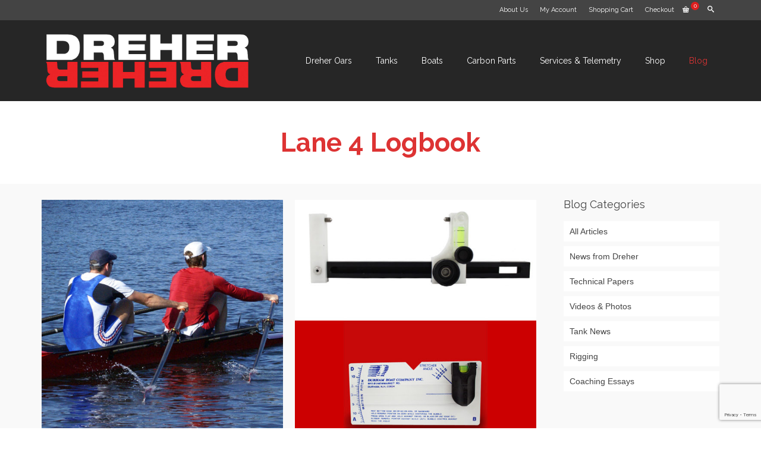

--- FILE ---
content_type: text/html; charset=UTF-8
request_url: https://www.durhamboat.com/blog/
body_size: 35573
content:
<!DOCTYPE html>
<!--[if lt IE 7]>      <html class="no-js lt-ie9 lt-ie8 lt-ie7" dir="ltr" lang="en" itemscope="itemscope" itemtype="http://schema.org/WebPage"> <![endif]-->
<!--[if IE 7]>         <html class="no-js lt-ie9 lt-ie8" dir="ltr" lang="en" itemscope="itemscope" itemtype="http://schema.org/WebPage"> <![endif]-->
<!--[if IE 8]>         <html class="no-js lt-ie9" dir="ltr" lang="en" itemscope="itemscope" itemtype="http://schema.org/WebPage"> <![endif]-->
<!--[if gt IE 8]><!--> <html class="no-js" dir="ltr" lang="en" itemscope="itemscope" itemtype="http://schema.org/WebPage"> <!--<![endif]-->
<head>
	<meta charset="UTF-8">
	<link rel="profile" href="https://gmpg.org/xfn/11">
	<meta name="viewport" content="width=device-width, initial-scale=1.0">
	<meta http-equiv="X-UA-Compatible" content="IE=edge">
	<title>Lane 4 Logbook | Durham Boat Company</title>

		<!-- All in One SEO 4.9.3 - aioseo.com -->
	<meta name="robots" content="max-image-preview:large" />
	<meta name="google-site-verification" content="m_jQ0ITmARg8h37jMxqpYTk25r4TDFSAQAfJMXeewZ8" />
	<link rel="canonical" href="https://www.durhamboat.com/blog/" />
	<meta name="generator" content="All in One SEO (AIOSEO) 4.9.3" />
		<script type="application/ld+json" class="aioseo-schema">
			{"@context":"https:\/\/schema.org","@graph":[{"@type":"BreadcrumbList","@id":"https:\/\/www.durhamboat.com\/blog\/#breadcrumblist","itemListElement":[{"@type":"ListItem","@id":"https:\/\/www.durhamboat.com#listItem","position":1,"name":"Home","item":"https:\/\/www.durhamboat.com","nextItem":{"@type":"ListItem","@id":"https:\/\/www.durhamboat.com\/blog\/#listItem","name":"Lane 4 Logbook"}},{"@type":"ListItem","@id":"https:\/\/www.durhamboat.com\/blog\/#listItem","position":2,"name":"Lane 4 Logbook","previousItem":{"@type":"ListItem","@id":"https:\/\/www.durhamboat.com#listItem","name":"Home"}}]},{"@type":"Organization","@id":"https:\/\/www.durhamboat.com\/#organization","name":"Durham Boat Company","description":"Manufacturer and retailer of indoor rowing tanks, carbon fiber rowing equipment and accessories as well as a provider of sculling instruction.","url":"https:\/\/www.durhamboat.com\/"},{"@type":"WebPage","@id":"https:\/\/www.durhamboat.com\/blog\/#webpage","url":"https:\/\/www.durhamboat.com\/blog\/","name":"Lane 4 Logbook | Durham Boat Company","inLanguage":"en-US","isPartOf":{"@id":"https:\/\/www.durhamboat.com\/#website"},"breadcrumb":{"@id":"https:\/\/www.durhamboat.com\/blog\/#breadcrumblist"},"datePublished":"2016-07-06T09:09:12-05:00","dateModified":"2020-02-09T16:45:58-05:00"},{"@type":"WebSite","@id":"https:\/\/www.durhamboat.com\/#website","url":"https:\/\/www.durhamboat.com\/","name":"Durham Boat Company","description":"Manufacturer and retailer of indoor rowing tanks, carbon fiber rowing equipment and accessories as well as a provider of sculling instruction.","inLanguage":"en-US","publisher":{"@id":"https:\/\/www.durhamboat.com\/#organization"}}]}
		</script>
		<!-- All in One SEO -->


		<!-- Meta Tag Manager -->
		<meta name="description" content="View the latest news, technical papers, videos, photos, rigging info, coaching essays, and more." />
		<!-- / Meta Tag Manager -->
<link rel='dns-prefetch' href='//fonts.googleapis.com' />
<link rel="alternate" type="application/rss+xml" title="Durham Boat Company &raquo; Feed" href="https://www.durhamboat.com/feed/" />
<link rel="alternate" type="application/rss+xml" title="Durham Boat Company &raquo; Comments Feed" href="https://www.durhamboat.com/comments/feed/" />
<link rel="alternate" title="oEmbed (JSON)" type="application/json+oembed" href="https://www.durhamboat.com/wp-json/oembed/1.0/embed?url=https%3A%2F%2Fwww.durhamboat.com%2Fblog%2F" />
<link rel="alternate" title="oEmbed (XML)" type="text/xml+oembed" href="https://www.durhamboat.com/wp-json/oembed/1.0/embed?url=https%3A%2F%2Fwww.durhamboat.com%2Fblog%2F&#038;format=xml" />
<script data-cfasync="false" data-wpfc-render="false">
		(function () {
			window.dataLayer = window.dataLayer || [];function gtag(){dataLayer.push(arguments);}

			// Set the developer ID.
			gtag('set', 'developer_id.dMmRkYz', true);

			// Set default consent state based on plugin settings.
			gtag('consent', 'default', {
				'ad_storage': 'denied',
				'analytics_storage': 'denied',
				'ad_user_data': 'denied',
				'ad_personalization': 'denied',
				'security_storage': 'granted',
				'functionality_storage': 'granted',
				'wait_for_update': 500,
			});
		})();
	</script>		<!-- This site uses the Google Analytics by MonsterInsights plugin v9.11.1 - Using Analytics tracking - https://www.monsterinsights.com/ -->
							<script src="//www.googletagmanager.com/gtag/js?id=G-TE5N42QYXB"  data-cfasync="false" data-wpfc-render="false" async></script>
			<script data-cfasync="false" data-wpfc-render="false">
				var mi_version = '9.11.1';
				var mi_track_user = true;
				var mi_no_track_reason = '';
								var MonsterInsightsDefaultLocations = {"page_location":"https:\/\/www.durhamboat.com\/blog\/"};
								if ( typeof MonsterInsightsPrivacyGuardFilter === 'function' ) {
					var MonsterInsightsLocations = (typeof MonsterInsightsExcludeQuery === 'object') ? MonsterInsightsPrivacyGuardFilter( MonsterInsightsExcludeQuery ) : MonsterInsightsPrivacyGuardFilter( MonsterInsightsDefaultLocations );
				} else {
					var MonsterInsightsLocations = (typeof MonsterInsightsExcludeQuery === 'object') ? MonsterInsightsExcludeQuery : MonsterInsightsDefaultLocations;
				}

								var disableStrs = [
										'ga-disable-G-TE5N42QYXB',
									];

				/* Function to detect opted out users */
				function __gtagTrackerIsOptedOut() {
					for (var index = 0; index < disableStrs.length; index++) {
						if (document.cookie.indexOf(disableStrs[index] + '=true') > -1) {
							return true;
						}
					}

					return false;
				}

				/* Disable tracking if the opt-out cookie exists. */
				if (__gtagTrackerIsOptedOut()) {
					for (var index = 0; index < disableStrs.length; index++) {
						window[disableStrs[index]] = true;
					}
				}

				/* Opt-out function */
				function __gtagTrackerOptout() {
					for (var index = 0; index < disableStrs.length; index++) {
						document.cookie = disableStrs[index] + '=true; expires=Thu, 31 Dec 2099 23:59:59 UTC; path=/';
						window[disableStrs[index]] = true;
					}
				}

				if ('undefined' === typeof gaOptout) {
					function gaOptout() {
						__gtagTrackerOptout();
					}
				}
								window.dataLayer = window.dataLayer || [];

				window.MonsterInsightsDualTracker = {
					helpers: {},
					trackers: {},
				};
				if (mi_track_user) {
					function __gtagDataLayer() {
						dataLayer.push(arguments);
					}

					function __gtagTracker(type, name, parameters) {
						if (!parameters) {
							parameters = {};
						}

						if (parameters.send_to) {
							__gtagDataLayer.apply(null, arguments);
							return;
						}

						if (type === 'event') {
														parameters.send_to = monsterinsights_frontend.v4_id;
							var hookName = name;
							if (typeof parameters['event_category'] !== 'undefined') {
								hookName = parameters['event_category'] + ':' + name;
							}

							if (typeof MonsterInsightsDualTracker.trackers[hookName] !== 'undefined') {
								MonsterInsightsDualTracker.trackers[hookName](parameters);
							} else {
								__gtagDataLayer('event', name, parameters);
							}
							
						} else {
							__gtagDataLayer.apply(null, arguments);
						}
					}

					__gtagTracker('js', new Date());
					__gtagTracker('set', {
						'developer_id.dZGIzZG': true,
											});
					if ( MonsterInsightsLocations.page_location ) {
						__gtagTracker('set', MonsterInsightsLocations);
					}
										__gtagTracker('config', 'G-TE5N42QYXB', {"forceSSL":"true","link_attribution":"true"} );
										window.gtag = __gtagTracker;										(function () {
						/* https://developers.google.com/analytics/devguides/collection/analyticsjs/ */
						/* ga and __gaTracker compatibility shim. */
						var noopfn = function () {
							return null;
						};
						var newtracker = function () {
							return new Tracker();
						};
						var Tracker = function () {
							return null;
						};
						var p = Tracker.prototype;
						p.get = noopfn;
						p.set = noopfn;
						p.send = function () {
							var args = Array.prototype.slice.call(arguments);
							args.unshift('send');
							__gaTracker.apply(null, args);
						};
						var __gaTracker = function () {
							var len = arguments.length;
							if (len === 0) {
								return;
							}
							var f = arguments[len - 1];
							if (typeof f !== 'object' || f === null || typeof f.hitCallback !== 'function') {
								if ('send' === arguments[0]) {
									var hitConverted, hitObject = false, action;
									if ('event' === arguments[1]) {
										if ('undefined' !== typeof arguments[3]) {
											hitObject = {
												'eventAction': arguments[3],
												'eventCategory': arguments[2],
												'eventLabel': arguments[4],
												'value': arguments[5] ? arguments[5] : 1,
											}
										}
									}
									if ('pageview' === arguments[1]) {
										if ('undefined' !== typeof arguments[2]) {
											hitObject = {
												'eventAction': 'page_view',
												'page_path': arguments[2],
											}
										}
									}
									if (typeof arguments[2] === 'object') {
										hitObject = arguments[2];
									}
									if (typeof arguments[5] === 'object') {
										Object.assign(hitObject, arguments[5]);
									}
									if ('undefined' !== typeof arguments[1].hitType) {
										hitObject = arguments[1];
										if ('pageview' === hitObject.hitType) {
											hitObject.eventAction = 'page_view';
										}
									}
									if (hitObject) {
										action = 'timing' === arguments[1].hitType ? 'timing_complete' : hitObject.eventAction;
										hitConverted = mapArgs(hitObject);
										__gtagTracker('event', action, hitConverted);
									}
								}
								return;
							}

							function mapArgs(args) {
								var arg, hit = {};
								var gaMap = {
									'eventCategory': 'event_category',
									'eventAction': 'event_action',
									'eventLabel': 'event_label',
									'eventValue': 'event_value',
									'nonInteraction': 'non_interaction',
									'timingCategory': 'event_category',
									'timingVar': 'name',
									'timingValue': 'value',
									'timingLabel': 'event_label',
									'page': 'page_path',
									'location': 'page_location',
									'title': 'page_title',
									'referrer' : 'page_referrer',
								};
								for (arg in args) {
																		if (!(!args.hasOwnProperty(arg) || !gaMap.hasOwnProperty(arg))) {
										hit[gaMap[arg]] = args[arg];
									} else {
										hit[arg] = args[arg];
									}
								}
								return hit;
							}

							try {
								f.hitCallback();
							} catch (ex) {
							}
						};
						__gaTracker.create = newtracker;
						__gaTracker.getByName = newtracker;
						__gaTracker.getAll = function () {
							return [];
						};
						__gaTracker.remove = noopfn;
						__gaTracker.loaded = true;
						window['__gaTracker'] = __gaTracker;
					})();
									} else {
										console.log("");
					(function () {
						function __gtagTracker() {
							return null;
						}

						window['__gtagTracker'] = __gtagTracker;
						window['gtag'] = __gtagTracker;
					})();
									}
			</script>
							<!-- / Google Analytics by MonsterInsights -->
		<style id='wp-img-auto-sizes-contain-inline-css'>
img:is([sizes=auto i],[sizes^="auto," i]){contain-intrinsic-size:3000px 1500px}
/*# sourceURL=wp-img-auto-sizes-contain-inline-css */
</style>
<link rel='stylesheet' id='jquery.prettyphoto-css' href='https://www.durhamboat.com/wp-content/plugins/wp-video-lightbox/css/prettyPhoto.css?ver=6.9' media='all' />
<link rel='stylesheet' id='video-lightbox-css' href='https://www.durhamboat.com/wp-content/plugins/wp-video-lightbox/wp-video-lightbox.css?ver=6.9' media='all' />
<style id='wp-emoji-styles-inline-css'>

	img.wp-smiley, img.emoji {
		display: inline !important;
		border: none !important;
		box-shadow: none !important;
		height: 1em !important;
		width: 1em !important;
		margin: 0 0.07em !important;
		vertical-align: -0.1em !important;
		background: none !important;
		padding: 0 !important;
	}
/*# sourceURL=wp-emoji-styles-inline-css */
</style>
<style id='wp-block-library-inline-css'>
:root{--wp-block-synced-color:#7a00df;--wp-block-synced-color--rgb:122,0,223;--wp-bound-block-color:var(--wp-block-synced-color);--wp-editor-canvas-background:#ddd;--wp-admin-theme-color:#007cba;--wp-admin-theme-color--rgb:0,124,186;--wp-admin-theme-color-darker-10:#006ba1;--wp-admin-theme-color-darker-10--rgb:0,107,160.5;--wp-admin-theme-color-darker-20:#005a87;--wp-admin-theme-color-darker-20--rgb:0,90,135;--wp-admin-border-width-focus:2px}@media (min-resolution:192dpi){:root{--wp-admin-border-width-focus:1.5px}}.wp-element-button{cursor:pointer}:root .has-very-light-gray-background-color{background-color:#eee}:root .has-very-dark-gray-background-color{background-color:#313131}:root .has-very-light-gray-color{color:#eee}:root .has-very-dark-gray-color{color:#313131}:root .has-vivid-green-cyan-to-vivid-cyan-blue-gradient-background{background:linear-gradient(135deg,#00d084,#0693e3)}:root .has-purple-crush-gradient-background{background:linear-gradient(135deg,#34e2e4,#4721fb 50%,#ab1dfe)}:root .has-hazy-dawn-gradient-background{background:linear-gradient(135deg,#faaca8,#dad0ec)}:root .has-subdued-olive-gradient-background{background:linear-gradient(135deg,#fafae1,#67a671)}:root .has-atomic-cream-gradient-background{background:linear-gradient(135deg,#fdd79a,#004a59)}:root .has-nightshade-gradient-background{background:linear-gradient(135deg,#330968,#31cdcf)}:root .has-midnight-gradient-background{background:linear-gradient(135deg,#020381,#2874fc)}:root{--wp--preset--font-size--normal:16px;--wp--preset--font-size--huge:42px}.has-regular-font-size{font-size:1em}.has-larger-font-size{font-size:2.625em}.has-normal-font-size{font-size:var(--wp--preset--font-size--normal)}.has-huge-font-size{font-size:var(--wp--preset--font-size--huge)}.has-text-align-center{text-align:center}.has-text-align-left{text-align:left}.has-text-align-right{text-align:right}.has-fit-text{white-space:nowrap!important}#end-resizable-editor-section{display:none}.aligncenter{clear:both}.items-justified-left{justify-content:flex-start}.items-justified-center{justify-content:center}.items-justified-right{justify-content:flex-end}.items-justified-space-between{justify-content:space-between}.screen-reader-text{border:0;clip-path:inset(50%);height:1px;margin:-1px;overflow:hidden;padding:0;position:absolute;width:1px;word-wrap:normal!important}.screen-reader-text:focus{background-color:#ddd;clip-path:none;color:#444;display:block;font-size:1em;height:auto;left:5px;line-height:normal;padding:15px 23px 14px;text-decoration:none;top:5px;width:auto;z-index:100000}html :where(.has-border-color){border-style:solid}html :where([style*=border-top-color]){border-top-style:solid}html :where([style*=border-right-color]){border-right-style:solid}html :where([style*=border-bottom-color]){border-bottom-style:solid}html :where([style*=border-left-color]){border-left-style:solid}html :where([style*=border-width]){border-style:solid}html :where([style*=border-top-width]){border-top-style:solid}html :where([style*=border-right-width]){border-right-style:solid}html :where([style*=border-bottom-width]){border-bottom-style:solid}html :where([style*=border-left-width]){border-left-style:solid}html :where(img[class*=wp-image-]){height:auto;max-width:100%}:where(figure){margin:0 0 1em}html :where(.is-position-sticky){--wp-admin--admin-bar--position-offset:var(--wp-admin--admin-bar--height,0px)}@media screen and (max-width:600px){html :where(.is-position-sticky){--wp-admin--admin-bar--position-offset:0px}}

/*# sourceURL=wp-block-library-inline-css */
</style><style id='global-styles-inline-css'>
:root{--wp--preset--aspect-ratio--square: 1;--wp--preset--aspect-ratio--4-3: 4/3;--wp--preset--aspect-ratio--3-4: 3/4;--wp--preset--aspect-ratio--3-2: 3/2;--wp--preset--aspect-ratio--2-3: 2/3;--wp--preset--aspect-ratio--16-9: 16/9;--wp--preset--aspect-ratio--9-16: 9/16;--wp--preset--color--black: #000;--wp--preset--color--cyan-bluish-gray: #abb8c3;--wp--preset--color--white: #fff;--wp--preset--color--pale-pink: #f78da7;--wp--preset--color--vivid-red: #cf2e2e;--wp--preset--color--luminous-vivid-orange: #ff6900;--wp--preset--color--luminous-vivid-amber: #fcb900;--wp--preset--color--light-green-cyan: #7bdcb5;--wp--preset--color--vivid-green-cyan: #00d084;--wp--preset--color--pale-cyan-blue: #8ed1fc;--wp--preset--color--vivid-cyan-blue: #0693e3;--wp--preset--color--vivid-purple: #9b51e0;--wp--preset--color--pinnacle-primary: #dd1f1f;--wp--preset--color--pinnacle-primary-light: #24dce2;--wp--preset--color--very-light-gray: #eee;--wp--preset--color--very-dark-gray: #444;--wp--preset--gradient--vivid-cyan-blue-to-vivid-purple: linear-gradient(135deg,rgb(6,147,227) 0%,rgb(155,81,224) 100%);--wp--preset--gradient--light-green-cyan-to-vivid-green-cyan: linear-gradient(135deg,rgb(122,220,180) 0%,rgb(0,208,130) 100%);--wp--preset--gradient--luminous-vivid-amber-to-luminous-vivid-orange: linear-gradient(135deg,rgb(252,185,0) 0%,rgb(255,105,0) 100%);--wp--preset--gradient--luminous-vivid-orange-to-vivid-red: linear-gradient(135deg,rgb(255,105,0) 0%,rgb(207,46,46) 100%);--wp--preset--gradient--very-light-gray-to-cyan-bluish-gray: linear-gradient(135deg,rgb(238,238,238) 0%,rgb(169,184,195) 100%);--wp--preset--gradient--cool-to-warm-spectrum: linear-gradient(135deg,rgb(74,234,220) 0%,rgb(151,120,209) 20%,rgb(207,42,186) 40%,rgb(238,44,130) 60%,rgb(251,105,98) 80%,rgb(254,248,76) 100%);--wp--preset--gradient--blush-light-purple: linear-gradient(135deg,rgb(255,206,236) 0%,rgb(152,150,240) 100%);--wp--preset--gradient--blush-bordeaux: linear-gradient(135deg,rgb(254,205,165) 0%,rgb(254,45,45) 50%,rgb(107,0,62) 100%);--wp--preset--gradient--luminous-dusk: linear-gradient(135deg,rgb(255,203,112) 0%,rgb(199,81,192) 50%,rgb(65,88,208) 100%);--wp--preset--gradient--pale-ocean: linear-gradient(135deg,rgb(255,245,203) 0%,rgb(182,227,212) 50%,rgb(51,167,181) 100%);--wp--preset--gradient--electric-grass: linear-gradient(135deg,rgb(202,248,128) 0%,rgb(113,206,126) 100%);--wp--preset--gradient--midnight: linear-gradient(135deg,rgb(2,3,129) 0%,rgb(40,116,252) 100%);--wp--preset--font-size--small: 13px;--wp--preset--font-size--medium: 20px;--wp--preset--font-size--large: 36px;--wp--preset--font-size--x-large: 42px;--wp--preset--spacing--20: 0.44rem;--wp--preset--spacing--30: 0.67rem;--wp--preset--spacing--40: 1rem;--wp--preset--spacing--50: 1.5rem;--wp--preset--spacing--60: 2.25rem;--wp--preset--spacing--70: 3.38rem;--wp--preset--spacing--80: 5.06rem;--wp--preset--shadow--natural: 6px 6px 9px rgba(0, 0, 0, 0.2);--wp--preset--shadow--deep: 12px 12px 50px rgba(0, 0, 0, 0.4);--wp--preset--shadow--sharp: 6px 6px 0px rgba(0, 0, 0, 0.2);--wp--preset--shadow--outlined: 6px 6px 0px -3px rgb(255, 255, 255), 6px 6px rgb(0, 0, 0);--wp--preset--shadow--crisp: 6px 6px 0px rgb(0, 0, 0);}:where(.is-layout-flex){gap: 0.5em;}:where(.is-layout-grid){gap: 0.5em;}body .is-layout-flex{display: flex;}.is-layout-flex{flex-wrap: wrap;align-items: center;}.is-layout-flex > :is(*, div){margin: 0;}body .is-layout-grid{display: grid;}.is-layout-grid > :is(*, div){margin: 0;}:where(.wp-block-columns.is-layout-flex){gap: 2em;}:where(.wp-block-columns.is-layout-grid){gap: 2em;}:where(.wp-block-post-template.is-layout-flex){gap: 1.25em;}:where(.wp-block-post-template.is-layout-grid){gap: 1.25em;}.has-black-color{color: var(--wp--preset--color--black) !important;}.has-cyan-bluish-gray-color{color: var(--wp--preset--color--cyan-bluish-gray) !important;}.has-white-color{color: var(--wp--preset--color--white) !important;}.has-pale-pink-color{color: var(--wp--preset--color--pale-pink) !important;}.has-vivid-red-color{color: var(--wp--preset--color--vivid-red) !important;}.has-luminous-vivid-orange-color{color: var(--wp--preset--color--luminous-vivid-orange) !important;}.has-luminous-vivid-amber-color{color: var(--wp--preset--color--luminous-vivid-amber) !important;}.has-light-green-cyan-color{color: var(--wp--preset--color--light-green-cyan) !important;}.has-vivid-green-cyan-color{color: var(--wp--preset--color--vivid-green-cyan) !important;}.has-pale-cyan-blue-color{color: var(--wp--preset--color--pale-cyan-blue) !important;}.has-vivid-cyan-blue-color{color: var(--wp--preset--color--vivid-cyan-blue) !important;}.has-vivid-purple-color{color: var(--wp--preset--color--vivid-purple) !important;}.has-black-background-color{background-color: var(--wp--preset--color--black) !important;}.has-cyan-bluish-gray-background-color{background-color: var(--wp--preset--color--cyan-bluish-gray) !important;}.has-white-background-color{background-color: var(--wp--preset--color--white) !important;}.has-pale-pink-background-color{background-color: var(--wp--preset--color--pale-pink) !important;}.has-vivid-red-background-color{background-color: var(--wp--preset--color--vivid-red) !important;}.has-luminous-vivid-orange-background-color{background-color: var(--wp--preset--color--luminous-vivid-orange) !important;}.has-luminous-vivid-amber-background-color{background-color: var(--wp--preset--color--luminous-vivid-amber) !important;}.has-light-green-cyan-background-color{background-color: var(--wp--preset--color--light-green-cyan) !important;}.has-vivid-green-cyan-background-color{background-color: var(--wp--preset--color--vivid-green-cyan) !important;}.has-pale-cyan-blue-background-color{background-color: var(--wp--preset--color--pale-cyan-blue) !important;}.has-vivid-cyan-blue-background-color{background-color: var(--wp--preset--color--vivid-cyan-blue) !important;}.has-vivid-purple-background-color{background-color: var(--wp--preset--color--vivid-purple) !important;}.has-black-border-color{border-color: var(--wp--preset--color--black) !important;}.has-cyan-bluish-gray-border-color{border-color: var(--wp--preset--color--cyan-bluish-gray) !important;}.has-white-border-color{border-color: var(--wp--preset--color--white) !important;}.has-pale-pink-border-color{border-color: var(--wp--preset--color--pale-pink) !important;}.has-vivid-red-border-color{border-color: var(--wp--preset--color--vivid-red) !important;}.has-luminous-vivid-orange-border-color{border-color: var(--wp--preset--color--luminous-vivid-orange) !important;}.has-luminous-vivid-amber-border-color{border-color: var(--wp--preset--color--luminous-vivid-amber) !important;}.has-light-green-cyan-border-color{border-color: var(--wp--preset--color--light-green-cyan) !important;}.has-vivid-green-cyan-border-color{border-color: var(--wp--preset--color--vivid-green-cyan) !important;}.has-pale-cyan-blue-border-color{border-color: var(--wp--preset--color--pale-cyan-blue) !important;}.has-vivid-cyan-blue-border-color{border-color: var(--wp--preset--color--vivid-cyan-blue) !important;}.has-vivid-purple-border-color{border-color: var(--wp--preset--color--vivid-purple) !important;}.has-vivid-cyan-blue-to-vivid-purple-gradient-background{background: var(--wp--preset--gradient--vivid-cyan-blue-to-vivid-purple) !important;}.has-light-green-cyan-to-vivid-green-cyan-gradient-background{background: var(--wp--preset--gradient--light-green-cyan-to-vivid-green-cyan) !important;}.has-luminous-vivid-amber-to-luminous-vivid-orange-gradient-background{background: var(--wp--preset--gradient--luminous-vivid-amber-to-luminous-vivid-orange) !important;}.has-luminous-vivid-orange-to-vivid-red-gradient-background{background: var(--wp--preset--gradient--luminous-vivid-orange-to-vivid-red) !important;}.has-very-light-gray-to-cyan-bluish-gray-gradient-background{background: var(--wp--preset--gradient--very-light-gray-to-cyan-bluish-gray) !important;}.has-cool-to-warm-spectrum-gradient-background{background: var(--wp--preset--gradient--cool-to-warm-spectrum) !important;}.has-blush-light-purple-gradient-background{background: var(--wp--preset--gradient--blush-light-purple) !important;}.has-blush-bordeaux-gradient-background{background: var(--wp--preset--gradient--blush-bordeaux) !important;}.has-luminous-dusk-gradient-background{background: var(--wp--preset--gradient--luminous-dusk) !important;}.has-pale-ocean-gradient-background{background: var(--wp--preset--gradient--pale-ocean) !important;}.has-electric-grass-gradient-background{background: var(--wp--preset--gradient--electric-grass) !important;}.has-midnight-gradient-background{background: var(--wp--preset--gradient--midnight) !important;}.has-small-font-size{font-size: var(--wp--preset--font-size--small) !important;}.has-medium-font-size{font-size: var(--wp--preset--font-size--medium) !important;}.has-large-font-size{font-size: var(--wp--preset--font-size--large) !important;}.has-x-large-font-size{font-size: var(--wp--preset--font-size--x-large) !important;}
/*# sourceURL=global-styles-inline-css */
</style>

<style id='classic-theme-styles-inline-css'>
/*! This file is auto-generated */
.wp-block-button__link{color:#fff;background-color:#32373c;border-radius:9999px;box-shadow:none;text-decoration:none;padding:calc(.667em + 2px) calc(1.333em + 2px);font-size:1.125em}.wp-block-file__button{background:#32373c;color:#fff;text-decoration:none}
/*# sourceURL=/wp-includes/css/classic-themes.min.css */
</style>
<link rel='stylesheet' id='contact-form-7-css' href='https://www.durhamboat.com/wp-content/plugins/contact-form-7/includes/css/styles.css?ver=6.1.4' media='all' />
<link rel='stylesheet' id='vendocrat-paymentfont-css' href='https://www.durhamboat.com/wp-content/plugins/woocommerce-payment-methods/assets/css/paymentfont.min.css?ver=6.9' media='all' />
<link rel='stylesheet' id='payment-methods-css' href='https://www.durhamboat.com/wp-content/plugins/woocommerce-payment-methods/assets/css/payment-methods.min.css?ver=6.9' media='all' />
<style id='woocommerce-inline-inline-css'>
.woocommerce form .form-row .required { visibility: visible; }
/*# sourceURL=woocommerce-inline-inline-css */
</style>
<link rel='stylesheet' id='kadence_slider_css-css' href='https://www.durhamboat.com/wp-content/plugins/kadence-slider/css/ksp.css?ver=2.3.6' media='all' />
<link rel='stylesheet' id='pinnacle_theme-css' href='https://www.durhamboat.com/wp-content/themes/pinnacle_premium/assets/css/pinnacle.css?ver=2.5.9' media='all' />
<link rel='stylesheet' id='pinnacle_skin-css' href='https://www.durhamboat.com/wp-content/themes/pinnacle_premium/assets/css/skins/default.css' media='all' />
<link rel='stylesheet' id='redux-google-fonts-pinnacle-css' href='https://fonts.googleapis.com/css?family=Raleway%3A100%2C200%2C300%2C400%2C500%2C600%2C700%2C800%2C900%2C100italic%2C200italic%2C300italic%2C400italic%2C500italic%2C600italic%2C700italic%2C800italic%2C900italic&#038;subset=latin&#038;ver=6.9' media='all' />
<link rel='stylesheet' id='redux-google-fonts-kadence_slider-css' href='https://fonts.googleapis.com/css?family=Raleway%3A800%2C600%2C400%2C300%2C200&#038;ver=6.9' media='all' />
<script src="https://www.durhamboat.com/wp-includes/js/jquery/jquery.min.js?ver=3.7.1" id="jquery-core-js"></script>
<script src="https://www.durhamboat.com/wp-includes/js/jquery/jquery-migrate.min.js?ver=3.4.1" id="jquery-migrate-js"></script>
<script src="https://www.durhamboat.com/wp-content/plugins/wp-video-lightbox/js/jquery.prettyPhoto.js?ver=3.1.6" id="jquery.prettyphoto-js"></script>
<script id="video-lightbox-js-extra">
var vlpp_vars = {"prettyPhoto_rel":"wp-video-lightbox","animation_speed":"fast","slideshow":"5000","autoplay_slideshow":"false","opacity":"0.80","show_title":"true","allow_resize":"true","allow_expand":"true","default_width":"640","default_height":"480","counter_separator_label":"/","theme":"pp_default","horizontal_padding":"20","hideflash":"false","wmode":"opaque","autoplay":"false","modal":"false","deeplinking":"false","overlay_gallery":"true","overlay_gallery_max":"30","keyboard_shortcuts":"true","ie6_fallback":"true"};
//# sourceURL=video-lightbox-js-extra
</script>
<script src="https://www.durhamboat.com/wp-content/plugins/wp-video-lightbox/js/video-lightbox.js?ver=3.1.6" id="video-lightbox-js"></script>
<script src="https://www.durhamboat.com/wp-content/plugins/google-analytics-for-wordpress/assets/js/frontend-gtag.min.js?ver=9.11.1" id="monsterinsights-frontend-script-js" async data-wp-strategy="async"></script>
<script data-cfasync="false" data-wpfc-render="false" id='monsterinsights-frontend-script-js-extra'>var monsterinsights_frontend = {"js_events_tracking":"true","download_extensions":"doc,pdf,ppt,zip,xls,docx,pptx,xlsx","inbound_paths":"[{\"path\":\"\\\/go\\\/\",\"label\":\"affiliate\"},{\"path\":\"\\\/recommend\\\/\",\"label\":\"affiliate\"}]","home_url":"https:\/\/www.durhamboat.com","hash_tracking":"false","v4_id":"G-TE5N42QYXB"};</script>
<script src="https://www.durhamboat.com/wp-content/plugins/woocommerce/assets/js/jquery-blockui/jquery.blockUI.min.js?ver=2.7.0-wc.10.4.3" id="wc-jquery-blockui-js" defer data-wp-strategy="defer"></script>
<script id="wc-add-to-cart-js-extra">
var wc_add_to_cart_params = {"ajax_url":"/wp-admin/admin-ajax.php","wc_ajax_url":"/?wc-ajax=%%endpoint%%","i18n_view_cart":"View cart","cart_url":"https://www.durhamboat.com/cart/","is_cart":"","cart_redirect_after_add":"no"};
//# sourceURL=wc-add-to-cart-js-extra
</script>
<script src="https://www.durhamboat.com/wp-content/plugins/woocommerce/assets/js/frontend/add-to-cart.min.js?ver=10.4.3" id="wc-add-to-cart-js" defer data-wp-strategy="defer"></script>
<script src="https://www.durhamboat.com/wp-content/plugins/woocommerce/assets/js/js-cookie/js.cookie.min.js?ver=2.1.4-wc.10.4.3" id="wc-js-cookie-js" defer data-wp-strategy="defer"></script>
<script id="woocommerce-js-extra">
var woocommerce_params = {"ajax_url":"/wp-admin/admin-ajax.php","wc_ajax_url":"/?wc-ajax=%%endpoint%%","i18n_password_show":"Show password","i18n_password_hide":"Hide password"};
//# sourceURL=woocommerce-js-extra
</script>
<script src="https://www.durhamboat.com/wp-content/plugins/woocommerce/assets/js/frontend/woocommerce.min.js?ver=10.4.3" id="woocommerce-js" defer data-wp-strategy="defer"></script>
<script id="WCPAY_ASSETS-js-extra">
var wcpayAssets = {"url":"https://www.durhamboat.com/wp-content/plugins/woocommerce-payments/dist/"};
//# sourceURL=WCPAY_ASSETS-js-extra
</script>
<link rel="https://api.w.org/" href="https://www.durhamboat.com/wp-json/" /><link rel="alternate" title="JSON" type="application/json" href="https://www.durhamboat.com/wp-json/wp/v2/pages/3214" /><link rel="EditURI" type="application/rsd+xml" title="RSD" href="https://www.durhamboat.com/xmlrpc.php?rsd" />

<link rel='shortlink' href='https://www.durhamboat.com/?p=3214' />
<script>  var el_i13_login_captcha=null; var el_i13_register_captcha=null; </script><!-- Starting: Conversion Tracking for WooCommerce (https://wordpress.org/plugins/woocommerce-conversion-tracking/) -->
<!-- End: Conversion Tracking for WooCommerce Codes -->
<script>
            WP_VIDEO_LIGHTBOX_VERSION="1.9.12";
            WP_VID_LIGHTBOX_URL="https://www.durhamboat.com/wp-content/plugins/wp-video-lightbox";
                        function wpvl_paramReplace(name, string, value) {
                // Find the param with regex
                // Grab the first character in the returned string (should be ? or &)
                // Replace our href string with our new value, passing on the name and delimeter

                var re = new RegExp("[\?&]" + name + "=([^&#]*)");
                var matches = re.exec(string);
                var newString;

                if (matches === null) {
                    // if there are no params, append the parameter
                    newString = string + '?' + name + '=' + value;
                } else {
                    var delimeter = matches[0].charAt(0);
                    newString = string.replace(re, delimeter + name + "=" + value);
                }
                return newString;
            }
            </script><script type="text/javascript">var light_error = "The Image could not be loaded.", light_of = "%curr% of %total%", light_load = "Loading...";</script><style type="text/css" id="kt-custom-css">#topbar {height:34px;} #topbar ul.sf-menu li a, #topbar .top-menu-cart-btn, #topbar .top-menu-search-btn, #topbar .topbarsociallinks li a, #topbar .nav-trigger-case .kad-navbtn, #topbar .kadence_social_widget {line-height:34px;}#kad-banner #topbar .topbarsociallinks li a {font-size:15px;}.headerclass {border-color:#f9f9f9;}.trans-header #pageheader {padding-top:170px;}.headerfont, .tp-caption, .yith-wcan-list li, .yith-wcan .yith-wcan-reset-navigation, ul.yith-wcan-label li a, .product_item .price {font-family:Raleway;} .topbarmenu ul li {font-family:Raleway;} #kadbreadcrumbs {font-family:;}a:hover, .has-pinnacle-primary-light-color {color: #24dce2;} 
.kad-btn-primary:hover, .login .form-row .button:hover, #payment #place_order:hover, .yith-wcan .yith-wcan-reset-navigation:hover, .widget_shopping_cart_content .checkout:hover, .woocommerce-message .button:hover, #commentform .form-submit #submit:hover, .wpcf7 input.wpcf7-submit:hover, .widget_layered_nav_filters ul li a:hover, table.shop_table td.actions .checkout-button.button:hover, .product_item.hidetheaction:hover .add_to_cart_button, .kad-btn-primary:hover, input[type="submit"].button:hover, .single_add_to_cart_button:hover, .order-actions .button:hover, .woocommerce-message .button:hover,  #kad-top-cart-popup .buttons .button.checkout:hover, #kad-head-cart-popup .buttons .button.checkout:hover, #kad-mobile-menu-cart-popup .buttons .button.checkout:hover, #commentform .form-submit #submit:hover, .checkout-button:hover, #payment #place_order:hover, .widget_shopping_cart_content .checkout:hover, .cart-collaterals .shipping_calculator .button:hover, .yith-wcan .yith-wcan-reset-navigation:hover, .login .form-row .button:hover, .post-password-form input[type="submit"]:hover, table.shop_table td.actions .checkout-button.button:hover .widget_layered_nav ul li.chosen a:hover, .checkout-button:hover, .order-actions .button:hover, input[type="submit"].button:hover, .product_item.hidetheaction:hover .kad_add_to_cart, .product_item.hidetheaction:hover a.button, .post-password-form input[type="submit"]:hover, .return-to-shop a.wc-backward:hover, .has-pinnacle-primary-light-background-color {background: #24dce2;}.titleclass {background:transparent;}.kt-home-call-to-action {padding:20px 0;}.kt-call-sitewide-to-action {padding:20px 0;}.home-message:hover {background-color:#dd1f1f; background-color: rgba(221, 31, 31, 0.6);}
nav.woocommerce-pagination ul li a:hover, .wp-pagenavi a:hover, .woocommerce-info, .panel-heading .accordion-toggle, .variations .kad_radio_variations label:hover, .variations .kad_radio_variations label.selectedValue,.variations .kad_radio_variations label:hover {border-color: #dd1f1f;}
a, .product_price ins .amount, .price ins .amount, .price ins, .color_primary, .postedinbottom a:hover, .footerclass a:hover, .posttags a:hover, .subhead a:hover, .nav-trigger-case:hover .kad-menu-name, .star-rating, .kad-btn-border-white:hover, .tp-caption .kad-btn-border-white:hover, .woocommerce-info:before, .nav-trigger-case:hover .kad-navbtn, #wp-calendar a, .widget_categories .widget-inner .cat-item a:hover, .widget_archive li a:hover, .widget_nav_menu li a:hover,.widget_recent_entries li a:hover, .widget_pages li a:hover, .product-categories li a:hover, .product-categories li a:hover, .has-pinnacle-primary-color {color: #dd1f1f;}
.widget_price_filter .ui-slider .ui-slider-handle, .kt-page-pagnation a:hover, .kt-page-pagnation > span, .product_item .kad_add_to_cart:hover, .product_item.hidetheaction:hover a.button:hover, .product_item a.button:hover, .product_item.hidetheaction:hover .kad_add_to_cart:hover, .kad-btn-primary, html .woocommerce-page .widget_layered_nav ul.yith-wcan-label li a:hover, html .woocommerce-page .widget_layered_nav ul.yith-wcan-label li.chosen a, nav.woocommerce-pagination ul li span.current, nav.woocommerce-pagination ul li a:hover, .woocommerce-message .button, .widget_layered_nav_filters ul li a, .widget_layered_nav ul li.chosen a, .wpcf7 input.wpcf7-submit, .yith-wcan .yith-wcan-reset-navigation, .panel-heading .accordion-toggle, .nav-tabs li.active, .menu-cart-btn .kt-cart-total, .form-search .search-icon, .product_item .add_to_cart_button:hover, div.product .woocommerce-tabs ul.tabs li.active, #containerfooter .menu li a:hover, .bg_primary, p.demo_store, #commentform .form-submit #submit, .kad-hover-bg-primary:hover, .widget_shopping_cart_content .checkout, .product_item.hidetheaction:hover .add_to_cart_button:hover, .productnav a:hover, .kad-btn-primary, .single_add_to_cart_button, #commentform .form-submit #submit, #payment #place_order, .yith-wcan .yith-wcan-reset-navigation, .checkout-button, .widget_shopping_cart_content .checkout, .cart-collaterals .shipping_calculator .button, .login .form-row .button, .order-actions .button, input[type="submit"].button, .post-password-form input[type="submit"], #kad-top-cart-popup .button.checkout, #kad-head-cart-popup .button.checkout, #kad-mobile-menu-cart-popup .button.checkout, table.shop_table td.actions .checkout-button.button, .select2-container .select2-choice .select2-arrow, .woocommerce span.onsale, span.onsale, .woocommerce #carouselcontainer span.onsale, #filters li a.selected, #filters li a:hover, .p_primarystyle .portfolio-hoverover, .woocommerce-message, .woocommerce-error, a.added_to_cart:hover, .cart-collaterals .cart_totals tr.order-total, .cart-collaterals .shipping_calculator h2 a:hover, .top-menu-cart-btn .kt-cart-total, #topbar ul.sf-menu li a:hover, .topbarmenu ul.sf-menu li.sf-dropdown:hover, .topbarsociallinks li a:hover, #topbar .nav-trigger-case .kad-navbtn:hover, .top-menu-search-btn:hover, .top-search-btn.collapsed:hover, .top-menu-cart-btn:hover, .top-cart-btn.collapsed:hover, .wp-pagenavi .current, .wp-pagenavi a:hover, .login .form-row .button, .post-password-form input[type="submit"], .kad-post-navigation .kad-previous-link a:hover span, .kad-post-navigation .kad-next-link a:hover span, .select2-results .select2-highlighted, .variations .kad_radio_variations label.selectedValue, #payment #place_order, .checkout-button, input[type="submit"].button, .order-actions .button, .productnav a:hover, #nav-main ul.sf-menu ul li a:hover, #nav-main ul.sf-menu ul li.current-menu-item a, .woocommerce-checkout .chosen-container .chosen-results li.highlighted, .return-to-shop a.wc-backward, .home-iconmenu .home-icon-item:hover i, .home-iconmenu .home-icon-item:hover h4:after, .home-iconmenu .home-icon-item:hover .kad-btn-primary, .image_menu_hover_class, .kad-icon-box:hover h4:after, .kad-icon-box:hover h3:after, .kad-icon-box:hover i, .kad-icon-box:hover .kad-btn-primary, .select2-container--default .select2-selection--single .select2-selection__arrow, .select2-container--default .select2-results__option--highlighted[aria-selected], .has-pinnacle-primary-background-color {background: #dd1f1f;}.posttags {display:none;}@media (-webkit-min-device-pixel-ratio: 2), (min-resolution: 192dpi) {body #kad-banner #logo .kad-standard-logo, .trans-header .is-sticky #kad-banner #logo .kad-standard-logo {background-image: url("https://www.durhamboat.com/wp-content/uploads/2015/11/Dreher_Logo_2363x690_300R.jpg") !important;} } @media (-webkit-min-device-pixel-ratio: 2), (min-resolution: 192dpi) { .trans-header #kad-banner #logo .kad-standard-logo-tranbg {background-image:url("https://www.durhamboat.com/wp-content/uploads/2015/11/dbc_logo_trans.png") !important;}}.product_item .product_details h5 {min-height:50px;}@media (max-width: 767px) {#topbar{display:none; height: 0px !important;}}.is-sticky .headerclass, .none-trans-header .headerclass {background: rgba(220, 220, 220, 1);}.kad-hidepostauthortop, .postauthortop {display:none;}.postedinbottom {display:none;}.postcommentscount {display:none;}.none-trans-header .nav-trigger-case.collapsed .kad-navbtn, .is-sticky .nav-trigger-case.collapsed .kad-navbtn {color:#000000;}.kad-header-style-basic #nav-main ul.sf-menu > li > a, .kad-header-style-basic #kad-shrinkheader #mobile-nav-trigger a {line-height:136px; }h3 { line-height: 30px; }

#wc_constant_contact_subscribe {
    color: #000000;
    margin-top: 6px;
    font-size: 12px;
    padding-top:3px;
    border: none;
    border-radius: 0;
}

#wc_constant_contact_subscribe_email {
	color: #000000;
	border: none;
    border-radius: 0;
}

.woocommerce-error {
	line-height: inherit;
}

.hometitle:after, .sectiontitle:after, .widget-title:after {
    display:none;
}

.related.products>h3:after, .upsells.products>h3:after {
   display:none;
}

.headerclass {
    border:none;
}

.widget_product_categories .widget-inner .widget-title {
	text-align: left;
}

.widget_nav_menu .widget-inner .widget-title {
	text-align: left;
}

.widget_vendocrat_payment_methods .widget-inner .widget-title {
	text-align: left;
}

.kad-slider ul.kad-slider-pagination {
         display:none;
}

.footercredits {
text-align:center;
}

.blog_item.grid_item .postcontent footer {
    display: none;
}

span.wpcf7-list-item { display: block; }

.wpcf7-form {
	font-size:16px;
	line-height: 26px;
}

.wpcf7-form p {
	padding-bottom:20px;
}

.wpcf7-list-item-label {
	padding-left: 6px;
}
.cf7-other-text {
    max-width: 300px;
    margin-left: 30px;
    margin-top: -30px;
padding: 4px !important;
}

.wpcf7-list-item label {
	font-weight: normal;
    width: 100%;
}</style>	<noscript><style>.woocommerce-product-gallery{ opacity: 1 !important; }</style></noscript>
	<!--[if lt IE 9]>
<script src="https://www.durhamboat.com/wp-content/themes/pinnacle_premium/assets/js/vendor/respond.min.js"></script>
<![endif]-->
    <!-- Google Analytics -->
<script>
(function(i,s,o,g,r,a,m){i['GoogleAnalyticsObject']=r;i[r]=i[r]||function(){
(i[r].q=i[r].q||[]).push(arguments)},i[r].l=1*new Date();a=s.createElement(o),
m=s.getElementsByTagName(o)[0];a.async=1;a.src=g;m.parentNode.insertBefore(a,m)
})(window,document,'script','//www.google-analytics.com/analytics.js','ga');

ga('create', 'UA-79235160-1', 'auto');
ga('send', 'pageview');
</script>
<!-- End Google Analytics -->
  <link rel="icon" href="https://www.durhamboat.com/wp-content/uploads/2015/12/cropped-Dreher_Logo_585x585_3620-32x32.jpg" sizes="32x32" />
<link rel="icon" href="https://www.durhamboat.com/wp-content/uploads/2015/12/cropped-Dreher_Logo_585x585_3620-192x192.jpg" sizes="192x192" />
<link rel="apple-touch-icon" href="https://www.durhamboat.com/wp-content/uploads/2015/12/cropped-Dreher_Logo_585x585_3620-180x180.jpg" />
<meta name="msapplication-TileImage" content="https://www.durhamboat.com/wp-content/uploads/2015/12/cropped-Dreher_Logo_585x585_3620-270x270.jpg" />
		<style id="wp-custom-css">
			/*
You can add your own CSS here.

Click the help icon above to learn more.
*/

.center-line {
    display: inline-block;
    width: 70px;
    height: 2px;
    border-top: 2px solid #dd1f1f;
    margin: auto;
}

.dreher-container {
	margin-top: 15px;
	padding: 0px 30px;
}

.dreher-lead {
	font-size: 18px; 
	line-height: 28px;
	color: #888888;
}

.dreher-section-top-margin {
	margin-top: 30px;
}

.dreher-back-button {
	font-size: 18px;
	padding-top: 20px;
	font-style: italic;
}		</style>
		<style type="text/css" title="dynamic-css" class="options-output">.kad-primary-nav ul.sf-menu a,.nav-trigger-case.collapsed .kad-navbtn{color:#ffffff;}.sticky-wrapper #logo a.brand, .trans-header #logo a.brand{color:#ffffff;}.is-sticky header #logo a.brand,.logofont,.none-trans-header header #logo a.brand,header #logo a.brand{font-family:Raleway;font-weight:400;font-style:normal;color:#ffffff;font-size:32px;}.titleclass{background-color:transparent;background-repeat:no-repeat;background-size:inherit;background-attachment:fixed;background-position:center top;background-image:url('https://www.durhamboat.com/wp-content/uploads/2016/03/heading2.jpg');}.titleclass .header-color-overlay{background:transparent;}.titleclass h1{color:#ed2d2d;}.titleclass .subtitle{color:#000000;}.product_item .product_details h5, .product-category.grid_item a h5{font-family:Raleway;line-height:20px;font-weight:700;font-style:normal;font-size:15px;}.postclass{background-position:center top;}h1{font-family:Raleway;line-height:50px;font-weight:700;font-style:normal;font-size:44px;}h2{font-family:Raleway;line-height:40px;font-weight:400;font-style:normal;font-size:32px;}h3{font-family:Raleway;line-height:40px;font-weight:400;font-style:normal;font-size:26px;}h4{font-family:Raleway;line-height:34px;font-weight:400;font-style:normal;font-size:24px;}h5{font-family:Raleway;line-height:26px;font-weight:400;font-style:normal;font-size:18px;}.subtitle{font-family:Raleway;line-height:22px;font-weight:400;font-style:normal;font-size:16px;}body{line-height:20px;font-weight:400;font-style:normal;font-size:14px;}.is-sticky .kad-primary-nav ul.sf-menu a, ul.sf-menu a, .none-trans-header .kad-primary-nav ul.sf-menu a{font-family:Raleway;font-weight:400;font-style:normal;color:#000000;font-size:14px;}.kad-primary-nav ul.sf-menu > li > a:hover, .kad-primary-nav ul.sf-menu > li.sfHover > a, .kad-primary-nav ul.sf-menu > li.current-menu-item > a{color:#dd3333;}.kad-header-style-basic .kad-primary-nav ul.sf-menu ul li a{font-size:16px;}.kad-nav-inner .kad-mnav, .kad-mobile-nav .kad-nav-inner li a, .kad-mobile-nav .kad-nav-inner li .kad-submenu-accordion{font-family:Raleway;line-height:20px;font-weight:400;font-style:normal;font-size:16px;}#topbar ul.sf-menu > li > a, #topbar .top-menu-cart-btn, #topbar .top-menu-search-btn, #topbar .nav-trigger-case .kad-navbtn, #topbar .topbarsociallinks li a{font-family:Raleway;font-weight:400;font-style:normal;font-size:11px;}.search-results .titleclass{background-position:center top;background-image:url('https://www.durhamboat.com/wp-content/uploads/2016/03/heading2.jpg');}</style><link rel='stylesheet' id='wc-blocks-style-css' href='https://www.durhamboat.com/wp-content/plugins/woocommerce/assets/client/blocks/wc-blocks.css?ver=wc-10.4.3' media='all' />
</head>
<body class="wp-singular page-template page-template-template-blog-grid page-template-template-blog-grid-php page page-id-3214 wp-theme-pinnacle_premium theme-pinnacle_premium woocommerce-no-js wide trans-header stickyheader kt-woo-spinners not_ie blog" data-smooth-scrolling="0" data-smooth-scrolling-hide="0" data-jsselect="0" data-animate="1" data-sticky="1">
<div id="wrapper" class="container">
  <!--[if lt IE 8]>
	<div class="alert alert-warning">
		You are using an <strong>outdated</strong> browser. Please <a href="http://browsehappy.com/">upgrade your browser</a> to improve your experience.	</div>
  <![endif]-->
	<header id="kad-banner" class="banner headerclass kad-header-style-basic mobile-stickyheader" data-header-shrink="1" data-mobile-sticky="1" data-pageheaderbg="1" data-header-base-height="136">
 
 <div id="topbar" class="topclass">
    <div class="container">
      <div class="row">
        <div class="col-md-6 col-ss-6 kad-topbar-left">
          <div class="topbar_social_area topbar-widget clearfix">
                                  </div>
        </div><!-- close col-md-6 -->
        <div class="col-md-6 col-ss-6 kad-topbar-right">
          <div id="topbar-search" class="topbar-right-search clearfix">
            
                        <div id="kt-searchcontain" class="panel">
               <ul class="kad-topsearch-button">
                  <li>
                    <a class="top-menu-search-btn collapsed" data-toggle="collapse" data-parent="#topbar-search" data-target="#kad-top-search-popup"><i class="kt-icon-search4"></i></a>
                  </li>
                </ul>
                                <div id="kad-top-search-popup" class="collapse topclass"><form role="search" method="get" class="form-search" action="https://www.durhamboat.com/">
  <label>
  	<span class="screen-reader-text">Search for:</span>
  	<input type="text" value="" name="s" class="search-query" placeholder="Search">
  </label>
  <button type="submit" class="search-icon"><i class="kt-icon-search4"></i></button>
</form></div>
                              </div>
                              <div id="kt-cartcontain" class="panel">
                    <ul class="kad-cart-total">
                      <li>
                        <a class="top-menu-cart-btn collapsed" data-toggle="collapse" data-parent="#topbar-search" data-target="#kad-top-cart-popup">
                            <i class="kt-icon-basket2"></i><span class="kt-cart-total"> 0 </span> 
                        </a>
                      </li>
                    </ul>
                    <div id="kad-top-cart-popup" class="collapse"><div class="kt-header-mini-cart-refreash"> 

	<p class="woocommerce-mini-cart__empty-message">No products in the cart.</p>


 </div></div>
                  </div>
                            <ul id="menu-top-bar-menu" class="sf-menu topbmenu"><li  class="menu-about-us menu-item-83 menu-item"><a href="https://www.durhamboat.com/about-us/"><span>About Us</span></a></li>
<li  class="menu-my-account menu-item-85 menu-item"><a href="https://www.durhamboat.com/my-account/"><span>My Account</span></a></li>
<li  class="menu-shopping-cart menu-item-87 menu-item"><a href="https://www.durhamboat.com/cart/"><span>Shopping Cart</span></a></li>
<li  class="menu-checkout menu-item-86 menu-item"><a href="https://www.durhamboat.com/checkout/"><span>Checkout</span></a></li>
</ul>               <div id="mobile-nav-trigger" class="nav-trigger">
              <a class="nav-trigger-case" data-toggle="collapse" rel="nofollow" data-target=".top_mobile_menu_collapse">
                <div class="kad-navbtn clearfix"><i class="kt-icon-menu3"></i></div>
              </a>
            </div>
                    </div>
        </div> <!-- close col-md-6-->
      </div> <!-- Close Row -->
           <div id="kad-mobile-nav" class="kad-mobile-nav">
              <div class="kad-nav-inner mobileclass">
                <div id="mobile_menu_collapse_top" class="kad-nav-collapse collapse top_mobile_menu_collapse">
                <ul id="menu-top-bar-menu-1" class="kad-top-mnav"><li  class="menu-about-us menu-item-83"><a href="https://www.durhamboat.com/about-us/"><span>About Us</span></a></li>
<li  class="menu-my-account menu-item-85"><a href="https://www.durhamboat.com/my-account/"><span>My Account</span></a></li>
<li  class="menu-shopping-cart menu-item-87"><a href="https://www.durhamboat.com/cart/"><span>Shopping Cart</span></a></li>
<li  class="menu-checkout menu-item-86"><a href="https://www.durhamboat.com/checkout/"><span>Checkout</span></a></li>
</ul>               </div>
            </div>
          </div>
        </div> <!-- Close Container -->
  </div>  <div id="kad-shrinkheader" class="container" style="height:136px; line-height:136px;">
    <div class="row">
          <div class="col-md-4 col-sm-8 col-ss-10 clearfix kad-header-left">
            <div id="logo" class="logocase">
              <a class="brand logofont" style="height:136px; line-height:136px; display:block;" href="https://www.durhamboat.com/">
                        
                       <div id="thelogo" style="height:136px; line-height:136px;">
                       <div style="background-image: url('https://www.durhamboat.com/wp-content/uploads/2015/11/dbc_logo_trans.png'); max-height:136px; height:275px; width:1050px;" class="kad-standard-logo kad-lg"></div>
                        
                       <div style="background-image: url('https://www.durhamboat.com/wp-content/uploads/2015/11/dbc_logo_trans.png'); max-height:136px; height:275px; width:1050px;" class="kad-lg kad-standard-logo-tranbg"></div>                         </div> 
                                      </a>
           </div> <!-- Close #logo -->
       </div><!-- close col -->
       <div class="col-md-8 col-sm-4 col-ss-2 kad-header-right">
                                <nav id="nav-main" class="clearfix kad-primary-nav">
              <ul id="menu-main-menu" class="sf-menu"><li  class="menu-dreher-oars menu-item-5210 menu-item"><a href="https://www.durhamboat.com/oars/"><span>Dreher Oars</span></a></li>
<li  class="menu-tanks menu-item-5649 menu-item"><a href="https://www.durhamboat.com/rowing-tanks/"><span>Tanks</span></a></li>
<li  class="menu-boats menu-item-5350 menu-item"><a href="https://www.durhamboat.com/boats/"><span>Boats</span></a></li>
<li  class="menu-carbon-parts menu-item-5734 menu-item"><a href="https://www.durhamboat.com/carbon-parts/"><span>Carbon Parts</span></a></li>
<li  class="menu-services-telemetry menu-item-5788 menu-item"><a href="https://www.durhamboat.com/services/"><span>Services &#038; Telemetry</span></a></li>
<li  class="menu-shop menu-item-82 menu-item"><a href="https://www.durhamboat.com/shop/"><span>Shop</span></a></li>
<li  class="menu-blog current-menu-item current_page_item menu-item-3223 menu-item"><a href="https://www.durhamboat.com/blog/" aria-current="page"><span>Blog</span></a></li>
               </ul>              </nav> 
            <div id="mobile-nav-trigger" class="nav-trigger">
              <a class="nav-trigger-case collapsed" data-toggle="collapse" rel="nofollow" data-target=".mobile_menu_collapse">
                <div class="kad-navbtn mobileclass clearfix"><i class="kt-icon-menu3"></i></div>
              </a>
            </div>
                              </div> <!-- Close col -->       
    </div> <!-- Close Row -->
  </div> <!-- Close Container -->
    <div class="container mobile-nav-container">
            <div id="kad-mobile-nav" class="kad-mobile-nav">
              <div class="kad-nav-inner mobileclass">
                <div id="mobile_menu_collapse" class="kad-nav-collapse collapse mobile_menu_collapse">
                                  <ul id="menu-main-menu-1" class="kad-mnav"><li  class="menu-dreher-oars menu-item-5210"><a href="https://www.durhamboat.com/oars/"><span>Dreher Oars</span></a></li>
<li  class="menu-tanks menu-item-5649"><a href="https://www.durhamboat.com/rowing-tanks/"><span>Tanks</span></a></li>
<li  class="menu-boats menu-item-5350"><a href="https://www.durhamboat.com/boats/"><span>Boats</span></a></li>
<li  class="menu-carbon-parts menu-item-5734"><a href="https://www.durhamboat.com/carbon-parts/"><span>Carbon Parts</span></a></li>
<li  class="menu-services-telemetry menu-item-5788"><a href="https://www.durhamboat.com/services/"><span>Services &#038; Telemetry</span></a></li>
<li  class="menu-shop menu-item-82"><a href="https://www.durhamboat.com/shop/"><span>Shop</span></a></li>
<li  class="menu-blog current-menu-item current_page_item menu-item-3223"><a href="https://www.durhamboat.com/blog/" aria-current="page"><span>Blog</span></a></li>
               </ul>                                </div>
            </div>
          </div>
          </div> <!-- Close Container -->
                    </header>  <div class="wrap contentclass" id="content-wrap" role="document">
	
<div id="pageheader" class="titleclass" style="background-color:#ffffff; background:url(https://www.durhamboat.com/wp-content/uploads/2016/03/heading2.jpg); background-position:center top; background-repeat:no-repeat; ">
<div class="header-color-overlay"></div>
	<div class="container">
		<div class="page-header" style="  ">
			<div class="row">
				<div class="col-md-12">
				  	<h1 style="color:#dd3333;" class="kad-page-title">
				  		Lane 4 Logbook				  	</h1>
					  				</div>
				<div class="col-md-12">
				   					</div>
			</div>
		</div>
	</div><!--container-->
</div><!--titleclass-->
	<div id="content" class="container">
   		<div class="row">
   			      		<div class="main col-lg-9 col-md-8 kt-sidebar" role="main">
      			<div class="entry-content" itemprop="mainContentOfPage">
					    				</div>
      			
      			<div id="kad-blog-grid-page" class="rowtight kad-blog-grid init-isotope"  data-fade-in="1"  data-iso-selector=".b_item" data-iso-match-height="0" data-iso-style="masonry" data-iso-filter="false">
      									<div class="tcol-md-6 tcol-sm-6 tcol-xs-12 tcol-ss-12 b_item kad_blog_item">
							                <div id="post-6023" class="blog_item postclass kt_item_fade_in kad_blog_fade_in grid_item">
                                                              <div class="imghoverclass img-margin-center">
                                          <a href="https://www.durhamboat.com/2020/03/18/efficiency-improvements-part-ii/" title="Efficiency Improvements Part II">
                                            <img src="https://www.durhamboat.com/wp-content/uploads/2018/02/CD_600x600_300R_01470-560x560.jpg" alt="Efficiency Improvements Part II" width="560" height="560" srcset="https://www.durhamboat.com/wp-content/uploads/2018/02/CD_600x600_300R_01470.jpg 600w, https://www.durhamboat.com/wp-content/uploads/2018/02/CD_600x600_300R_01470-300x300.jpg 300w, https://www.durhamboat.com/wp-content/uploads/2018/02/CD_600x600_300R_01470-100x100.jpg 100w, https://www.durhamboat.com/wp-content/uploads/2018/02/CD_600x600_300R_01470-150x150.jpg 150w, https://www.durhamboat.com/wp-content/uploads/2018/02/CD_600x600_300R_01470-60x60.jpg 60w, https://www.durhamboat.com/wp-content/uploads/2018/02/CD_600x600_300R_01470-370x370.jpg 370w, https://www.durhamboat.com/wp-content/uploads/2018/02/CD_600x600_300R_01470-560x560.jpg 560w" sizes="(max-width: 560px) 100vw, 560px" class="iconhover" style="display:block;">
                                          </a> 
                                        </div>
                                    
              
                      <div class="postcontent">
                          <header>
                              <a href="https://www.durhamboat.com/2020/03/18/efficiency-improvements-part-ii/"><h4 class="entry-title">Efficiency Improvements Part II</h4></a>
                               <div class="subhead">
	    <span class="postauthortop author vcard">
    by <span><a href="https://www.durhamboat.com/author/admin/" class="fn" rel="author">admin</a></span>
    </span><span class="updated postdate">on <span class="postday">March 18, 2020</span></span>
    <span class="postcommentscount">    with <a href="https://www.durhamboat.com/2020/03/18/efficiency-improvements-part-ii/#post_comments">No Comments</a>
    </span>
    </div>
                          </header>
                          <div class="entry-content">
                              <p>On the Drive: In our previous post Efficiency Improvements Part I, we discussed improvements to the Recovery Phase of the stroke to just before the Catch. In this article, we will examine the next phase of the stroke, the Drive. &hellip; <a href="https://www.durhamboat.com/2020/03/18/efficiency-improvements-part-ii/">Read more</a></p>
                          </div>
                          <footer class="clearfix">
                               <span class="postedinbottom"><i class="kt-icon-stack"></i> <a href="https://www.durhamboat.com/category/blog/" rel="category tag">Blog</a>, <a href="https://www.durhamboat.com/category/blog/coaching-essays/" rel="category tag">Coaching Essays</a></span> <span class="posttags color_gray"><i class="kt-icon-tag"></i> <a href="https://www.durhamboat.com/tag/catch/" rel="tag">catch</a>, <a href="https://www.durhamboat.com/tag/drive/" rel="tag">drive</a>, <a href="https://www.durhamboat.com/tag/finish/" rel="tag">finish</a>, <a href="https://www.durhamboat.com/tag/force-curve/" rel="tag">force-curve</a>, <a href="https://www.durhamboat.com/tag/force-measurement/" rel="tag">force-measurement</a>, <a href="https://www.durhamboat.com/tag/rowing-efficiency/" rel="tag">rowing-efficiency</a>, <a href="https://www.durhamboat.com/tag/sequential-rowing-style/" rel="tag">sequential-rowing-style</a>, <a href="https://www.durhamboat.com/tag/simultaneous-rowing-style/" rel="tag">simultaneous-rowing-style</a> </span><meta itemprop="dateModified" content="2020-03-18T16:56:21-05:00"><meta itemscope itemprop="mainEntityOfPage" content="https://www.durhamboat.com/2020/03/18/efficiency-improvements-part-ii/" itemType="https://schema.org/WebPage" itemid="https://www.durhamboat.com/2020/03/18/efficiency-improvements-part-ii/"><div itemprop="publisher" itemscope itemtype="https://schema.org/Organization"><div itemprop="logo" itemscope itemtype="https://schema.org/ImageObject"><meta itemprop="url" content="https://www.durhamboat.com/wp-content/uploads/2015/11/dbc_logo_trans.png"><meta itemprop="width" content="1050"><meta itemprop="height" content="275"></div><meta itemprop="name" content="Durham Boat Company"></div>                          </footer>
                        </div><!-- Text size -->
              </div> <!-- Blog Item -->						</div>
					
											<div class="tcol-md-6 tcol-sm-6 tcol-xs-12 tcol-ss-12 b_item kad_blog_item">
							                <div id="post-3260" class="blog_item postclass kt_item_fade_in kad_blog_fade_in grid_item">
                                                              <div class="imghoverclass img-margin-center">
                                          <a href="https://www.durhamboat.com/2022/04/13/rigging-fundamentals/" title="Rigging Fundamentals">
                                            <img src="https://www.durhamboat.com/wp-content/uploads/2017/05/Rigging_Accessories_600x600_3300R-560x560.jpg" alt="Rigging Fundamentals" width="560" height="560" srcset="https://www.durhamboat.com/wp-content/uploads/2017/05/Rigging_Accessories_600x600_3300R.jpg 600w, https://www.durhamboat.com/wp-content/uploads/2017/05/Rigging_Accessories_600x600_3300R-300x300.jpg 300w, https://www.durhamboat.com/wp-content/uploads/2017/05/Rigging_Accessories_600x600_3300R-100x100.jpg 100w, https://www.durhamboat.com/wp-content/uploads/2017/05/Rigging_Accessories_600x600_3300R-150x150.jpg 150w, https://www.durhamboat.com/wp-content/uploads/2017/05/Rigging_Accessories_600x600_3300R-60x60.jpg 60w, https://www.durhamboat.com/wp-content/uploads/2017/05/Rigging_Accessories_600x600_3300R-370x370.jpg 370w, https://www.durhamboat.com/wp-content/uploads/2017/05/Rigging_Accessories_600x600_3300R-560x560.jpg 560w" sizes="(max-width: 560px) 100vw, 560px" class="iconhover" style="display:block;">
                                          </a> 
                                        </div>
                                    
              
                      <div class="postcontent">
                          <header>
                              <a href="https://www.durhamboat.com/2022/04/13/rigging-fundamentals/"><h4 class="entry-title">Rigging Fundamentals</h4></a>
                               <div class="subhead">
	    <span class="postauthortop author vcard">
    by <span><a href="https://www.durhamboat.com/author/admin/" class="fn" rel="author">admin</a></span>
    </span><span class="updated postdate">on <span class="postday">April 13, 2022</span></span>
    <span class="postcommentscount">    with <a href="https://www.durhamboat.com/2022/04/13/rigging-fundamentals/#post_comments">No Comments</a>
    </span>
    </div>
                          </header>
                          <div class="entry-content">
                              <p>&#8220;Rigging&#8221;: is the term used to describe the determination and subsequent adjustment of the outrigger height, pitch (oarlock face inclination from the vertical), spread or span (distance between the pins in sculling or centerline of the boat to the centerline of &hellip; <a href="https://www.durhamboat.com/2022/04/13/rigging-fundamentals/">Read more</a></p>
                          </div>
                          <footer class="clearfix">
                               <span class="postedinbottom"><i class="kt-icon-stack"></i> <a href="https://www.durhamboat.com/category/blog/" rel="category tag">Blog</a>, <a href="https://www.durhamboat.com/category/blog/rigging/" rel="category tag">Rigging</a></span> <span class="posttags color_gray"><i class="kt-icon-tag"></i> <a href="https://www.durhamboat.com/tag/dreher/" rel="tag">Dreher</a>, <a href="https://www.durhamboat.com/tag/durham-boat-company/" rel="tag">Durham-Boat-Company</a>, <a href="https://www.durhamboat.com/tag/rigging/" rel="tag">Rigging</a>, <a href="https://www.durhamboat.com/tag/rigging-fundamentals/" rel="tag">Rigging Fundamentals</a> </span><div class="meta_post_image" itemprop="image" itemscope itemtype="https://schema.org/ImageObject"><meta itemprop="url" content="https://www.durhamboat.com/wp-content/uploads/2017/05/Rigging_Accessories_600x600_3300R.jpg"><meta itemprop="width" content="http://600"><meta itemprop="height" content="http://600"></div><meta itemprop="dateModified" content="2022-04-13T14:33:24-05:00"><meta itemscope itemprop="mainEntityOfPage" content="https://www.durhamboat.com/2022/04/13/rigging-fundamentals/" itemType="https://schema.org/WebPage" itemid="https://www.durhamboat.com/2022/04/13/rigging-fundamentals/"><div itemprop="publisher" itemscope itemtype="https://schema.org/Organization"><div itemprop="logo" itemscope itemtype="https://schema.org/ImageObject"><meta itemprop="url" content="https://www.durhamboat.com/wp-content/uploads/2015/11/dbc_logo_trans.png"><meta itemprop="width" content="1050"><meta itemprop="height" content="275"></div><meta itemprop="name" content="Durham Boat Company"></div>                          </footer>
                        </div><!-- Text size -->
              </div> <!-- Blog Item -->						</div>
					
											<div class="tcol-md-6 tcol-sm-6 tcol-xs-12 tcol-ss-12 b_item kad_blog_item">
							                <div id="post-6364" class="blog_item postclass kt_item_fade_in kad_blog_fade_in grid_item">
                                                              <div class="imghoverclass img-margin-center">
                                          <a href="https://www.durhamboat.com/2020/03/26/efficiency-improvements-using-force-measurement-part-iii/" title="Rowing Efficiency Improvements Using Force Measurement Part III">
                                            <img src="https://www.durhamboat.com/wp-content/uploads/2014/02/20150317_Tank.jpg" alt="Rowing Efficiency Improvements Using Force Measurement Part III" width="560" height="370"  class="iconhover" style="display:block;">
                                          </a> 
                                        </div>
                                    
              
                      <div class="postcontent">
                          <header>
                              <a href="https://www.durhamboat.com/2020/03/26/efficiency-improvements-using-force-measurement-part-iii/"><h4 class="entry-title">Rowing Efficiency Improvements Using Force Measurement Part III</h4></a>
                               <div class="subhead">
	    <span class="postauthortop author vcard">
    by <span><a href="https://www.durhamboat.com/author/admin/" class="fn" rel="author">admin</a></span>
    </span><span class="updated postdate">on <span class="postday">March 26, 2020</span></span>
    <span class="postcommentscount">    with <a href="https://www.durhamboat.com/2020/03/26/efficiency-improvements-using-force-measurement-part-iii/#post_comments">No Comments</a>
    </span>
    </div>
                          </header>
                          <div class="entry-content">
                              <p>Introduction: The last two blogs focused first on the&nbsp;Recovery&nbsp;and then on the&nbsp;Drive phases of the stroke cycle.&nbsp;Both use actual boat data-logger force measurement derived data from Impulse&nbsp;(F x t)&nbsp;curves, along with rowing tank real-time impulse and handle speed curves as &hellip; <a href="https://www.durhamboat.com/2020/03/26/efficiency-improvements-using-force-measurement-part-iii/">Read more</a></p>
                          </div>
                          <footer class="clearfix">
                               <span class="postedinbottom"><i class="kt-icon-stack"></i> <a href="https://www.durhamboat.com/category/blog/" rel="category tag">Blog</a>, <a href="https://www.durhamboat.com/category/blog/coaching-essays/" rel="category tag">Coaching Essays</a>, <a href="https://www.durhamboat.com/category/tanks/" rel="category tag">Tanks</a></span> <span class="posttags color_gray"><i class="kt-icon-tag"></i> <a href="https://www.durhamboat.com/tag/dreher/" rel="tag">Dreher</a>, <a href="https://www.durhamboat.com/tag/force-mesurement/" rel="tag">force-mesurement</a>, <a href="https://www.durhamboat.com/tag/handle-speed-curve/" rel="tag">handle-speed-curve</a>, <a href="https://www.durhamboat.com/tag/indoor-rowing-tank/" rel="tag">indoor-rowing-tank</a>, <a href="https://www.durhamboat.com/tag/racing-shell/" rel="tag">racing-shell</a> </span><meta itemprop="dateModified" content="2020-03-26T20:56:43-05:00"><meta itemscope itemprop="mainEntityOfPage" content="https://www.durhamboat.com/2020/03/26/efficiency-improvements-using-force-measurement-part-iii/" itemType="https://schema.org/WebPage" itemid="https://www.durhamboat.com/2020/03/26/efficiency-improvements-using-force-measurement-part-iii/"><div itemprop="publisher" itemscope itemtype="https://schema.org/Organization"><div itemprop="logo" itemscope itemtype="https://schema.org/ImageObject"><meta itemprop="url" content="https://www.durhamboat.com/wp-content/uploads/2015/11/dbc_logo_trans.png"><meta itemprop="width" content="1050"><meta itemprop="height" content="275"></div><meta itemprop="name" content="Durham Boat Company"></div>                          </footer>
                        </div><!-- Text size -->
              </div> <!-- Blog Item -->						</div>
					
											<div class="tcol-md-6 tcol-sm-6 tcol-xs-12 tcol-ss-12 b_item kad_blog_item">
							                <div id="post-5850" class="blog_item postclass kt_item_fade_in kad_blog_fade_in grid_item">
                                                              <div class="imghoverclass img-margin-center">
                                          <a href="https://www.durhamboat.com/2020/03/08/efficiency-improvements-part-1/" title="Efficiency Improvements Part I">
                                            <img src="https://www.durhamboat.com/wp-content/uploads/2017/01/Catch_Reflection_600x600_300R_0918_0601037-1-560x560.jpg" alt="Efficiency Improvements Part I" width="560" height="560" srcset="https://www.durhamboat.com/wp-content/uploads/2017/01/Catch_Reflection_600x600_300R_0918_0601037-1.jpg 600w, https://www.durhamboat.com/wp-content/uploads/2017/01/Catch_Reflection_600x600_300R_0918_0601037-1-300x300.jpg 300w, https://www.durhamboat.com/wp-content/uploads/2017/01/Catch_Reflection_600x600_300R_0918_0601037-1-100x100.jpg 100w, https://www.durhamboat.com/wp-content/uploads/2017/01/Catch_Reflection_600x600_300R_0918_0601037-1-150x150.jpg 150w, https://www.durhamboat.com/wp-content/uploads/2017/01/Catch_Reflection_600x600_300R_0918_0601037-1-60x60.jpg 60w, https://www.durhamboat.com/wp-content/uploads/2017/01/Catch_Reflection_600x600_300R_0918_0601037-1-370x370.jpg 370w, https://www.durhamboat.com/wp-content/uploads/2017/01/Catch_Reflection_600x600_300R_0918_0601037-1-560x560.jpg 560w" sizes="(max-width: 560px) 100vw, 560px" class="iconhover" style="display:block;">
                                          </a> 
                                        </div>
                                    
              
                      <div class="postcontent">
                          <header>
                              <a href="https://www.durhamboat.com/2020/03/08/efficiency-improvements-part-1/"><h4 class="entry-title">Efficiency Improvements Part I</h4></a>
                               <div class="subhead">
	    <span class="postauthortop author vcard">
    by <span><a href="https://www.durhamboat.com/author/admin/" class="fn" rel="author">admin</a></span>
    </span><span class="updated postdate">on <span class="postday">March 8, 2020</span></span>
    <span class="postcommentscount">    with <a href="https://www.durhamboat.com/2020/03/08/efficiency-improvements-part-1/#post_comments">No Comments</a>
    </span>
    </div>
                          </header>
                          <div class="entry-content">
                              <p>Introduction: To seek out efficiency improvements in rowing the following article will examine the importance of the release and recovery phase of the rowing stroke. While it seems obvious to say a clean release and smooth recovery are necessary to &hellip; <a href="https://www.durhamboat.com/2020/03/08/efficiency-improvements-part-1/">Read more</a></p>
                          </div>
                          <footer class="clearfix">
                               <span class="postedinbottom"><i class="kt-icon-stack"></i> <a href="https://www.durhamboat.com/category/blog/" rel="category tag">Blog</a>, <a href="https://www.durhamboat.com/category/blog/coaching-essays/" rel="category tag">Coaching Essays</a></span> <span class="posttags color_gray"><i class="kt-icon-tag"></i> <a href="https://www.durhamboat.com/tag/air-drag/" rel="tag">air-drag</a>, <a href="https://www.durhamboat.com/tag/boat/" rel="tag">boat</a>, <a href="https://www.durhamboat.com/tag/catch/" rel="tag">catch</a>, <a href="https://www.durhamboat.com/tag/finish/" rel="tag">finish</a>, <a href="https://www.durhamboat.com/tag/force-measurement/" rel="tag">force-measurement</a>, <a href="https://www.durhamboat.com/tag/oars/" rel="tag">Oars</a>, <a href="https://www.durhamboat.com/tag/recovery/" rel="tag">recovery</a>, <a href="https://www.durhamboat.com/tag/release/" rel="tag">release</a>, <a href="https://www.durhamboat.com/tag/rowing/" rel="tag">Rowing</a>, <a href="https://www.durhamboat.com/tag/rowing-technique/" rel="tag">rowing-technique</a>, <a href="https://www.durhamboat.com/tag/sculling/" rel="tag">Sculling</a>, <a href="https://www.durhamboat.com/tag/technique/" rel="tag">Technique</a>, <a href="https://www.durhamboat.com/tag/water-drag/" rel="tag">water-drag</a> </span><meta itemprop="dateModified" content="2020-03-08T15:36:29-05:00"><meta itemscope itemprop="mainEntityOfPage" content="https://www.durhamboat.com/2020/03/08/efficiency-improvements-part-1/" itemType="https://schema.org/WebPage" itemid="https://www.durhamboat.com/2020/03/08/efficiency-improvements-part-1/"><div itemprop="publisher" itemscope itemtype="https://schema.org/Organization"><div itemprop="logo" itemscope itemtype="https://schema.org/ImageObject"><meta itemprop="url" content="https://www.durhamboat.com/wp-content/uploads/2015/11/dbc_logo_trans.png"><meta itemprop="width" content="1050"><meta itemprop="height" content="275"></div><meta itemprop="name" content="Durham Boat Company"></div>                          </footer>
                        </div><!-- Text size -->
              </div> <!-- Blog Item -->						</div>
					
											<div class="tcol-md-6 tcol-sm-6 tcol-xs-12 tcol-ss-12 b_item kad_blog_item">
							                <div id="post-7612" class="blog_item postclass kt_item_fade_in kad_blog_fade_in grid_item">
                                                              <div class="imghoverclass img-margin-center">
                                          <a href="https://www.durhamboat.com/2017/08/07/congratulations/" title="Congratulations">
                                            <img src="https://www.durhamboat.com/wp-content/uploads/2017/08/Jr_Four_2017_2840.JPG-2-560x560.jpg" alt="Congratulations" width="560" height="560" srcset="https://www.durhamboat.com/wp-content/uploads/2017/08/Jr_Four_2017_2840.JPG-2.jpg 600w, https://www.durhamboat.com/wp-content/uploads/2017/08/Jr_Four_2017_2840.JPG-2-300x300.jpg 300w, https://www.durhamboat.com/wp-content/uploads/2017/08/Jr_Four_2017_2840.JPG-2-100x100.jpg 100w, https://www.durhamboat.com/wp-content/uploads/2017/08/Jr_Four_2017_2840.JPG-2-150x150.jpg 150w, https://www.durhamboat.com/wp-content/uploads/2017/08/Jr_Four_2017_2840.JPG-2-60x60.jpg 60w, https://www.durhamboat.com/wp-content/uploads/2017/08/Jr_Four_2017_2840.JPG-2-334x334.jpg 334w, https://www.durhamboat.com/wp-content/uploads/2017/08/Jr_Four_2017_2840.JPG-2-370x370.jpg 370w, https://www.durhamboat.com/wp-content/uploads/2017/08/Jr_Four_2017_2840.JPG-2-560x560.jpg 560w" sizes="(max-width: 560px) 100vw, 560px" class="iconhover" style="display:block;">
                                          </a> 
                                        </div>
                                    
              
                      <div class="postcontent">
                          <header>
                              <a href="https://www.durhamboat.com/2017/08/07/congratulations/"><h4 class="entry-title">Congratulations</h4></a>
                               <div class="subhead">
	    <span class="postauthortop author vcard">
    by <span><a href="https://www.durhamboat.com/author/admin/" class="fn" rel="author">admin</a></span>
    </span><span class="updated postdate">on <span class="postday">August 7, 2017</span></span>
    <span class="postcommentscount">    with <a href="https://www.durhamboat.com/2017/08/07/congratulations/#post_comments">No Comments</a>
    </span>
    </div>
                          </header>
                          <div class="entry-content">
                              <p>Congratulations to the Jr. Women&#8217;s Sweep Team that rowed with our Slim Ellipse Sweep Oars. The 4- won the Bronze medal in A Final:In the women’s four, Kelsey McGinley (Westport, Conn.), Riley Lynch (Vashon, Wash.), Kaitlyn Kynast(Ridgefield, Conn.) and Rose &hellip; <a href="https://www.durhamboat.com/2017/08/07/congratulations/">Read more</a></p>
                          </div>
                          <footer class="clearfix">
                               <span class="postedinbottom"><i class="kt-icon-stack"></i> <a href="https://www.durhamboat.com/category/blog/news-from-dreher/" rel="category tag">News from Dreher</a></span> <span class="posttags color_gray"><i class="kt-icon-tag"></i> <a href="https://www.durhamboat.com/tag/usa-jr-national-team/" rel="tag">USA-Jr.-National-Team</a> </span><meta itemprop="dateModified" content="2017-08-07T15:52:14-05:00"><meta itemscope itemprop="mainEntityOfPage" content="https://www.durhamboat.com/2017/08/07/congratulations/" itemType="https://schema.org/WebPage" itemid="https://www.durhamboat.com/2017/08/07/congratulations/"><div itemprop="publisher" itemscope itemtype="https://schema.org/Organization"><div itemprop="logo" itemscope itemtype="https://schema.org/ImageObject"><meta itemprop="url" content="https://www.durhamboat.com/wp-content/uploads/2015/11/dbc_logo_trans.png"><meta itemprop="width" content="1050"><meta itemprop="height" content="275"></div><meta itemprop="name" content="Durham Boat Company"></div>                          </footer>
                        </div><!-- Text size -->
              </div> <!-- Blog Item -->						</div>
					
											<div class="tcol-md-6 tcol-sm-6 tcol-xs-12 tcol-ss-12 b_item kad_blog_item">
							                <div id="post-7388" class="blog_item postclass kt_item_fade_in kad_blog_fade_in grid_item">
                                                              <div class="imghoverclass img-margin-center">
                                          <a href="https://www.durhamboat.com/2017/08/05/analyzing-the-rowing-movement/" title="Analyzing The Rowing Movement">
                                            <img src="https://www.durhamboat.com/wp-content/uploads/2017/06/FM_GA_FC_Speed_Acc_Slip_P_MPS_Rating_900x600_300R-560x373.jpg" alt="Analyzing The Rowing Movement" width="560" height="373" srcset="https://www.durhamboat.com/wp-content/uploads/2017/06/FM_GA_FC_Speed_Acc_Slip_P_MPS_Rating_900x600_300R.jpg 900w, https://www.durhamboat.com/wp-content/uploads/2017/06/FM_GA_FC_Speed_Acc_Slip_P_MPS_Rating_900x600_300R-600x400.jpg 600w, https://www.durhamboat.com/wp-content/uploads/2017/06/FM_GA_FC_Speed_Acc_Slip_P_MPS_Rating_900x600_300R-300x200.jpg 300w, https://www.durhamboat.com/wp-content/uploads/2017/06/FM_GA_FC_Speed_Acc_Slip_P_MPS_Rating_900x600_300R-272x182.jpg 272w, https://www.durhamboat.com/wp-content/uploads/2017/06/FM_GA_FC_Speed_Acc_Slip_P_MPS_Rating_900x600_300R-740x494.jpg 740w, https://www.durhamboat.com/wp-content/uploads/2017/06/FM_GA_FC_Speed_Acc_Slip_P_MPS_Rating_900x600_300R-370x247.jpg 370w, https://www.durhamboat.com/wp-content/uploads/2017/06/FM_GA_FC_Speed_Acc_Slip_P_MPS_Rating_900x600_300R-848x565.jpg 848w, https://www.durhamboat.com/wp-content/uploads/2017/06/FM_GA_FC_Speed_Acc_Slip_P_MPS_Rating_900x600_300R-560x373.jpg 560w" sizes="(max-width: 560px) 100vw, 560px" class="iconhover" style="display:block;">
                                          </a> 
                                        </div>
                                    
              
                      <div class="postcontent">
                          <header>
                              <a href="https://www.durhamboat.com/2017/08/05/analyzing-the-rowing-movement/"><h4 class="entry-title">Analyzing The Rowing Movement</h4></a>
                               <div class="subhead">
	    <span class="postauthortop author vcard">
    by <span><a href="https://www.durhamboat.com/author/admin/" class="fn" rel="author">admin</a></span>
    </span><span class="updated postdate">on <span class="postday">August 5, 2017</span></span>
    <span class="postcommentscount">    with <a href="https://www.durhamboat.com/2017/08/05/analyzing-the-rowing-movement/#post_comments">1 Comment</a>
    </span>
    </div>
                          </header>
                          <div class="entry-content">
                              <p>Explanation: A little explanation is in order: This first page is meant to simply and briefly explain the theory and mechanics behind the analyses of the rowing stroke. The following three pages are executive summaries for rowers and coaches again &hellip; <a href="https://www.durhamboat.com/2017/08/05/analyzing-the-rowing-movement/">Read more</a></p>
                          </div>
                          <footer class="clearfix">
                               <span class="postedinbottom"><i class="kt-icon-stack"></i> <a href="https://www.durhamboat.com/category/blog/" rel="category tag">Blog</a>, <a href="https://www.durhamboat.com/category/blog/coaching-essays/" rel="category tag">Coaching Essays</a></span> <span class="posttags color_gray"><i class="kt-icon-tag"></i> <a href="https://www.durhamboat.com/tag/rowing-analysis/" rel="tag">rowing analysis</a>, <a href="https://www.durhamboat.com/tag/rowing-mechanics/" rel="tag">rowing-mechanics</a>, <a href="https://www.durhamboat.com/tag/sculling-analysis/" rel="tag">sculling analysis</a> </span><meta itemprop="dateModified" content="2018-02-04T01:25:04-05:00"><meta itemscope itemprop="mainEntityOfPage" content="https://www.durhamboat.com/2017/08/05/analyzing-the-rowing-movement/" itemType="https://schema.org/WebPage" itemid="https://www.durhamboat.com/2017/08/05/analyzing-the-rowing-movement/"><div itemprop="publisher" itemscope itemtype="https://schema.org/Organization"><div itemprop="logo" itemscope itemtype="https://schema.org/ImageObject"><meta itemprop="url" content="https://www.durhamboat.com/wp-content/uploads/2015/11/dbc_logo_trans.png"><meta itemprop="width" content="1050"><meta itemprop="height" content="275"></div><meta itemprop="name" content="Durham Boat Company"></div>                          </footer>
                        </div><!-- Text size -->
              </div> <!-- Blog Item -->						</div>
					
											<div class="tcol-md-6 tcol-sm-6 tcol-xs-12 tcol-ss-12 b_item kad_blog_item">
							                <div id="post-7580" class="blog_item postclass kt_item_fade_in kad_blog_fade_in grid_item">
                                                              <div class="imghoverclass img-margin-center">
                                          <a href="https://www.durhamboat.com/2017/08/04/changing-seat-wheels/" title="Changing Seat Wheels">
                                            <img src="https://www.durhamboat.com/wp-content/uploads/2016/07/Wheels_Pack_of_4_600x600_300R_8073A-560x560.jpg" alt="Changing Seat Wheels" width="560" height="560" srcset="https://www.durhamboat.com/wp-content/uploads/2016/07/Wheels_Pack_of_4_600x600_300R_8073A.jpg 600w, https://www.durhamboat.com/wp-content/uploads/2016/07/Wheels_Pack_of_4_600x600_300R_8073A-300x300.jpg 300w, https://www.durhamboat.com/wp-content/uploads/2016/07/Wheels_Pack_of_4_600x600_300R_8073A-100x100.jpg 100w, https://www.durhamboat.com/wp-content/uploads/2016/07/Wheels_Pack_of_4_600x600_300R_8073A-150x150.jpg 150w, https://www.durhamboat.com/wp-content/uploads/2016/07/Wheels_Pack_of_4_600x600_300R_8073A-60x60.jpg 60w, https://www.durhamboat.com/wp-content/uploads/2016/07/Wheels_Pack_of_4_600x600_300R_8073A-334x334.jpg 334w, https://www.durhamboat.com/wp-content/uploads/2016/07/Wheels_Pack_of_4_600x600_300R_8073A-370x370.jpg 370w, https://www.durhamboat.com/wp-content/uploads/2016/07/Wheels_Pack_of_4_600x600_300R_8073A-560x560.jpg 560w" sizes="(max-width: 560px) 100vw, 560px" class="iconhover" style="display:block;">
                                          </a> 
                                        </div>
                                    
              
                      <div class="postcontent">
                          <header>
                              <a href="https://www.durhamboat.com/2017/08/04/changing-seat-wheels/"><h4 class="entry-title">Changing Seat Wheels</h4></a>
                               <div class="subhead">
	    <span class="postauthortop author vcard">
    by <span><a href="https://www.durhamboat.com/author/henry/" class="fn" rel="author">Henry Palmer</a></span>
    </span><span class="updated postdate">on <span class="postday">August 4, 2017</span></span>
    <span class="postcommentscount">    with <a href="https://www.durhamboat.com/2017/08/04/changing-seat-wheels/#post_comments">No Comments</a>
    </span>
    </div>
                          </header>
                          <div class="entry-content">
                              <p>In the following video you will see how to attach a wheel to the undercarriage of your seat. There are a few key steps to be aware of and parts that you need to have. Parts: Wheel, Bolt, Flat-Washer, &amp; Lock &hellip; <a href="https://www.durhamboat.com/2017/08/04/changing-seat-wheels/">Read more</a></p>
                          </div>
                          <footer class="clearfix">
                               <span class="postedinbottom"><i class="kt-icon-stack"></i> <a href="https://www.durhamboat.com/category/blog/rigging/" rel="category tag">Rigging</a></span> <span class="posttags color_gray"><i class="kt-icon-tag"></i> <a href="https://www.durhamboat.com/tag/changing-seat-wheels/" rel="tag">changing-seat-wheels</a>, <a href="https://www.durhamboat.com/tag/rowing-seat-wheels/" rel="tag">rowing-seat-wheels</a> </span><div class="meta_post_image" itemprop="image" itemscope itemtype="https://schema.org/ImageObject"><meta itemprop="url" content="https://www.durhamboat.com/wp-content/uploads/2016/07/Wheels_Pack_of_4_600x600_300R_8073A.jpg"><meta itemprop="width" content="http://600"><meta itemprop="height" content="http://600"></div><meta itemprop="dateModified" content="2017-08-05T21:20:04-05:00"><meta itemscope itemprop="mainEntityOfPage" content="https://www.durhamboat.com/2017/08/04/changing-seat-wheels/" itemType="https://schema.org/WebPage" itemid="https://www.durhamboat.com/2017/08/04/changing-seat-wheels/"><div itemprop="publisher" itemscope itemtype="https://schema.org/Organization"><div itemprop="logo" itemscope itemtype="https://schema.org/ImageObject"><meta itemprop="url" content="https://www.durhamboat.com/wp-content/uploads/2015/11/dbc_logo_trans.png"><meta itemprop="width" content="1050"><meta itemprop="height" content="275"></div><meta itemprop="name" content="Durham Boat Company"></div>                          </footer>
                        </div><!-- Text size -->
              </div> <!-- Blog Item -->						</div>
					
											<div class="tcol-md-6 tcol-sm-6 tcol-xs-12 tcol-ss-12 b_item kad_blog_item">
							                <div id="post-6782" class="blog_item postclass kt_item_fade_in kad_blog_fade_in grid_item">
                                                              <div class="imghoverclass img-margin-center">
                                          <a href="https://www.durhamboat.com/2017/06/27/downing-college-indoor-rowing-tank/" title="Downing College Indoor Rowing Tank">
                                            <img src="https://www.durhamboat.com/wp-content/uploads/2017/05/Downing_College_Cambridge_Univ_UK_4339122_d2dcb490-1-560x373.jpg" alt="Downing College Indoor Rowing Tank" width="560" height="373" srcset="https://www.durhamboat.com/wp-content/uploads/2017/05/Downing_College_Cambridge_Univ_UK_4339122_d2dcb490-1.jpg 640w, https://www.durhamboat.com/wp-content/uploads/2017/05/Downing_College_Cambridge_Univ_UK_4339122_d2dcb490-1-600x399.jpg 600w, https://www.durhamboat.com/wp-content/uploads/2017/05/Downing_College_Cambridge_Univ_UK_4339122_d2dcb490-1-300x200.jpg 300w, https://www.durhamboat.com/wp-content/uploads/2017/05/Downing_College_Cambridge_Univ_UK_4339122_d2dcb490-1-272x182.jpg 272w, https://www.durhamboat.com/wp-content/uploads/2017/05/Downing_College_Cambridge_Univ_UK_4339122_d2dcb490-1-370x246.jpg 370w, https://www.durhamboat.com/wp-content/uploads/2017/05/Downing_College_Cambridge_Univ_UK_4339122_d2dcb490-1-560x373.jpg 560w" sizes="(max-width: 560px) 100vw, 560px" class="iconhover" style="display:block;">
                                          </a> 
                                        </div>
                                    
              
                      <div class="postcontent">
                          <header>
                              <a href="https://www.durhamboat.com/2017/06/27/downing-college-indoor-rowing-tank/"><h4 class="entry-title">Downing College Indoor Rowing Tank</h4></a>
                               <div class="subhead">
	    <span class="postauthortop author vcard">
    by <span><a href="https://www.durhamboat.com/author/admin/" class="fn" rel="author">admin</a></span>
    </span><span class="updated postdate">on <span class="postday">June 27, 2017</span></span>
    <span class="postcommentscount">    with <a href="https://www.durhamboat.com/2017/06/27/downing-college-indoor-rowing-tank/#post_comments">No Comments</a>
    </span>
    </div>
                          </header>
                          <div class="entry-content">
                              <p>We received confirmation of an order for an 8-station sculling/sweep tank during the 2nd week in March and will be initiating a shipment to the UK on May 10th. We are pleased to have received this order and look forward to &hellip; <a href="https://www.durhamboat.com/2017/06/27/downing-college-indoor-rowing-tank/">Read more</a></p>
                          </div>
                          <footer class="clearfix">
                               <span class="postedinbottom"><i class="kt-icon-stack"></i> <a href="https://www.durhamboat.com/category/blog/tank-news/" rel="category tag">Tank News</a></span><meta itemprop="dateModified" content="2017-06-27T23:51:41-05:00"><meta itemscope itemprop="mainEntityOfPage" content="https://www.durhamboat.com/2017/06/27/downing-college-indoor-rowing-tank/" itemType="https://schema.org/WebPage" itemid="https://www.durhamboat.com/2017/06/27/downing-college-indoor-rowing-tank/"><div itemprop="publisher" itemscope itemtype="https://schema.org/Organization"><div itemprop="logo" itemscope itemtype="https://schema.org/ImageObject"><meta itemprop="url" content="https://www.durhamboat.com/wp-content/uploads/2015/11/dbc_logo_trans.png"><meta itemprop="width" content="1050"><meta itemprop="height" content="275"></div><meta itemprop="name" content="Durham Boat Company"></div>                          </footer>
                        </div><!-- Text size -->
              </div> <!-- Blog Item -->						</div>
					
											<div class="tcol-md-6 tcol-sm-6 tcol-xs-12 tcol-ss-12 b_item kad_blog_item">
							                <div id="post-6975" class="blog_item postclass kt_item_fade_in kad_blog_fade_in grid_item">
                                                              <div class="imghoverclass img-margin-center">
                                          <a href="https://www.durhamboat.com/2017/04/05/molesey-indoor-rowing-tank/" title="Molesey Indoor Rowing Tank">
                                            <img src="https://www.durhamboat.com/wp-content/uploads/2017/04/MBC-Tank-the-first-year_600x490_300R_Page_3_A-560x457.jpg" alt="Molesey Indoor Rowing Tank" width="560" height="457" srcset="https://www.durhamboat.com/wp-content/uploads/2017/04/MBC-Tank-the-first-year_600x490_300R_Page_3_A.jpg 600w, https://www.durhamboat.com/wp-content/uploads/2017/04/MBC-Tank-the-first-year_600x490_300R_Page_3_A-300x245.jpg 300w, https://www.durhamboat.com/wp-content/uploads/2017/04/MBC-Tank-the-first-year_600x490_300R_Page_3_A-370x302.jpg 370w, https://www.durhamboat.com/wp-content/uploads/2017/04/MBC-Tank-the-first-year_600x490_300R_Page_3_A-560x457.jpg 560w" sizes="(max-width: 560px) 100vw, 560px" class="iconhover" style="display:block;">
                                          </a> 
                                        </div>
                                    
              
                      <div class="postcontent">
                          <header>
                              <a href="https://www.durhamboat.com/2017/04/05/molesey-indoor-rowing-tank/"><h4 class="entry-title">Molesey Indoor Rowing Tank</h4></a>
                               <div class="subhead">
	    <span class="postauthortop author vcard">
    by <span><a href="https://www.durhamboat.com/author/admin/" class="fn" rel="author">admin</a></span>
    </span><span class="updated postdate">on <span class="postday">April 5, 2017</span></span>
    <span class="postcommentscount">    with <a href="https://www.durhamboat.com/2017/04/05/molesey-indoor-rowing-tank/#post_comments">No Comments</a>
    </span>
    </div>
                          </header>
                          <div class="entry-content">
                              <p>One Year Tank Anniversary of Official Opening: &nbsp; Molesey Rowing Club, in the U.K. has just celebrated their first anniversary of the opening of their indoor rowing tank for both community and club members of Molesey Boat Club. The project leader from &hellip; <a href="https://www.durhamboat.com/2017/04/05/molesey-indoor-rowing-tank/">Read more</a></p>
                          </div>
                          <footer class="clearfix">
                               <span class="postedinbottom"><i class="kt-icon-stack"></i> <a href="https://www.durhamboat.com/category/tanks/" rel="category tag">Tanks</a></span> <span class="posttags color_gray"><i class="kt-icon-tag"></i> <a href="https://www.durhamboat.com/tag/dreher/" rel="tag">Dreher</a>, <a href="https://www.durhamboat.com/tag/indoor-rowing-tank/" rel="tag">indoor-rowing-tank</a> </span><meta itemprop="dateModified" content="2017-04-19T18:30:26-05:00"><meta itemscope itemprop="mainEntityOfPage" content="https://www.durhamboat.com/2017/04/05/molesey-indoor-rowing-tank/" itemType="https://schema.org/WebPage" itemid="https://www.durhamboat.com/2017/04/05/molesey-indoor-rowing-tank/"><div itemprop="publisher" itemscope itemtype="https://schema.org/Organization"><div itemprop="logo" itemscope itemtype="https://schema.org/ImageObject"><meta itemprop="url" content="https://www.durhamboat.com/wp-content/uploads/2015/11/dbc_logo_trans.png"><meta itemprop="width" content="1050"><meta itemprop="height" content="275"></div><meta itemprop="name" content="Durham Boat Company"></div>                          </footer>
                        </div><!-- Text size -->
              </div> <!-- Blog Item -->						</div>
					
											<div class="tcol-md-6 tcol-sm-6 tcol-xs-12 tcol-ss-12 b_item kad_blog_item">
							                <div id="post-5802" class="blog_item postclass kt_item_fade_in kad_blog_fade_in grid_item">
                                                              <div class="imghoverclass img-margin-center">
                                          <a href="https://www.durhamboat.com/2016/12/29/rigging-chart/" title="Rigging Charts &#8211; Boat &#038; Oar Setup">
                                            <img src="https://www.durhamboat.com/wp-content/uploads/2016/12/rigging-basics_16061564_e886b8bb67ccc92bd5ce9173bd69dc9dee68295a-2-560x560.jpeg" alt="Rigging Charts &#8211; Boat &#038; Oar Setup" width="560" height="560" srcset="https://www.durhamboat.com/wp-content/uploads/2016/12/rigging-basics_16061564_e886b8bb67ccc92bd5ce9173bd69dc9dee68295a-2.jpeg 1194w, https://www.durhamboat.com/wp-content/uploads/2016/12/rigging-basics_16061564_e886b8bb67ccc92bd5ce9173bd69dc9dee68295a-2-300x300.jpeg 300w, https://www.durhamboat.com/wp-content/uploads/2016/12/rigging-basics_16061564_e886b8bb67ccc92bd5ce9173bd69dc9dee68295a-2-100x100.jpeg 100w, https://www.durhamboat.com/wp-content/uploads/2016/12/rigging-basics_16061564_e886b8bb67ccc92bd5ce9173bd69dc9dee68295a-2-600x600.jpeg 600w, https://www.durhamboat.com/wp-content/uploads/2016/12/rigging-basics_16061564_e886b8bb67ccc92bd5ce9173bd69dc9dee68295a-2-150x150.jpeg 150w, https://www.durhamboat.com/wp-content/uploads/2016/12/rigging-basics_16061564_e886b8bb67ccc92bd5ce9173bd69dc9dee68295a-2-900x900.jpeg 900w, https://www.durhamboat.com/wp-content/uploads/2016/12/rigging-basics_16061564_e886b8bb67ccc92bd5ce9173bd69dc9dee68295a-2-60x60.jpeg 60w, https://www.durhamboat.com/wp-content/uploads/2016/12/rigging-basics_16061564_e886b8bb67ccc92bd5ce9173bd69dc9dee68295a-2-740x740.jpeg 740w, https://www.durhamboat.com/wp-content/uploads/2016/12/rigging-basics_16061564_e886b8bb67ccc92bd5ce9173bd69dc9dee68295a-2-370x370.jpeg 370w, https://www.durhamboat.com/wp-content/uploads/2016/12/rigging-basics_16061564_e886b8bb67ccc92bd5ce9173bd69dc9dee68295a-2-560x560.jpeg 560w, https://www.durhamboat.com/wp-content/uploads/2016/12/rigging-basics_16061564_e886b8bb67ccc92bd5ce9173bd69dc9dee68295a-2-1120x1120.jpeg 1120w" sizes="(max-width: 560px) 100vw, 560px" class="iconhover" style="display:block;">
                                          </a> 
                                        </div>
                                    
              
                      <div class="postcontent">
                          <header>
                              <a href="https://www.durhamboat.com/2016/12/29/rigging-chart/"><h4 class="entry-title">Rigging Charts &#8211; Boat &#038; Oar Setup</h4></a>
                               <div class="subhead">
	    <span class="postauthortop author vcard">
    by <span><a href="https://www.durhamboat.com/author/admin/" class="fn" rel="author">admin</a></span>
    </span><span class="updated postdate">on <span class="postday">December 29, 2016</span></span>
    <span class="postcommentscount">    with <a href="https://www.durhamboat.com/2016/12/29/rigging-chart/#post_comments">No Comments</a>
    </span>
    </div>
                          </header>
                          <div class="entry-content">
                              <p>One question we frequently receive is, “how should I set up my boat and oars”. This is one of the most important first, but often overlooked, steps in having a successful row. Setting one’s boat and oars up is very &hellip; <a href="https://www.durhamboat.com/2016/12/29/rigging-chart/">Read more</a></p>
                          </div>
                          <footer class="clearfix">
                               <span class="postedinbottom"><i class="kt-icon-stack"></i> <a href="https://www.durhamboat.com/category/blog/rigging/" rel="category tag">Rigging</a></span> <span class="posttags color_gray"><i class="kt-icon-tag"></i> <a href="https://www.durhamboat.com/tag/boat-rigging/" rel="tag">Boat Rigging</a>, <a href="https://www.durhamboat.com/tag/dreher/" rel="tag">Dreher</a>, <a href="https://www.durhamboat.com/tag/durham-boat-company/" rel="tag">Durham-Boat-Company</a>, <a href="https://www.durhamboat.com/tag/oar-length/" rel="tag">Oar Length</a>, <a href="https://www.durhamboat.com/tag/rigging/" rel="tag">Rigging</a>, <a href="https://www.durhamboat.com/tag/span/" rel="tag">Span</a>, <a href="https://www.durhamboat.com/tag/spread/" rel="tag">Spread</a> </span><div class="meta_post_image" itemprop="image" itemscope itemtype="https://schema.org/ImageObject"><meta itemprop="url" content="https://www.durhamboat.com/wp-content/uploads/2016/12/rigging-basics_16061564_e886b8bb67ccc92bd5ce9173bd69dc9dee68295a-2.jpeg"><meta itemprop="width" content="http://1194"><meta itemprop="height" content="http://1194"></div><meta itemprop="dateModified" content="2018-10-15T10:18:27-05:00"><meta itemscope itemprop="mainEntityOfPage" content="https://www.durhamboat.com/2016/12/29/rigging-chart/" itemType="https://schema.org/WebPage" itemid="https://www.durhamboat.com/2016/12/29/rigging-chart/"><div itemprop="publisher" itemscope itemtype="https://schema.org/Organization"><div itemprop="logo" itemscope itemtype="https://schema.org/ImageObject"><meta itemprop="url" content="https://www.durhamboat.com/wp-content/uploads/2015/11/dbc_logo_trans.png"><meta itemprop="width" content="1050"><meta itemprop="height" content="275"></div><meta itemprop="name" content="Durham Boat Company"></div>                          </footer>
                        </div><!-- Text size -->
              </div> <!-- Blog Item -->						</div>
					
											<div class="tcol-md-6 tcol-sm-6 tcol-xs-12 tcol-ss-12 b_item kad_blog_item">
							                <div id="post-5161" class="blog_item postclass kt_item_fade_in kad_blog_fade_in grid_item">
                                                              <div class="imghoverclass img-margin-center">
                                          <a href="https://www.durhamboat.com/2016/12/07/new-dreher-ellipse-sweep-oar/" title="New Dreher Ellipse Sweep Oar">
                                            <img src="https://www.durhamboat.com/wp-content/uploads/2016/10/Dreher_Ellipse_with_Apex_E_Blade_600x600_300R-560x560.jpg" alt="New Dreher Ellipse Sweep Oar" width="560" height="560" srcset="https://www.durhamboat.com/wp-content/uploads/2016/10/Dreher_Ellipse_with_Apex_E_Blade_600x600_300R.jpg 600w, https://www.durhamboat.com/wp-content/uploads/2016/10/Dreher_Ellipse_with_Apex_E_Blade_600x600_300R-300x300.jpg 300w, https://www.durhamboat.com/wp-content/uploads/2016/10/Dreher_Ellipse_with_Apex_E_Blade_600x600_300R-100x100.jpg 100w, https://www.durhamboat.com/wp-content/uploads/2016/10/Dreher_Ellipse_with_Apex_E_Blade_600x600_300R-150x150.jpg 150w, https://www.durhamboat.com/wp-content/uploads/2016/10/Dreher_Ellipse_with_Apex_E_Blade_600x600_300R-60x60.jpg 60w, https://www.durhamboat.com/wp-content/uploads/2016/10/Dreher_Ellipse_with_Apex_E_Blade_600x600_300R-334x334.jpg 334w, https://www.durhamboat.com/wp-content/uploads/2016/10/Dreher_Ellipse_with_Apex_E_Blade_600x600_300R-370x370.jpg 370w, https://www.durhamboat.com/wp-content/uploads/2016/10/Dreher_Ellipse_with_Apex_E_Blade_600x600_300R-560x560.jpg 560w" sizes="(max-width: 560px) 100vw, 560px" class="iconhover" style="display:block;">
                                          </a> 
                                        </div>
                                    
              
                      <div class="postcontent">
                          <header>
                              <a href="https://www.durhamboat.com/2016/12/07/new-dreher-ellipse-sweep-oar/"><h4 class="entry-title">New Dreher Ellipse Sweep Oar</h4></a>
                               <div class="subhead">
	    <span class="postauthortop author vcard">
    by <span><a href="https://www.durhamboat.com/author/admin/" class="fn" rel="author">admin</a></span>
    </span><span class="updated postdate">on <span class="postday">December 7, 2016</span></span>
    <span class="postcommentscount">    with <a href="https://www.durhamboat.com/2016/12/07/new-dreher-ellipse-sweep-oar/#post_comments">No Comments</a>
    </span>
    </div>
                          </header>
                          <div class="entry-content">
                              <p>Dreher Announced its new sweep oar at the 2016 HOCR. &nbsp; See the oars in action to top 10 finish in the Collegiate Men&#8217;s 4+ and the 2016 HOCR. This was the first race ever for this entirely new sweep &hellip; <a href="https://www.durhamboat.com/2016/12/07/new-dreher-ellipse-sweep-oar/">Read more</a></p>
                          </div>
                          <footer class="clearfix">
                               <span class="postedinbottom"><i class="kt-icon-stack"></i> <a href="https://www.durhamboat.com/category/blog/news-from-dreher/" rel="category tag">News from Dreher</a></span> <span class="posttags color_gray"><i class="kt-icon-tag"></i> <a href="https://www.durhamboat.com/tag/aerodyamic/" rel="tag">aerodyamic</a>, <a href="https://www.durhamboat.com/tag/dreher/" rel="tag">Dreher</a>, <a href="https://www.durhamboat.com/tag/dreher-ellipise/" rel="tag">Dreher-Ellipise</a>, <a href="https://www.durhamboat.com/tag/oar/" rel="tag">oar</a>, <a href="https://www.durhamboat.com/tag/sweep/" rel="tag">sweep</a>, <a href="https://www.durhamboat.com/tag/tfa/" rel="tag">TFA</a>, <a href="https://www.durhamboat.com/tag/tool-free-adjustment/" rel="tag">Tool Free Adjustment</a> </span><div class="meta_post_image" itemprop="image" itemscope itemtype="https://schema.org/ImageObject"><meta itemprop="url" content="https://www.durhamboat.com/wp-content/uploads/2016/10/Dreher_Ellipse_with_Apex_E_Blade_600x600_300R.jpg"><meta itemprop="width" content="http://600"><meta itemprop="height" content="http://600"></div><meta itemprop="dateModified" content="2017-01-17T16:35:41-05:00"><meta itemscope itemprop="mainEntityOfPage" content="https://www.durhamboat.com/2016/12/07/new-dreher-ellipse-sweep-oar/" itemType="https://schema.org/WebPage" itemid="https://www.durhamboat.com/2016/12/07/new-dreher-ellipse-sweep-oar/"><div itemprop="publisher" itemscope itemtype="https://schema.org/Organization"><div itemprop="logo" itemscope itemtype="https://schema.org/ImageObject"><meta itemprop="url" content="https://www.durhamboat.com/wp-content/uploads/2015/11/dbc_logo_trans.png"><meta itemprop="width" content="1050"><meta itemprop="height" content="275"></div><meta itemprop="name" content="Durham Boat Company"></div>                          </footer>
                        </div><!-- Text size -->
              </div> <!-- Blog Item -->						</div>
					
											<div class="tcol-md-6 tcol-sm-6 tcol-xs-12 tcol-ss-12 b_item kad_blog_item">
							                <div id="post-5521" class="blog_item postclass kt_item_fade_in kad_blog_fade_in grid_item">
                                                              <div class="imghoverclass img-margin-center">
                                          <a href="https://www.durhamboat.com/2016/11/22/sculling-drills/" title="Sculling Drills">
                                            <img src="https://www.durhamboat.com/wp-content/uploads/2016/11/Stampfli-Thumbnail.jpg" alt="Sculling Drills" width="560" height="370"  class="iconhover" style="display:block;">
                                          </a> 
                                        </div>
                                    
              
                      <div class="postcontent">
                          <header>
                              <a href="https://www.durhamboat.com/2016/11/22/sculling-drills/"><h4 class="entry-title">Sculling Drills</h4></a>
                               <div class="subhead">
	    <span class="postauthortop author vcard">
    by <span><a href="https://www.durhamboat.com/author/admin/" class="fn" rel="author">admin</a></span>
    </span><span class="updated postdate">on <span class="postday">November 22, 2016</span></span>
    <span class="postcommentscount">    with <a href="https://www.durhamboat.com/2016/11/22/sculling-drills/#post_comments">No Comments</a>
    </span>
    </div>
                          </header>
                          <div class="entry-content">
                              <p>by Jim Dreher Forward This essay was reproduced from the archives of Durham Boat Companies essays and manuals on sculling and training. While this piece was originally produced 30+ years ago, the information contained below continues to provide the back-bone &hellip; <a href="https://www.durhamboat.com/2016/11/22/sculling-drills/">Read more</a></p>
                          </div>
                          <footer class="clearfix">
                               <span class="postedinbottom"><i class="kt-icon-stack"></i> <a href="https://www.durhamboat.com/category/blog/" rel="category tag">Blog</a>, <a href="https://www.durhamboat.com/category/blog/coaching-essays/" rel="category tag">Coaching Essays</a></span> <span class="posttags color_gray"><i class="kt-icon-tag"></i> <a href="https://www.durhamboat.com/tag/coaching-essays/" rel="tag">Coaching Essays</a>, <a href="https://www.durhamboat.com/tag/dreher/" rel="tag">Dreher</a>, <a href="https://www.durhamboat.com/tag/durham-boat-company/" rel="tag">Durham-Boat-Company</a>, <a href="https://www.durhamboat.com/tag/jim-dreher/" rel="tag">Jim Dreher</a>, <a href="https://www.durhamboat.com/tag/sculling/" rel="tag">Sculling</a>, <a href="https://www.durhamboat.com/tag/sculling-drills/" rel="tag">Sculling Drills</a> </span><div class="meta_post_image" itemprop="image" itemscope itemtype="https://schema.org/ImageObject"><meta itemprop="url" content="https://www.durhamboat.com/wp-content/uploads/2016/11/Stampfli-Thumbnail.jpg"><meta itemprop="width" content="http://500"><meta itemprop="height" content="http://500"></div><meta itemprop="dateModified" content="2017-02-07T21:06:32-05:00"><meta itemscope itemprop="mainEntityOfPage" content="https://www.durhamboat.com/2016/11/22/sculling-drills/" itemType="https://schema.org/WebPage" itemid="https://www.durhamboat.com/2016/11/22/sculling-drills/"><div itemprop="publisher" itemscope itemtype="https://schema.org/Organization"><div itemprop="logo" itemscope itemtype="https://schema.org/ImageObject"><meta itemprop="url" content="https://www.durhamboat.com/wp-content/uploads/2015/11/dbc_logo_trans.png"><meta itemprop="width" content="1050"><meta itemprop="height" content="275"></div><meta itemprop="name" content="Durham Boat Company"></div>                          </footer>
                        </div><!-- Text size -->
              </div> <!-- Blog Item -->						</div>
					
											<div class="tcol-md-6 tcol-sm-6 tcol-xs-12 tcol-ss-12 b_item kad_blog_item">
							                <div id="post-4866" class="blog_item postclass kt_item_fade_in kad_blog_fade_in grid_item">
                                                              <div class="imghoverclass img-margin-center">
                                          <a href="https://www.durhamboat.com/2016/08/27/tool-free-adjustment-faq/" title="Tool-Free-Adjustment FAQ">
                                            <img src="https://www.durhamboat.com/wp-content/uploads/2016/05/TFA_Sleeve_Collar_Assembly_Hdl_Lever_600x600_300R-560x560.jpg" alt="Tool-Free-Adjustment FAQ" width="560" height="560" srcset="https://www.durhamboat.com/wp-content/uploads/2016/05/TFA_Sleeve_Collar_Assembly_Hdl_Lever_600x600_300R.jpg 600w, https://www.durhamboat.com/wp-content/uploads/2016/05/TFA_Sleeve_Collar_Assembly_Hdl_Lever_600x600_300R-300x300.jpg 300w, https://www.durhamboat.com/wp-content/uploads/2016/05/TFA_Sleeve_Collar_Assembly_Hdl_Lever_600x600_300R-100x100.jpg 100w, https://www.durhamboat.com/wp-content/uploads/2016/05/TFA_Sleeve_Collar_Assembly_Hdl_Lever_600x600_300R-150x150.jpg 150w, https://www.durhamboat.com/wp-content/uploads/2016/05/TFA_Sleeve_Collar_Assembly_Hdl_Lever_600x600_300R-60x60.jpg 60w, https://www.durhamboat.com/wp-content/uploads/2016/05/TFA_Sleeve_Collar_Assembly_Hdl_Lever_600x600_300R-370x370.jpg 370w, https://www.durhamboat.com/wp-content/uploads/2016/05/TFA_Sleeve_Collar_Assembly_Hdl_Lever_600x600_300R-560x560.jpg 560w" sizes="(max-width: 560px) 100vw, 560px" class="iconhover" style="display:block;">
                                          </a> 
                                        </div>
                                    
              
                      <div class="postcontent">
                          <header>
                              <a href="https://www.durhamboat.com/2016/08/27/tool-free-adjustment-faq/"><h4 class="entry-title">Tool-Free-Adjustment FAQ</h4></a>
                               <div class="subhead">
	    <span class="postauthortop author vcard">
    by <span><a href="https://www.durhamboat.com/author/admin/" class="fn" rel="author">admin</a></span>
    </span><span class="updated postdate">on <span class="postday">August 27, 2016</span></span>
    <span class="postcommentscount">    with <a href="https://www.durhamboat.com/2016/08/27/tool-free-adjustment-faq/#post_comments">No Comments</a>
    </span>
    </div>
                          </header>
                          <div class="entry-content">
                              <p>Now that more are more people are opting for the Tool-Free-Adjustment, we getting some questions. How to get the best out of feature? Use the feature day-in and day-out to get familiar with which rig works best in a head-wind, tail-wind &hellip; <a href="https://www.durhamboat.com/2016/08/27/tool-free-adjustment-faq/">Read more</a></p>
                          </div>
                          <footer class="clearfix">
                               <span class="postedinbottom"><i class="kt-icon-stack"></i> <a href="https://www.durhamboat.com/category/blog/rigging/" rel="category tag">Rigging</a></span> <span class="posttags color_gray"><i class="kt-icon-tag"></i> <a href="https://www.durhamboat.com/tag/far/" rel="tag">far</a>, <a href="https://www.durhamboat.com/tag/tool-free-adjustment-option/" rel="tag">tool-free-adjustment-option</a> </span><div class="meta_post_image" itemprop="image" itemscope itemtype="https://schema.org/ImageObject"><meta itemprop="url" content="https://www.durhamboat.com/wp-content/uploads/2016/05/TFA_Sleeve_Collar_Assembly_Hdl_Lever_600x600_300R.jpg"><meta itemprop="width" content="http://600"><meta itemprop="height" content="http://600"></div><meta itemprop="dateModified" content="2018-02-19T19:10:15-05:00"><meta itemscope itemprop="mainEntityOfPage" content="https://www.durhamboat.com/2016/08/27/tool-free-adjustment-faq/" itemType="https://schema.org/WebPage" itemid="https://www.durhamboat.com/2016/08/27/tool-free-adjustment-faq/"><div itemprop="publisher" itemscope itemtype="https://schema.org/Organization"><div itemprop="logo" itemscope itemtype="https://schema.org/ImageObject"><meta itemprop="url" content="https://www.durhamboat.com/wp-content/uploads/2015/11/dbc_logo_trans.png"><meta itemprop="width" content="1050"><meta itemprop="height" content="275"></div><meta itemprop="name" content="Durham Boat Company"></div>                          </footer>
                        </div><!-- Text size -->
              </div> <!-- Blog Item -->						</div>
					
											<div class="tcol-md-6 tcol-sm-6 tcol-xs-12 tcol-ss-12 b_item kad_blog_item">
							                <div id="post-4564" class="blog_item postclass kt_item_fade_in kad_blog_fade_in grid_item">
                                                              <div class="imghoverclass img-margin-center">
                                          <a href="https://www.durhamboat.com/2016/07/26/how-to-paint-your-oars/" title="How To Paint Your Oars">
                                            <img src="https://www.durhamboat.com/wp-content/uploads/2016/07/Spraying-For-Website2-e1473193939441-560x559.jpg" alt="How To Paint Your Oars" width="560" height="559" srcset="https://www.durhamboat.com/wp-content/uploads/2016/07/Spraying-For-Website2-e1473193939441.jpg 801w, https://www.durhamboat.com/wp-content/uploads/2016/07/Spraying-For-Website2-e1473193939441-300x300.jpg 300w, https://www.durhamboat.com/wp-content/uploads/2016/07/Spraying-For-Website2-e1473193939441-100x100.jpg 100w, https://www.durhamboat.com/wp-content/uploads/2016/07/Spraying-For-Website2-e1473193939441-600x599.jpg 600w, https://www.durhamboat.com/wp-content/uploads/2016/07/Spraying-For-Website2-e1473193939441-150x150.jpg 150w, https://www.durhamboat.com/wp-content/uploads/2016/07/Spraying-For-Website2-e1473193939441-60x60.jpg 60w, https://www.durhamboat.com/wp-content/uploads/2016/07/Spraying-For-Website2-e1473193939441-740x740.jpg 740w, https://www.durhamboat.com/wp-content/uploads/2016/07/Spraying-For-Website2-e1473193939441-370x370.jpg 370w, https://www.durhamboat.com/wp-content/uploads/2016/07/Spraying-For-Website2-e1473193939441-560x559.jpg 560w" sizes="(max-width: 560px) 100vw, 560px" class="iconhover" style="display:block;">
                                          </a> 
                                        </div>
                                    
              
                      <div class="postcontent">
                          <header>
                              <a href="https://www.durhamboat.com/2016/07/26/how-to-paint-your-oars/"><h4 class="entry-title">How To Paint Your Oars</h4></a>
                               <div class="subhead">
	    <span class="postauthortop author vcard">
    by <span><a href="https://www.durhamboat.com/author/admin/" class="fn" rel="author">admin</a></span>
    </span><span class="updated postdate">on <span class="postday">July 26, 2016</span></span>
    <span class="postcommentscount">    with <a href="https://www.durhamboat.com/2016/07/26/how-to-paint-your-oars/#post_comments">No Comments</a>
    </span>
    </div>
                          </header>
                          <div class="entry-content">
                              <p>One question that we receive a fair bit recently from customers is how to best paint the blades on our oars and sculls. There are a wealth of different techniques and philosophies out there, but we wanted to share with &hellip; <a href="https://www.durhamboat.com/2016/07/26/how-to-paint-your-oars/">Read more</a></p>
                          </div>
                          <footer class="clearfix">
                               <span class="postedinbottom"><i class="kt-icon-stack"></i> <a href="https://www.durhamboat.com/category/blog/" rel="category tag">Blog</a>, <a href="https://www.durhamboat.com/category/blog/rigging/" rel="category tag">Rigging</a></span> <span class="posttags color_gray"><i class="kt-icon-tag"></i> <a href="https://www.durhamboat.com/tag/painting-blades/" rel="tag">Painting Blades</a>, <a href="https://www.durhamboat.com/tag/painting-oars/" rel="tag">Painting Oars</a> </span><div class="meta_post_image" itemprop="image" itemscope itemtype="https://schema.org/ImageObject"><meta itemprop="url" content="https://www.durhamboat.com/wp-content/uploads/2016/07/Spraying-For-Website2-e1473193939441.jpg"><meta itemprop="width" content="http://801"><meta itemprop="height" content="http://800"></div><meta itemprop="dateModified" content="2016-09-06T20:32:34-05:00"><meta itemscope itemprop="mainEntityOfPage" content="https://www.durhamboat.com/2016/07/26/how-to-paint-your-oars/" itemType="https://schema.org/WebPage" itemid="https://www.durhamboat.com/2016/07/26/how-to-paint-your-oars/"><div itemprop="publisher" itemscope itemtype="https://schema.org/Organization"><div itemprop="logo" itemscope itemtype="https://schema.org/ImageObject"><meta itemprop="url" content="https://www.durhamboat.com/wp-content/uploads/2015/11/dbc_logo_trans.png"><meta itemprop="width" content="1050"><meta itemprop="height" content="275"></div><meta itemprop="name" content="Durham Boat Company"></div>                          </footer>
                        </div><!-- Text size -->
              </div> <!-- Blog Item -->						</div>
					
											<div class="tcol-md-6 tcol-sm-6 tcol-xs-12 tcol-ss-12 b_item kad_blog_item">
							                <div id="post-4362" class="blog_item postclass kt_item_fade_in kad_blog_fade_in grid_item">
                                                              <div class="imghoverclass img-margin-center">
                                          <a href="https://www.durhamboat.com/2016/04/21/tool-free-adjustment-system-for-dreher-oars/" title="Tool Free Adjustment System For Dreher Oars">
                                            <img src="https://www.durhamboat.com/wp-content/uploads/2016/05/Black_BS_TFA_IB_OB_TRHA_600x600_300R-560x560.jpg" alt="Tool Free Adjustment System For Dreher Oars" width="560" height="560" srcset="https://www.durhamboat.com/wp-content/uploads/2016/05/Black_BS_TFA_IB_OB_TRHA_600x600_300R.jpg 600w, https://www.durhamboat.com/wp-content/uploads/2016/05/Black_BS_TFA_IB_OB_TRHA_600x600_300R-300x300.jpg 300w, https://www.durhamboat.com/wp-content/uploads/2016/05/Black_BS_TFA_IB_OB_TRHA_600x600_300R-100x100.jpg 100w, https://www.durhamboat.com/wp-content/uploads/2016/05/Black_BS_TFA_IB_OB_TRHA_600x600_300R-150x150.jpg 150w, https://www.durhamboat.com/wp-content/uploads/2016/05/Black_BS_TFA_IB_OB_TRHA_600x600_300R-60x60.jpg 60w, https://www.durhamboat.com/wp-content/uploads/2016/05/Black_BS_TFA_IB_OB_TRHA_600x600_300R-370x370.jpg 370w, https://www.durhamboat.com/wp-content/uploads/2016/05/Black_BS_TFA_IB_OB_TRHA_600x600_300R-560x560.jpg 560w" sizes="(max-width: 560px) 100vw, 560px" class="iconhover" style="display:block;">
                                          </a> 
                                        </div>
                                    
              
                      <div class="postcontent">
                          <header>
                              <a href="https://www.durhamboat.com/2016/04/21/tool-free-adjustment-system-for-dreher-oars/"><h4 class="entry-title">Tool Free Adjustment System For Dreher Oars</h4></a>
                               <div class="subhead">
	    <span class="postauthortop author vcard">
    by <span><a href="https://www.durhamboat.com/author/admin/" class="fn" rel="author">admin</a></span>
    </span><span class="updated postdate">on <span class="postday">April 21, 2016</span></span>
    <span class="postcommentscount">    with <a href="https://www.durhamboat.com/2016/04/21/tool-free-adjustment-system-for-dreher-oars/#post_comments">No Comments</a>
    </span>
    </div>
                          </header>
                          <div class="entry-content">
                              <p>Mike Dreher has come up with a revolutionary design for a sleeve and collar system for oars and sculls.  On par with the impact of the swivel lock which replaced thole pins over 100 years ago, this design allows quick and easy &hellip; <a href="https://www.durhamboat.com/2016/04/21/tool-free-adjustment-system-for-dreher-oars/">Read more</a></p>
                          </div>
                          <footer class="clearfix">
                               <span class="postedinbottom"><i class="kt-icon-stack"></i> <a href="https://www.durhamboat.com/category/blog/news-from-dreher/" rel="category tag">News from Dreher</a></span> <span class="posttags color_gray"><i class="kt-icon-tag"></i> <a href="https://www.durhamboat.com/tag/alpha-oars/" rel="tag">Alpha Oars</a>, <a href="https://www.durhamboat.com/tag/carbon-sculls/" rel="tag">Carbon Sculls</a>, <a href="https://www.durhamboat.com/tag/dreher/" rel="tag">Dreher</a>, <a href="https://www.durhamboat.com/tag/tool-free-adjustment/" rel="tag">Tool Free Adjustment</a> </span><div class="meta_post_image" itemprop="image" itemscope itemtype="https://schema.org/ImageObject"><meta itemprop="url" content="https://www.durhamboat.com/wp-content/uploads/2016/05/Black_BS_TFA_IB_OB_TRHA_600x600_300R.jpg"><meta itemprop="width" content="http://600"><meta itemprop="height" content="http://600"></div><meta itemprop="dateModified" content="2016-07-08T11:32:41-05:00"><meta itemscope itemprop="mainEntityOfPage" content="https://www.durhamboat.com/2016/04/21/tool-free-adjustment-system-for-dreher-oars/" itemType="https://schema.org/WebPage" itemid="https://www.durhamboat.com/2016/04/21/tool-free-adjustment-system-for-dreher-oars/"><div itemprop="publisher" itemscope itemtype="https://schema.org/Organization"><div itemprop="logo" itemscope itemtype="https://schema.org/ImageObject"><meta itemprop="url" content="https://www.durhamboat.com/wp-content/uploads/2015/11/dbc_logo_trans.png"><meta itemprop="width" content="1050"><meta itemprop="height" content="275"></div><meta itemprop="name" content="Durham Boat Company"></div>                          </footer>
                        </div><!-- Text size -->
              </div> <!-- Blog Item -->						</div>
					
											<div class="tcol-md-6 tcol-sm-6 tcol-xs-12 tcol-ss-12 b_item kad_blog_item">
							                <div id="post-811" class="blog_item postclass kt_item_fade_in kad_blog_fade_in grid_item">
                                                              <div class="imghoverclass img-margin-center">
                                          <a href="https://www.durhamboat.com/2016/04/10/news-3/" title="Tank at Molesey Boat Club, UK">
                                            <img src="https://www.durhamboat.com/wp-content/uploads/2015/12/1_1_TANK_DETAIL_600x600_300R_IRC006-560x560.jpg" alt="Tank at Molesey Boat Club, UK" width="560" height="560" srcset="https://www.durhamboat.com/wp-content/uploads/2015/12/1_1_TANK_DETAIL_600x600_300R_IRC006.jpg 600w, https://www.durhamboat.com/wp-content/uploads/2015/12/1_1_TANK_DETAIL_600x600_300R_IRC006-300x300.jpg 300w, https://www.durhamboat.com/wp-content/uploads/2015/12/1_1_TANK_DETAIL_600x600_300R_IRC006-100x100.jpg 100w, https://www.durhamboat.com/wp-content/uploads/2015/12/1_1_TANK_DETAIL_600x600_300R_IRC006-150x150.jpg 150w, https://www.durhamboat.com/wp-content/uploads/2015/12/1_1_TANK_DETAIL_600x600_300R_IRC006-60x60.jpg 60w, https://www.durhamboat.com/wp-content/uploads/2015/12/1_1_TANK_DETAIL_600x600_300R_IRC006-370x370.jpg 370w, https://www.durhamboat.com/wp-content/uploads/2015/12/1_1_TANK_DETAIL_600x600_300R_IRC006-560x560.jpg 560w" sizes="(max-width: 560px) 100vw, 560px" class="iconhover" style="display:block;">
                                          </a> 
                                        </div>
                                    
              
                      <div class="postcontent">
                          <header>
                              <a href="https://www.durhamboat.com/2016/04/10/news-3/"><h4 class="entry-title">Tank at Molesey Boat Club, UK</h4></a>
                               <div class="subhead">
	    <span class="postauthortop author vcard">
    by <span><a href="https://www.durhamboat.com/author/admin/" class="fn" rel="author">admin</a></span>
    </span><span class="updated postdate">on <span class="postday">April 10, 2016</span></span>
    <span class="postcommentscount">    with <a href="https://www.durhamboat.com/2016/04/10/news-3/#post_comments">No Comments</a>
    </span>
    </div>
                          </header>
                          <div class="entry-content">
                              <p>Molesey Boat Club 8-station, sculling / sweep tank installation was completed on December 12, 2015. This tank was twenty years in the works. We had our first face to face meeting with a representative from Molesey in 2006 at the &hellip; <a href="https://www.durhamboat.com/2016/04/10/news-3/">Read more</a></p>
                          </div>
                          <footer class="clearfix">
                               <span class="postedinbottom"><i class="kt-icon-stack"></i> <a href="https://www.durhamboat.com/category/blog/tank-news/" rel="category tag">Tank News</a></span> <span class="posttags color_gray"><i class="kt-icon-tag"></i> <a href="https://www.durhamboat.com/tag/8-station/" rel="tag">8-station</a>, <a href="https://www.durhamboat.com/tag/molesey-boat-club/" rel="tag">Molesey-Boat-Club</a>, <a href="https://www.durhamboat.com/tag/tanks/" rel="tag">tanks</a> </span><div class="meta_post_image" itemprop="image" itemscope itemtype="https://schema.org/ImageObject"><meta itemprop="url" content="https://www.durhamboat.com/wp-content/uploads/2015/12/1_1_TANK_DETAIL_600x600_300R_IRC006.jpg"><meta itemprop="width" content="http://600"><meta itemprop="height" content="http://600"></div><meta itemprop="dateModified" content="2016-06-21T13:43:54-05:00"><meta itemscope itemprop="mainEntityOfPage" content="https://www.durhamboat.com/2016/04/10/news-3/" itemType="https://schema.org/WebPage" itemid="https://www.durhamboat.com/2016/04/10/news-3/"><div itemprop="publisher" itemscope itemtype="https://schema.org/Organization"><div itemprop="logo" itemscope itemtype="https://schema.org/ImageObject"><meta itemprop="url" content="https://www.durhamboat.com/wp-content/uploads/2015/11/dbc_logo_trans.png"><meta itemprop="width" content="1050"><meta itemprop="height" content="275"></div><meta itemprop="name" content="Durham Boat Company"></div>                          </footer>
                        </div><!-- Text size -->
              </div> <!-- Blog Item -->						</div>
					
											<div class="tcol-md-6 tcol-sm-6 tcol-xs-12 tcol-ss-12 b_item kad_blog_item">
							                <div id="post-2282" class="blog_item postclass kt_item_fade_in kad_blog_fade_in grid_item">
                                                              <div class="imghoverclass img-margin-center">
                                          <a href="https://www.durhamboat.com/2016/03/29/henry-palmer-joins-durham-boat-company-inc/" title="Henry Palmer Joins Durham Boat Company, Inc.">
                                            <img src="https://www.durhamboat.com/wp-content/uploads/2016/03/FullSizeRender-560x560.jpg" alt="Henry Palmer Joins Durham Boat Company, Inc." width="560" height="560" srcset="https://www.durhamboat.com/wp-content/uploads/2016/03/FullSizeRender.jpg 600w, https://www.durhamboat.com/wp-content/uploads/2016/03/FullSizeRender-300x300.jpg 300w, https://www.durhamboat.com/wp-content/uploads/2016/03/FullSizeRender-100x100.jpg 100w, https://www.durhamboat.com/wp-content/uploads/2016/03/FullSizeRender-150x150.jpg 150w, https://www.durhamboat.com/wp-content/uploads/2016/03/FullSizeRender-60x60.jpg 60w, https://www.durhamboat.com/wp-content/uploads/2016/03/FullSizeRender-370x370.jpg 370w, https://www.durhamboat.com/wp-content/uploads/2016/03/FullSizeRender-560x560.jpg 560w" sizes="(max-width: 560px) 100vw, 560px" class="iconhover" style="display:block;">
                                          </a> 
                                        </div>
                                    
              
                      <div class="postcontent">
                          <header>
                              <a href="https://www.durhamboat.com/2016/03/29/henry-palmer-joins-durham-boat-company-inc/"><h4 class="entry-title">Henry Palmer Joins Durham Boat Company, Inc.</h4></a>
                               <div class="subhead">
	    <span class="postauthortop author vcard">
    by <span><a href="https://www.durhamboat.com/author/admin/" class="fn" rel="author">admin</a></span>
    </span><span class="updated postdate">on <span class="postday">March 29, 2016</span></span>
    <span class="postcommentscount">    with <a href="https://www.durhamboat.com/2016/03/29/henry-palmer-joins-durham-boat-company-inc/#post_comments">1 Comment</a>
    </span>
    </div>
                          </header>
                          <div class="entry-content">
                              <p>Announcement, Durham, NH 03/21/16 We are pleased to announce that Henry Palmer will begin working and Durham Boat Company in Sales and Marketing. In his new position he will target Sweeps, Sculls, and eventually Indoor Rowing Tanks. Henry will assume &hellip; <a href="https://www.durhamboat.com/2016/03/29/henry-palmer-joins-durham-boat-company-inc/">Read more</a></p>
                          </div>
                          <footer class="clearfix">
                               <span class="postedinbottom"><i class="kt-icon-stack"></i> <a href="https://www.durhamboat.com/category/blog/" rel="category tag">Blog</a>, <a href="https://www.durhamboat.com/category/blog/news-from-dreher/" rel="category tag">News from Dreher</a></span> <span class="posttags color_gray"><i class="kt-icon-tag"></i> <a href="https://www.durhamboat.com/tag/dreher/" rel="tag">Dreher</a>, <a href="https://www.durhamboat.com/tag/durham-boat-company/" rel="tag">Durham-Boat-Company</a>, <a href="https://www.durhamboat.com/tag/henry-palmer/" rel="tag">Henry-Palmer</a>, <a href="https://www.durhamboat.com/tag/sales-marketing/" rel="tag">sales-marketing</a> </span><div class="meta_post_image" itemprop="image" itemscope itemtype="https://schema.org/ImageObject"><meta itemprop="url" content="https://www.durhamboat.com/wp-content/uploads/2016/03/FullSizeRender.jpg"><meta itemprop="width" content="http://600"><meta itemprop="height" content="http://600"></div><meta itemprop="dateModified" content="2018-05-21T11:15:09-05:00"><meta itemscope itemprop="mainEntityOfPage" content="https://www.durhamboat.com/2016/03/29/henry-palmer-joins-durham-boat-company-inc/" itemType="https://schema.org/WebPage" itemid="https://www.durhamboat.com/2016/03/29/henry-palmer-joins-durham-boat-company-inc/"><div itemprop="publisher" itemscope itemtype="https://schema.org/Organization"><div itemprop="logo" itemscope itemtype="https://schema.org/ImageObject"><meta itemprop="url" content="https://www.durhamboat.com/wp-content/uploads/2015/11/dbc_logo_trans.png"><meta itemprop="width" content="1050"><meta itemprop="height" content="275"></div><meta itemprop="name" content="Durham Boat Company"></div>                          </footer>
                        </div><!-- Text size -->
              </div> <!-- Blog Item -->						</div>
					
											<div class="tcol-md-6 tcol-sm-6 tcol-xs-12 tcol-ss-12 b_item kad_blog_item">
							                <div id="post-100" class="blog_item postclass kt_item_fade_in kad_blog_fade_in grid_item">
                                                              <div class="imghoverclass img-margin-center">
                                          <a href="https://www.durhamboat.com/2016/03/24/news/" title="Two Tanks Installed in January">
                                            <img src="https://www.durhamboat.com/wp-content/uploads/2015/11/6_IRC006-copy-scaled-560x373.jpg" alt="Two Tanks Installed in January" width="560" height="373" srcset="https://www.durhamboat.com/wp-content/uploads/2015/11/6_IRC006-copy-scaled.jpg 2560w, https://www.durhamboat.com/wp-content/uploads/2015/11/6_IRC006-copy-600x400.jpg 600w, https://www.durhamboat.com/wp-content/uploads/2015/11/6_IRC006-copy-300x200.jpg 300w, https://www.durhamboat.com/wp-content/uploads/2015/11/6_IRC006-copy-1024x683.jpg 1024w, https://www.durhamboat.com/wp-content/uploads/2015/11/6_IRC006-copy-740x494.jpg 740w, https://www.durhamboat.com/wp-content/uploads/2015/11/6_IRC006-copy-370x247.jpg 370w, https://www.durhamboat.com/wp-content/uploads/2015/11/6_IRC006-copy-scaled-560x373.jpg 560w, https://www.durhamboat.com/wp-content/uploads/2015/11/6_IRC006-copy-scaled-1120x746.jpg 1120w" sizes="(max-width: 560px) 100vw, 560px" class="iconhover" style="display:block;">
                                          </a> 
                                        </div>
                                    
              
                      <div class="postcontent">
                          <header>
                              <a href="https://www.durhamboat.com/2016/03/24/news/"><h4 class="entry-title">Two Tanks Installed in January</h4></a>
                               <div class="subhead">
	    <span class="postauthortop author vcard">
    by <span><a href="https://www.durhamboat.com/author/admin/" class="fn" rel="author">admin</a></span>
    </span><span class="updated postdate">on <span class="postday">March 24, 2016</span></span>
    <span class="postcommentscount">    with <a href="https://www.durhamboat.com/2016/03/24/news/#post_comments">No Comments</a>
    </span>
    </div>
                          </header>
                          <div class="entry-content">
                              <p>Two Tanks Installed in January and Three Tank Upgrades Completed On November 6, 2015, the St. Lawrence University Athletic Department confirmed the purchase of 16-station sweep only tank, a design first implement for Kansas State University. This will make the &hellip; <a href="https://www.durhamboat.com/2016/03/24/news/">Read more</a></p>
                          </div>
                          <footer class="clearfix">
                               <span class="postedinbottom"><i class="kt-icon-stack"></i> <a href="https://www.durhamboat.com/category/blog/" rel="category tag">Blog</a>, <a href="https://www.durhamboat.com/category/blog/tank-news/" rel="category tag">Tank News</a></span> <span class="posttags color_gray"><i class="kt-icon-tag"></i> <a href="https://www.durhamboat.com/tag/10-station/" rel="tag">10-station</a>, <a href="https://www.durhamboat.com/tag/16-station/" rel="tag">16-station</a>, <a href="https://www.durhamboat.com/tag/8-station/" rel="tag">8-station</a>, <a href="https://www.durhamboat.com/tag/athlete/" rel="tag">athlete</a>, <a href="https://www.durhamboat.com/tag/indoor/" rel="tag">indoor</a>, <a href="https://www.durhamboat.com/tag/modular/" rel="tag">modular</a>, <a href="https://www.durhamboat.com/tag/powered/" rel="tag">powered</a>, <a href="https://www.durhamboat.com/tag/sweep-and-sculling/" rel="tag">sweep-and-sculling</a>, <a href="https://www.durhamboat.com/tag/sweep-only/" rel="tag">sweep-only</a> </span><div class="meta_post_image" itemprop="image" itemscope itemtype="https://schema.org/ImageObject"><meta itemprop="url" content="https://www.durhamboat.com/wp-content/uploads/2015/11/6_IRC006-copy-scaled.jpg"><meta itemprop="width" content="http://2560"><meta itemprop="height" content="http://1707"></div><meta itemprop="dateModified" content="2016-06-20T20:22:04-05:00"><meta itemscope itemprop="mainEntityOfPage" content="https://www.durhamboat.com/2016/03/24/news/" itemType="https://schema.org/WebPage" itemid="https://www.durhamboat.com/2016/03/24/news/"><div itemprop="publisher" itemscope itemtype="https://schema.org/Organization"><div itemprop="logo" itemscope itemtype="https://schema.org/ImageObject"><meta itemprop="url" content="https://www.durhamboat.com/wp-content/uploads/2015/11/dbc_logo_trans.png"><meta itemprop="width" content="1050"><meta itemprop="height" content="275"></div><meta itemprop="name" content="Durham Boat Company"></div>                          </footer>
                        </div><!-- Text size -->
              </div> <!-- Blog Item -->						</div>
					
											<div class="tcol-md-6 tcol-sm-6 tcol-xs-12 tcol-ss-12 b_item kad_blog_item">
							                <div id="post-267" class="blog_item postclass kt_item_fade_in kad_blog_fade_in grid_item">
                                                              <div class="imghoverclass img-margin-center">
                                          <a href="https://www.durhamboat.com/2015/11/21/news-2/" title="Tank Components to Arrive in the UK">
                                            <img src="https://www.durhamboat.com/wp-content/uploads/2015/11/Tabor_1_3264x2448_B_V-scaled-560x420.jpg" alt="Tank Components to Arrive in the UK" width="560" height="420" srcset="https://www.durhamboat.com/wp-content/uploads/2015/11/Tabor_1_3264x2448_B_V-scaled.jpg 2560w, https://www.durhamboat.com/wp-content/uploads/2015/11/Tabor_1_3264x2448_B_V-600x450.jpg 600w, https://www.durhamboat.com/wp-content/uploads/2015/11/Tabor_1_3264x2448_B_V-300x225.jpg 300w, https://www.durhamboat.com/wp-content/uploads/2015/11/Tabor_1_3264x2448_B_V-1024x768.jpg 1024w, https://www.durhamboat.com/wp-content/uploads/2015/11/Tabor_1_3264x2448_B_V-740x556.jpg 740w, https://www.durhamboat.com/wp-content/uploads/2015/11/Tabor_1_3264x2448_B_V-370x278.jpg 370w, https://www.durhamboat.com/wp-content/uploads/2015/11/Tabor_1_3264x2448_B_V-scaled-560x420.jpg 560w, https://www.durhamboat.com/wp-content/uploads/2015/11/Tabor_1_3264x2448_B_V-scaled-1120x840.jpg 1120w" sizes="(max-width: 560px) 100vw, 560px" class="iconhover" style="display:block;">
                                          </a> 
                                        </div>
                                    
              
                      <div class="postcontent">
                          <header>
                              <a href="https://www.durhamboat.com/2015/11/21/news-2/"><h4 class="entry-title">Tank Components to Arrive in the UK</h4></a>
                               <div class="subhead">
	    <span class="postauthortop author vcard">
    by <span><a href="https://www.durhamboat.com/author/admin/" class="fn" rel="author">admin</a></span>
    </span><span class="updated postdate">on <span class="postday">November 21, 2015</span></span>
    <span class="postcommentscount">    with <a href="https://www.durhamboat.com/2015/11/21/news-2/#post_comments">1 Comment</a>
    </span>
    </div>
                          </header>
                          <div class="entry-content">
                              <p>Tank Components to Arrive in the UK: The Molesey Boat Club container is scheduled to arrived in late November. Installation is planned for early December. When completed the tank will be an 8-station sculling/sweep similar to those shown above. We &hellip; <a href="https://www.durhamboat.com/2015/11/21/news-2/">Read more</a></p>
                          </div>
                          <footer class="clearfix">
                               <span class="postedinbottom"><i class="kt-icon-stack"></i> <a href="https://www.durhamboat.com/category/blog/" rel="category tag">Blog</a>, <a href="https://www.durhamboat.com/category/blog/tank-news/" rel="category tag">Tank News</a></span> <span class="posttags color_gray"><i class="kt-icon-tag"></i> <a href="https://www.durhamboat.com/tag/canada/" rel="tag">Canada</a>, <a href="https://www.durhamboat.com/tag/molesey/" rel="tag">Molesey</a>, <a href="https://www.durhamboat.com/tag/on/" rel="tag">ON</a>, <a href="https://www.durhamboat.com/tag/ridley-college/" rel="tag">Ridley-College</a>, <a href="https://www.durhamboat.com/tag/south-korea/" rel="tag">South-Korea</a>, <a href="https://www.durhamboat.com/tag/turc/" rel="tag">TURC</a>, <a href="https://www.durhamboat.com/tag/tyne-unite-rowing-club/" rel="tag">Tyne-Unite-Rowing-Club</a>, <a href="https://www.durhamboat.com/tag/uk/" rel="tag">UK</a> </span><div class="meta_post_image" itemprop="image" itemscope itemtype="https://schema.org/ImageObject"><meta itemprop="url" content="https://www.durhamboat.com/wp-content/uploads/2015/11/Tabor_1_3264x2448_B_V-scaled.jpg"><meta itemprop="width" content="http://2560"><meta itemprop="height" content="http://1920"></div><meta itemprop="dateModified" content="2016-06-20T20:24:56-05:00"><meta itemscope itemprop="mainEntityOfPage" content="https://www.durhamboat.com/2015/11/21/news-2/" itemType="https://schema.org/WebPage" itemid="https://www.durhamboat.com/2015/11/21/news-2/"><div itemprop="publisher" itemscope itemtype="https://schema.org/Organization"><div itemprop="logo" itemscope itemtype="https://schema.org/ImageObject"><meta itemprop="url" content="https://www.durhamboat.com/wp-content/uploads/2015/11/dbc_logo_trans.png"><meta itemprop="width" content="1050"><meta itemprop="height" content="275"></div><meta itemprop="name" content="Durham Boat Company"></div>                          </footer>
                        </div><!-- Text size -->
              </div> <!-- Blog Item -->						</div>
					
											<div class="tcol-md-6 tcol-sm-6 tcol-xs-12 tcol-ss-12 b_item kad_blog_item">
							                <div id="post-3281" class="blog_item postclass kt_item_fade_in kad_blog_fade_in grid_item">
                                                              <div class="imghoverclass img-margin-center">
                                          <a href="https://www.durhamboat.com/2015/11/15/history-of-oar-handle-treatment/" title="History of Oar Handle Treatment">
                                            <img src="https://www.durhamboat.com/wp-content/uploads/2016/04/Handles.jpg" alt="History of Oar Handle Treatment" width="560" height="370"  class="iconhover" style="display:block;">
                                          </a> 
                                        </div>
                                    
              
                      <div class="postcontent">
                          <header>
                              <a href="https://www.durhamboat.com/2015/11/15/history-of-oar-handle-treatment/"><h4 class="entry-title">History of Oar Handle Treatment</h4></a>
                               <div class="subhead">
	    <span class="postauthortop author vcard">
    by <span><a href="https://www.durhamboat.com/author/admin/" class="fn" rel="author">admin</a></span>
    </span><span class="updated postdate">on <span class="postday">November 15, 2015</span></span>
    <span class="postcommentscount">    with <a href="https://www.durhamboat.com/2015/11/15/history-of-oar-handle-treatment/#post_comments">No Comments</a>
    </span>
    </div>
                          </header>
                          <div class="entry-content">
                              <p>History of Sweep and Sculling Oar Handle Surface Treatment: Durham Boat Company developed the first adjustable length sculls in 1991. In 1992 with the introduction of the first adjustable length sweep oars we had to solve the problem of handle &hellip; <a href="https://www.durhamboat.com/2015/11/15/history-of-oar-handle-treatment/">Read more</a></p>
                          </div>
                          <footer class="clearfix">
                               <span class="postedinbottom"><i class="kt-icon-stack"></i> <a href="https://www.durhamboat.com/category/blog/" rel="category tag">Blog</a>, <a href="https://www.durhamboat.com/category/blog/technical-papers/" rel="category tag">Technical Papers</a></span> <span class="posttags color_gray"><i class="kt-icon-tag"></i> <a href="https://www.durhamboat.com/tag/dreher/" rel="tag">Dreher</a>, <a href="https://www.durhamboat.com/tag/oar-handle-treatment/" rel="tag">oar-handle-treatment</a>, <a href="https://www.durhamboat.com/tag/over-grip/" rel="tag">Over-Grip</a>, <a href="https://www.durhamboat.com/tag/row-wik/" rel="tag">Row-Wik</a>, <a href="https://www.durhamboat.com/tag/rowing/" rel="tag">Rowing</a>, <a href="https://www.durhamboat.com/tag/sculling/" rel="tag">Sculling</a>, <a href="https://www.durhamboat.com/tag/sculling-handle-treatment/" rel="tag">sculling-handle-treatment</a>, <a href="https://www.durhamboat.com/tag/technical-paper/" rel="tag">technical paper</a> </span><div class="meta_post_image" itemprop="image" itemscope itemtype="https://schema.org/ImageObject"><meta itemprop="url" content="https://www.durhamboat.com/wp-content/uploads/2016/04/Handles.jpg"><meta itemprop="width" content="http://334"><meta itemprop="height" content="http://334"></div><meta itemprop="dateModified" content="2016-06-21T13:36:10-05:00"><meta itemscope itemprop="mainEntityOfPage" content="https://www.durhamboat.com/2015/11/15/history-of-oar-handle-treatment/" itemType="https://schema.org/WebPage" itemid="https://www.durhamboat.com/2015/11/15/history-of-oar-handle-treatment/"><div itemprop="publisher" itemscope itemtype="https://schema.org/Organization"><div itemprop="logo" itemscope itemtype="https://schema.org/ImageObject"><meta itemprop="url" content="https://www.durhamboat.com/wp-content/uploads/2015/11/dbc_logo_trans.png"><meta itemprop="width" content="1050"><meta itemprop="height" content="275"></div><meta itemprop="name" content="Durham Boat Company"></div>                          </footer>
                        </div><!-- Text size -->
              </div> <!-- Blog Item -->						</div>
					
											<div class="tcol-md-6 tcol-sm-6 tcol-xs-12 tcol-ss-12 b_item kad_blog_item">
							                <div id="post-1139" class="blog_item postclass kt_item_fade_in kad_blog_fade_in grid_item">
                                                              <div class="imghoverclass img-margin-center">
                                          <a href="https://www.durhamboat.com/2015/08/08/news-4/" title="Winning Jr. Worlds Medals with Dreher Oars">
                                            <img src="https://www.durhamboat.com/wp-content/uploads/2015/08/Womens-Eight2015_600x600_300R_A-560x560.jpg" alt="Winning Jr. Worlds Medals with Dreher Oars" width="560" height="560" srcset="https://www.durhamboat.com/wp-content/uploads/2015/08/Womens-Eight2015_600x600_300R_A.jpg 600w, https://www.durhamboat.com/wp-content/uploads/2015/08/Womens-Eight2015_600x600_300R_A-300x300.jpg 300w, https://www.durhamboat.com/wp-content/uploads/2015/08/Womens-Eight2015_600x600_300R_A-100x100.jpg 100w, https://www.durhamboat.com/wp-content/uploads/2015/08/Womens-Eight2015_600x600_300R_A-150x150.jpg 150w, https://www.durhamboat.com/wp-content/uploads/2015/08/Womens-Eight2015_600x600_300R_A-60x60.jpg 60w, https://www.durhamboat.com/wp-content/uploads/2015/08/Womens-Eight2015_600x600_300R_A-370x370.jpg 370w, https://www.durhamboat.com/wp-content/uploads/2015/08/Womens-Eight2015_600x600_300R_A-560x560.jpg 560w" sizes="(max-width: 560px) 100vw, 560px" class="iconhover" style="display:block;">
                                          </a> 
                                        </div>
                                    
              
                      <div class="postcontent">
                          <header>
                              <a href="https://www.durhamboat.com/2015/08/08/news-4/"><h4 class="entry-title">Winning Jr. Worlds Medals with Dreher Oars</h4></a>
                               <div class="subhead">
	    <span class="postauthortop author vcard">
    by <span><a href="https://www.durhamboat.com/author/admin/" class="fn" rel="author">admin</a></span>
    </span><span class="updated postdate">on <span class="postday">August 8, 2015</span></span>
    <span class="postcommentscount">    with <a href="https://www.durhamboat.com/2015/08/08/news-4/#post_comments">No Comments</a>
    </span>
    </div>
                          </header>
                          <div class="entry-content">
                              <p>The Junior Women&#8217;s Sweep Team wins 3 medals at Jr. World Rowing Championship held in Rio. A Gold Medal was won USA in the A Final in a close finish with Germany. Congratulations to all the Jr. Women in the &hellip; <a href="https://www.durhamboat.com/2015/08/08/news-4/">Read more</a></p>
                          </div>
                          <footer class="clearfix">
                               <span class="postedinbottom"><i class="kt-icon-stack"></i> <a href="https://www.durhamboat.com/category/blog/news-from-dreher/" rel="category tag">News from Dreher</a></span> <span class="posttags color_gray"><i class="kt-icon-tag"></i> <a href="https://www.durhamboat.com/tag/four/" rel="tag">four</a>, <a href="https://www.durhamboat.com/tag/gold-medal/" rel="tag">gold-medal</a>, <a href="https://www.durhamboat.com/tag/junior/" rel="tag">junior</a>, <a href="https://www.durhamboat.com/tag/junior-women-sweep-team/" rel="tag">junior-women-sweep-team</a>, <a href="https://www.durhamboat.com/tag/junior-world-rowing-championships/" rel="tag">junior-world-rowing-championships</a>, <a href="https://www.durhamboat.com/tag/jwrc/" rel="tag">jwrc</a> </span><div class="meta_post_image" itemprop="image" itemscope itemtype="https://schema.org/ImageObject"><meta itemprop="url" content="https://www.durhamboat.com/wp-content/uploads/2015/08/Womens-Eight2015_600x600_300R_A.jpg"><meta itemprop="width" content="http://600"><meta itemprop="height" content="http://600"></div><meta itemprop="dateModified" content="2016-06-20T20:26:31-05:00"><meta itemscope itemprop="mainEntityOfPage" content="https://www.durhamboat.com/2015/08/08/news-4/" itemType="https://schema.org/WebPage" itemid="https://www.durhamboat.com/2015/08/08/news-4/"><div itemprop="publisher" itemscope itemtype="https://schema.org/Organization"><div itemprop="logo" itemscope itemtype="https://schema.org/ImageObject"><meta itemprop="url" content="https://www.durhamboat.com/wp-content/uploads/2015/11/dbc_logo_trans.png"><meta itemprop="width" content="1050"><meta itemprop="height" content="275"></div><meta itemprop="name" content="Durham Boat Company"></div>                          </footer>
                        </div><!-- Text size -->
              </div> <!-- Blog Item -->						</div>
					
											<div class="tcol-md-6 tcol-sm-6 tcol-xs-12 tcol-ss-12 b_item kad_blog_item">
							                <div id="post-3279" class="blog_item postclass kt_item_fade_in kad_blog_fade_in grid_item">
                                                              <div class="imghoverclass img-margin-center">
                                          <a href="https://www.durhamboat.com/2014/11/02/how-to-wrap-sweep-handles-with-row-wik/" title="How To Wrap Sweep Handles With Row-Wik">
                                            <img src="https://www.durhamboat.com/wp-content/uploads/2015/12/Sw_Hdl_Red_RW_300R-560x149.jpg" alt="How To Wrap Sweep Handles With Row-Wik" width="560" height="149" srcset="https://www.durhamboat.com/wp-content/uploads/2015/12/Sw_Hdl_Red_RW_300R.jpg 750w, https://www.durhamboat.com/wp-content/uploads/2015/12/Sw_Hdl_Red_RW_300R-600x160.jpg 600w, https://www.durhamboat.com/wp-content/uploads/2015/12/Sw_Hdl_Red_RW_300R-300x80.jpg 300w, https://www.durhamboat.com/wp-content/uploads/2015/12/Sw_Hdl_Red_RW_300R-740x198.jpg 740w, https://www.durhamboat.com/wp-content/uploads/2015/12/Sw_Hdl_Red_RW_300R-370x99.jpg 370w, https://www.durhamboat.com/wp-content/uploads/2015/12/Sw_Hdl_Red_RW_300R-560x149.jpg 560w" sizes="(max-width: 560px) 100vw, 560px" class="iconhover" style="display:block;">
                                          </a> 
                                        </div>
                                    
              
                      <div class="postcontent">
                          <header>
                              <a href="https://www.durhamboat.com/2014/11/02/how-to-wrap-sweep-handles-with-row-wik/"><h4 class="entry-title">How To Wrap Sweep Handles With Row-Wik</h4></a>
                               <div class="subhead">
	    <span class="postauthortop author vcard">
    by <span><a href="https://www.durhamboat.com/author/admin/" class="fn" rel="author">admin</a></span>
    </span><span class="updated postdate">on <span class="postday">November 2, 2014</span></span>
    <span class="postcommentscount">    with <a href="https://www.durhamboat.com/2014/11/02/how-to-wrap-sweep-handles-with-row-wik/#post_comments">No Comments</a>
    </span>
    </div>
                          </header>
                          <div class="entry-content">
                              <p>Shop Here for: Sweep Row-Wik</p>
                          </div>
                          <footer class="clearfix">
                               <span class="postedinbottom"><i class="kt-icon-stack"></i> <a href="https://www.durhamboat.com/category/blog/" rel="category tag">Blog</a>, <a href="https://www.durhamboat.com/category/blog/videos-photos/" rel="category tag">Videos &amp; Photos</a></span> <span class="posttags color_gray"><i class="kt-icon-tag"></i> <a href="https://www.durhamboat.com/tag/dreher/" rel="tag">Dreher</a>, <a href="https://www.durhamboat.com/tag/durham-boat-company/" rel="tag">Durham-Boat-Company</a>, <a href="https://www.durhamboat.com/tag/how-to-videos/" rel="tag">How To Videos</a>, <a href="https://www.durhamboat.com/tag/rowing/" rel="tag">Rowing</a>, <a href="https://www.durhamboat.com/tag/sweep-oars/" rel="tag">Sweep Oars</a> </span><div class="meta_post_image" itemprop="image" itemscope itemtype="https://schema.org/ImageObject"><meta itemprop="url" content="https://www.durhamboat.com/wp-content/uploads/2015/12/Sw_Hdl_Red_RW_300R.jpg"><meta itemprop="width" content="http://750"><meta itemprop="height" content="http://200"></div><meta itemprop="dateModified" content="2016-05-03T06:55:37-05:00"><meta itemscope itemprop="mainEntityOfPage" content="https://www.durhamboat.com/2014/11/02/how-to-wrap-sweep-handles-with-row-wik/" itemType="https://schema.org/WebPage" itemid="https://www.durhamboat.com/2014/11/02/how-to-wrap-sweep-handles-with-row-wik/"><div itemprop="publisher" itemscope itemtype="https://schema.org/Organization"><div itemprop="logo" itemscope itemtype="https://schema.org/ImageObject"><meta itemprop="url" content="https://www.durhamboat.com/wp-content/uploads/2015/11/dbc_logo_trans.png"><meta itemprop="width" content="1050"><meta itemprop="height" content="275"></div><meta itemprop="name" content="Durham Boat Company"></div>                          </footer>
                        </div><!-- Text size -->
              </div> <!-- Blog Item -->						</div>
					
											<div class="tcol-md-6 tcol-sm-6 tcol-xs-12 tcol-ss-12 b_item kad_blog_item">
							                <div id="post-3286" class="blog_item postclass kt_item_fade_in kad_blog_fade_in grid_item">
                                                              <div class="imghoverclass img-margin-center">
                                          <a href="https://www.durhamboat.com/2014/08/08/front-end-pick-drill-review/" title="Front End Pick Drill Review">
                                            <img src="https://www.durhamboat.com/wp-content/uploads/2016/04/Apex_REX_600X600_300R_05481-560x560.jpg" alt="Front End Pick Drill Review" width="560" height="560" srcset="https://www.durhamboat.com/wp-content/uploads/2016/04/Apex_REX_600X600_300R_05481.jpg 600w, https://www.durhamboat.com/wp-content/uploads/2016/04/Apex_REX_600X600_300R_05481-300x300.jpg 300w, https://www.durhamboat.com/wp-content/uploads/2016/04/Apex_REX_600X600_300R_05481-100x100.jpg 100w, https://www.durhamboat.com/wp-content/uploads/2016/04/Apex_REX_600X600_300R_05481-150x150.jpg 150w, https://www.durhamboat.com/wp-content/uploads/2016/04/Apex_REX_600X600_300R_05481-60x60.jpg 60w, https://www.durhamboat.com/wp-content/uploads/2016/04/Apex_REX_600X600_300R_05481-370x370.jpg 370w, https://www.durhamboat.com/wp-content/uploads/2016/04/Apex_REX_600X600_300R_05481-560x560.jpg 560w" sizes="(max-width: 560px) 100vw, 560px" class="iconhover" style="display:block;">
                                          </a> 
                                        </div>
                                    
              
                      <div class="postcontent">
                          <header>
                              <a href="https://www.durhamboat.com/2014/08/08/front-end-pick-drill-review/"><h4 class="entry-title">Front End Pick Drill Review</h4></a>
                               <div class="subhead">
	    <span class="postauthortop author vcard">
    by <span><a href="https://www.durhamboat.com/author/admin/" class="fn" rel="author">admin</a></span>
    </span><span class="updated postdate">on <span class="postday">August 8, 2014</span></span>
    <span class="postcommentscount">    with <a href="https://www.durhamboat.com/2014/08/08/front-end-pick-drill-review/#post_comments">No Comments</a>
    </span>
    </div>
                          </header>
                          <div class="entry-content">
                              <p>There are many drills rowers and scullers can do while training, however of all them nothing compares to the Pick Drill. The Pick Drill is your basic bread and butter drill that every oarsman should have in their repertoire. The Pick Drill can be &hellip; <a href="https://www.durhamboat.com/2014/08/08/front-end-pick-drill-review/">Read more</a></p>
                          </div>
                          <footer class="clearfix">
                               <span class="postedinbottom"><i class="kt-icon-stack"></i> <a href="https://www.durhamboat.com/category/blog/coaching-essays/" rel="category tag">Coaching Essays</a>, <a href="https://www.durhamboat.com/category/uncategorized/" rel="category tag">Uncategorized</a></span> <span class="posttags color_gray"><i class="kt-icon-tag"></i> <a href="https://www.durhamboat.com/tag/coaching-essays/" rel="tag">Coaching Essays</a>, <a href="https://www.durhamboat.com/tag/dreher/" rel="tag">Dreher</a>, <a href="https://www.durhamboat.com/tag/front-end-pick-drill/" rel="tag">Front-End-Pick-Drill</a>, <a href="https://www.durhamboat.com/tag/rowing/" rel="tag">Rowing</a>, <a href="https://www.durhamboat.com/tag/sculling/" rel="tag">Sculling</a>, <a href="https://www.durhamboat.com/tag/technique/" rel="tag">Technique</a> </span><div class="meta_post_image" itemprop="image" itemscope itemtype="https://schema.org/ImageObject"><meta itemprop="url" content="https://www.durhamboat.com/wp-content/uploads/2016/04/Apex_REX_600X600_300R_05481.jpg"><meta itemprop="width" content="http://600"><meta itemprop="height" content="http://600"></div><meta itemprop="dateModified" content="2016-07-08T11:25:39-05:00"><meta itemscope itemprop="mainEntityOfPage" content="https://www.durhamboat.com/2014/08/08/front-end-pick-drill-review/" itemType="https://schema.org/WebPage" itemid="https://www.durhamboat.com/2014/08/08/front-end-pick-drill-review/"><div itemprop="publisher" itemscope itemtype="https://schema.org/Organization"><div itemprop="logo" itemscope itemtype="https://schema.org/ImageObject"><meta itemprop="url" content="https://www.durhamboat.com/wp-content/uploads/2015/11/dbc_logo_trans.png"><meta itemprop="width" content="1050"><meta itemprop="height" content="275"></div><meta itemprop="name" content="Durham Boat Company"></div>                          </footer>
                        </div><!-- Text size -->
              </div> <!-- Blog Item -->						</div>
					
											<div class="tcol-md-6 tcol-sm-6 tcol-xs-12 tcol-ss-12 b_item kad_blog_item">
							                <div id="post-3258" class="blog_item postclass kt_item_fade_in kad_blog_fade_in grid_item">
                                                              <div class="imghoverclass img-margin-center">
                                          <a href="https://www.durhamboat.com/2013/12/10/durham-boat-company-factory-tour/" title="Durham Boat Company &#8211; Factory Tour">
                                            <img src="https://www.durhamboat.com/wp-content/uploads/2016/01/DBC_BLDG_1000X546_300R-560x306.jpg" alt="Durham Boat Company &#8211; Factory Tour" width="560" height="306" srcset="https://www.durhamboat.com/wp-content/uploads/2016/01/DBC_BLDG_1000X546_300R.jpg 1000w, https://www.durhamboat.com/wp-content/uploads/2016/01/DBC_BLDG_1000X546_300R-600x328.jpg 600w, https://www.durhamboat.com/wp-content/uploads/2016/01/DBC_BLDG_1000X546_300R-300x164.jpg 300w, https://www.durhamboat.com/wp-content/uploads/2016/01/DBC_BLDG_1000X546_300R-768x419.jpg 768w, https://www.durhamboat.com/wp-content/uploads/2016/01/DBC_BLDG_1000X546_300R-740x404.jpg 740w, https://www.durhamboat.com/wp-content/uploads/2016/01/DBC_BLDG_1000X546_300R-370x202.jpg 370w, https://www.durhamboat.com/wp-content/uploads/2016/01/DBC_BLDG_1000X546_300R-560x306.jpg 560w" sizes="(max-width: 560px) 100vw, 560px" class="iconhover" style="display:block;">
                                          </a> 
                                        </div>
                                    
              
                      <div class="postcontent">
                          <header>
                              <a href="https://www.durhamboat.com/2013/12/10/durham-boat-company-factory-tour/"><h4 class="entry-title">Durham Boat Company &#8211; Factory Tour</h4></a>
                               <div class="subhead">
	    <span class="postauthortop author vcard">
    by <span><a href="https://www.durhamboat.com/author/admin/" class="fn" rel="author">admin</a></span>
    </span><span class="updated postdate">on <span class="postday">December 10, 2013</span></span>
    <span class="postcommentscount">    with <a href="https://www.durhamboat.com/2013/12/10/durham-boat-company-factory-tour/#post_comments">1 Comment</a>
    </span>
    </div>
                          </header>
                          <div class="entry-content">
                                                        </div>
                          <footer class="clearfix">
                               <span class="postedinbottom"><i class="kt-icon-stack"></i> <a href="https://www.durhamboat.com/category/blog/" rel="category tag">Blog</a>, <a href="https://www.durhamboat.com/category/blog/videos-photos/" rel="category tag">Videos &amp; Photos</a></span> <span class="posttags color_gray"><i class="kt-icon-tag"></i> <a href="https://www.durhamboat.com/tag/about-us/" rel="tag">About Us</a>, <a href="https://www.durhamboat.com/tag/dreher/" rel="tag">Dreher</a>, <a href="https://www.durhamboat.com/tag/durham-boat-company/" rel="tag">Durham-Boat-Company</a>, <a href="https://www.durhamboat.com/tag/factory-tour/" rel="tag">Factory Tour</a> </span><div class="meta_post_image" itemprop="image" itemscope itemtype="https://schema.org/ImageObject"><meta itemprop="url" content="https://www.durhamboat.com/wp-content/uploads/2016/01/DBC_BLDG_1000X546_300R.jpg"><meta itemprop="width" content="http://1000"><meta itemprop="height" content="http://546"></div><meta itemprop="dateModified" content="2016-04-30T19:35:01-05:00"><meta itemscope itemprop="mainEntityOfPage" content="https://www.durhamboat.com/2013/12/10/durham-boat-company-factory-tour/" itemType="https://schema.org/WebPage" itemid="https://www.durhamboat.com/2013/12/10/durham-boat-company-factory-tour/"><div itemprop="publisher" itemscope itemtype="https://schema.org/Organization"><div itemprop="logo" itemscope itemtype="https://schema.org/ImageObject"><meta itemprop="url" content="https://www.durhamboat.com/wp-content/uploads/2015/11/dbc_logo_trans.png"><meta itemprop="width" content="1050"><meta itemprop="height" content="275"></div><meta itemprop="name" content="Durham Boat Company"></div>                          </footer>
                        </div><!-- Text size -->
              </div> <!-- Blog Item -->						</div>
					
											<div class="tcol-md-6 tcol-sm-6 tcol-xs-12 tcol-ss-12 b_item kad_blog_item">
							                <div id="post-3227" class="blog_item postclass kt_item_fade_in kad_blog_fade_in grid_item">
                                                              <div class="imghoverclass img-margin-center">
                                          <a href="https://www.durhamboat.com/2003/12/12/apex-r-stroke-theory/" title="Apex-R Stroke Theory">
                                            <img src="https://www.durhamboat.com/wp-content/uploads/2016/04/Apex_R_600x600_300_6680-560x560.jpg" alt="Apex-R Stroke Theory" width="560" height="560" srcset="https://www.durhamboat.com/wp-content/uploads/2016/04/Apex_R_600x600_300_6680.jpg 600w, https://www.durhamboat.com/wp-content/uploads/2016/04/Apex_R_600x600_300_6680-300x300.jpg 300w, https://www.durhamboat.com/wp-content/uploads/2016/04/Apex_R_600x600_300_6680-100x100.jpg 100w, https://www.durhamboat.com/wp-content/uploads/2016/04/Apex_R_600x600_300_6680-150x150.jpg 150w, https://www.durhamboat.com/wp-content/uploads/2016/04/Apex_R_600x600_300_6680-60x60.jpg 60w, https://www.durhamboat.com/wp-content/uploads/2016/04/Apex_R_600x600_300_6680-370x370.jpg 370w, https://www.durhamboat.com/wp-content/uploads/2016/04/Apex_R_600x600_300_6680-560x560.jpg 560w" sizes="(max-width: 560px) 100vw, 560px" class="iconhover" style="display:block;">
                                          </a> 
                                        </div>
                                    
              
                      <div class="postcontent">
                          <header>
                              <a href="https://www.durhamboat.com/2003/12/12/apex-r-stroke-theory/"><h4 class="entry-title">Apex-R Stroke Theory</h4></a>
                               <div class="subhead">
	    <span class="postauthortop author vcard">
    by <span><a href="https://www.durhamboat.com/author/admin/" class="fn" rel="author">admin</a></span>
    </span><span class="updated postdate">on <span class="postday">December 12, 2003</span></span>
    <span class="postcommentscount">    with <a href="https://www.durhamboat.com/2003/12/12/apex-r-stroke-theory/#post_comments">No Comments</a>
    </span>
    </div>
                          </header>
                          <div class="entry-content">
                              <p> It has been shown in tests that the peak forces generated during the rowing stroke occur during the first third of the stroke just after the catch and are already decreasing by the time the oar shaft is perpendicular to &hellip; <a href="https://www.durhamboat.com/2003/12/12/apex-r-stroke-theory/">Read more</a></p>
                          </div>
                          <footer class="clearfix">
                               <span class="postedinbottom"><i class="kt-icon-stack"></i> <a href="https://www.durhamboat.com/category/blog/" rel="category tag">Blog</a>, <a href="https://www.durhamboat.com/category/blog/technical-papers/" rel="category tag">Technical Papers</a></span> <span class="posttags color_gray"><i class="kt-icon-tag"></i> <a href="https://www.durhamboat.com/tag/apex/" rel="tag">Apex</a>, <a href="https://www.durhamboat.com/tag/dreher/" rel="tag">Dreher</a>, <a href="https://www.durhamboat.com/tag/oars/" rel="tag">Oars</a>, <a href="https://www.durhamboat.com/tag/sculling/" rel="tag">Sculling</a>, <a href="https://www.durhamboat.com/tag/technical-papers/" rel="tag">Technical Papers</a> </span><div class="meta_post_image" itemprop="image" itemscope itemtype="https://schema.org/ImageObject"><meta itemprop="url" content="https://www.durhamboat.com/wp-content/uploads/2016/04/Apex_R_600x600_300_6680.jpg"><meta itemprop="width" content="http://600"><meta itemprop="height" content="http://600"></div><meta itemprop="dateModified" content="2016-06-20T20:28:28-05:00"><meta itemscope itemprop="mainEntityOfPage" content="https://www.durhamboat.com/2003/12/12/apex-r-stroke-theory/" itemType="https://schema.org/WebPage" itemid="https://www.durhamboat.com/2003/12/12/apex-r-stroke-theory/"><div itemprop="publisher" itemscope itemtype="https://schema.org/Organization"><div itemprop="logo" itemscope itemtype="https://schema.org/ImageObject"><meta itemprop="url" content="https://www.durhamboat.com/wp-content/uploads/2015/11/dbc_logo_trans.png"><meta itemprop="width" content="1050"><meta itemprop="height" content="275"></div><meta itemprop="name" content="Durham Boat Company"></div>                          </footer>
                        </div><!-- Text size -->
              </div> <!-- Blog Item -->						</div>
					
											<div class="tcol-md-6 tcol-sm-6 tcol-xs-12 tcol-ss-12 b_item kad_blog_item">
							                <div id="post-3251" class="blog_item postclass kt_item_fade_in kad_blog_fade_in grid_item">
                                                              <div class="imghoverclass img-margin-center">
                                          <a href="https://www.durhamboat.com/2000/11/10/apex-blade-design/" title="The APEX Blade Design">
                                            <img src="https://www.durhamboat.com/wp-content/uploads/2016/04/APEX_X_600X600_300R_8975-560x560.jpg" alt="The APEX Blade Design" width="560" height="560" srcset="https://www.durhamboat.com/wp-content/uploads/2016/04/APEX_X_600X600_300R_8975.jpg 600w, https://www.durhamboat.com/wp-content/uploads/2016/04/APEX_X_600X600_300R_8975-300x300.jpg 300w, https://www.durhamboat.com/wp-content/uploads/2016/04/APEX_X_600X600_300R_8975-100x100.jpg 100w, https://www.durhamboat.com/wp-content/uploads/2016/04/APEX_X_600X600_300R_8975-150x150.jpg 150w, https://www.durhamboat.com/wp-content/uploads/2016/04/APEX_X_600X600_300R_8975-60x60.jpg 60w, https://www.durhamboat.com/wp-content/uploads/2016/04/APEX_X_600X600_300R_8975-370x370.jpg 370w, https://www.durhamboat.com/wp-content/uploads/2016/04/APEX_X_600X600_300R_8975-560x560.jpg 560w" sizes="(max-width: 560px) 100vw, 560px" class="iconhover" style="display:block;">
                                          </a> 
                                        </div>
                                    
              
                      <div class="postcontent">
                          <header>
                              <a href="https://www.durhamboat.com/2000/11/10/apex-blade-design/"><h4 class="entry-title">The APEX Blade Design</h4></a>
                               <div class="subhead">
	    <span class="postauthortop author vcard">
    by <span><a href="https://www.durhamboat.com/author/admin/" class="fn" rel="author">admin</a></span>
    </span><span class="updated postdate">on <span class="postday">November 10, 2000</span></span>
    <span class="postcommentscount">    with <a href="https://www.durhamboat.com/2000/11/10/apex-blade-design/#post_comments">No Comments</a>
    </span>
    </div>
                          </header>
                          <div class="entry-content">
                              <p>&nbsp; Dreher oars and sculls are made by Durham Boat Company, Inc. We are located in the U.S. and have been making carbon oars and sculls as well as seats, footstretchers and riggers since 1989. Most of our oars and &hellip; <a href="https://www.durhamboat.com/2000/11/10/apex-blade-design/">Read more</a></p>
                          </div>
                          <footer class="clearfix">
                               <span class="postedinbottom"><i class="kt-icon-stack"></i> <a href="https://www.durhamboat.com/category/blog/" rel="category tag">Blog</a>, <a href="https://www.durhamboat.com/category/blog/technical-papers/" rel="category tag">Technical Papers</a></span> <span class="posttags color_gray"><i class="kt-icon-tag"></i> <a href="https://www.durhamboat.com/tag/apex/" rel="tag">Apex</a>, <a href="https://www.durhamboat.com/tag/dreher/" rel="tag">Dreher</a>, <a href="https://www.durhamboat.com/tag/oars/" rel="tag">Oars</a>, <a href="https://www.durhamboat.com/tag/rowing/" rel="tag">Rowing</a>, <a href="https://www.durhamboat.com/tag/sculling/" rel="tag">Sculling</a>, <a href="https://www.durhamboat.com/tag/technical-papers/" rel="tag">Technical Papers</a> </span><div class="meta_post_image" itemprop="image" itemscope itemtype="https://schema.org/ImageObject"><meta itemprop="url" content="https://www.durhamboat.com/wp-content/uploads/2016/04/APEX_X_600X600_300R_8975.jpg"><meta itemprop="width" content="http://600"><meta itemprop="height" content="http://600"></div><meta itemprop="dateModified" content="2018-10-15T10:22:17-05:00"><meta itemscope itemprop="mainEntityOfPage" content="https://www.durhamboat.com/2000/11/10/apex-blade-design/" itemType="https://schema.org/WebPage" itemid="https://www.durhamboat.com/2000/11/10/apex-blade-design/"><div itemprop="publisher" itemscope itemtype="https://schema.org/Organization"><div itemprop="logo" itemscope itemtype="https://schema.org/ImageObject"><meta itemprop="url" content="https://www.durhamboat.com/wp-content/uploads/2015/11/dbc_logo_trans.png"><meta itemprop="width" content="1050"><meta itemprop="height" content="275"></div><meta itemprop="name" content="Durham Boat Company"></div>                          </footer>
                        </div><!-- Text size -->
              </div> <!-- Blog Item -->						</div>
					
											<div class="tcol-md-6 tcol-sm-6 tcol-xs-12 tcol-ss-12 b_item kad_blog_item">
							                <div id="post-3254" class="blog_item postclass kt_item_fade_in kad_blog_fade_in grid_item">
                                                              <div class="imghoverclass img-margin-center">
                                          <a href="https://www.durhamboat.com/2000/01/01/new-blade-designs/" title="New Blade Designs">
                                            <img src="https://www.durhamboat.com/wp-content/uploads/2016/04/Apex_Blade.122915_600x600_300R-560x560.jpg" alt="New Blade Designs" width="560" height="560" srcset="https://www.durhamboat.com/wp-content/uploads/2016/04/Apex_Blade.122915_600x600_300R.jpg 600w, https://www.durhamboat.com/wp-content/uploads/2016/04/Apex_Blade.122915_600x600_300R-300x300.jpg 300w, https://www.durhamboat.com/wp-content/uploads/2016/04/Apex_Blade.122915_600x600_300R-100x100.jpg 100w, https://www.durhamboat.com/wp-content/uploads/2016/04/Apex_Blade.122915_600x600_300R-150x150.jpg 150w, https://www.durhamboat.com/wp-content/uploads/2016/04/Apex_Blade.122915_600x600_300R-60x60.jpg 60w, https://www.durhamboat.com/wp-content/uploads/2016/04/Apex_Blade.122915_600x600_300R-334x334.jpg 334w, https://www.durhamboat.com/wp-content/uploads/2016/04/Apex_Blade.122915_600x600_300R-370x370.jpg 370w, https://www.durhamboat.com/wp-content/uploads/2016/04/Apex_Blade.122915_600x600_300R-560x560.jpg 560w" sizes="(max-width: 560px) 100vw, 560px" class="iconhover" style="display:block;">
                                          </a> 
                                        </div>
                                    
              
                      <div class="postcontent">
                          <header>
                              <a href="https://www.durhamboat.com/2000/01/01/new-blade-designs/"><h4 class="entry-title">New Blade Designs</h4></a>
                               <div class="subhead">
	    <span class="postauthortop author vcard">
    by <span><a href="https://www.durhamboat.com/author/admin/" class="fn" rel="author">admin</a></span>
    </span><span class="updated postdate">on <span class="postday">January 1, 2000</span></span>
    <span class="postcommentscount">    with <a href="https://www.durhamboat.com/2000/01/01/new-blade-designs/#post_comments">No Comments</a>
    </span>
    </div>
                          </header>
                          <div class="entry-content">
                              <p>The paper describes innovations in blade design by Durham Boat Company, Inc. since January of 1999. We have just completed two blade design changes. The Next Generation of blade shapes &#8211; The APEX since &#8220;New Blade Shapes &#8211; Part II&#8221; was issued &hellip; <a href="https://www.durhamboat.com/2000/01/01/new-blade-designs/">Read more</a></p>
                          </div>
                          <footer class="clearfix">
                               <span class="postedinbottom"><i class="kt-icon-stack"></i> <a href="https://www.durhamboat.com/category/blog/" rel="category tag">Blog</a>, <a href="https://www.durhamboat.com/category/blog/technical-papers/" rel="category tag">Technical Papers</a></span> <span class="posttags color_gray"><i class="kt-icon-tag"></i> <a href="https://www.durhamboat.com/tag/apex/" rel="tag">Apex</a>, <a href="https://www.durhamboat.com/tag/dreher/" rel="tag">Dreher</a>, <a href="https://www.durhamboat.com/tag/oars/" rel="tag">Oars</a>, <a href="https://www.durhamboat.com/tag/rowing/" rel="tag">Rowing</a>, <a href="https://www.durhamboat.com/tag/sculling/" rel="tag">Sculling</a>, <a href="https://www.durhamboat.com/tag/technical-papers/" rel="tag">Technical Papers</a> </span><div class="meta_post_image" itemprop="image" itemscope itemtype="https://schema.org/ImageObject"><meta itemprop="url" content="https://www.durhamboat.com/wp-content/uploads/2016/04/Apex_Blade.122915_600x600_300R.jpg"><meta itemprop="width" content="http://600"><meta itemprop="height" content="http://600"></div><meta itemprop="dateModified" content="2016-06-20T20:29:13-05:00"><meta itemscope itemprop="mainEntityOfPage" content="https://www.durhamboat.com/2000/01/01/new-blade-designs/" itemType="https://schema.org/WebPage" itemid="https://www.durhamboat.com/2000/01/01/new-blade-designs/"><div itemprop="publisher" itemscope itemtype="https://schema.org/Organization"><div itemprop="logo" itemscope itemtype="https://schema.org/ImageObject"><meta itemprop="url" content="https://www.durhamboat.com/wp-content/uploads/2015/11/dbc_logo_trans.png"><meta itemprop="width" content="1050"><meta itemprop="height" content="275"></div><meta itemprop="name" content="Durham Boat Company"></div>                          </footer>
                        </div><!-- Text size -->
              </div> <!-- Blog Item -->						</div>
					
					                

                </div> <!-- Blog Grid -->
							</div><!-- /.main -->
  	
  	      <aside class="col-lg-3 col-md-4" role="complementary">
        <div class="sidebar">
          <section id="nav_menu-4" class="widget-1 widget-first widget widget_nav_menu"><div class="widget-inner"><h5 class="widget-title">Blog Categories</h5><ul id="menu-blog-menu" class="menu"><li  class="menu-all-articles current-menu-item current_page_item menu-item-4357 menu-item"><a href="https://www.durhamboat.com/blog/" aria-current="page"><span>All Articles</span></a></li>
<li  class="menu-news-from-dreher menu-item-3208 menu-item"><a href="https://www.durhamboat.com/category/blog/news-from-dreher/"><span>News from Dreher</span></a></li>
<li  class="menu-technical-papers menu-item-3209 menu-item"><a href="https://www.durhamboat.com/category/blog/technical-papers/"><span>Technical Papers</span></a></li>
<li  class="menu-videos-photos menu-item-3210 menu-item"><a href="https://www.durhamboat.com/category/blog/videos-photos/"><span>Videos &#038; Photos</span></a></li>
<li  class="menu-tank-news menu-item-3211 menu-item"><a href="https://www.durhamboat.com/category/blog/tank-news/"><span>Tank News</span></a></li>
<li  class="menu-rigging menu-item-3278 menu-item"><a href="https://www.durhamboat.com/category/blog/rigging/"><span>Rigging</span></a></li>
<li  class="menu-coaching-essays menu-item-3285 menu-item"><a href="https://www.durhamboat.com/category/blog/coaching-essays/"><span>Coaching Essays</span></a></li>
</ul></div></section>        </div><!-- /.sidebar -->
      </aside><!-- /aside -->
            </div><!-- /.row-->
    </div><!-- /.content -->
  </div><!-- /.wrap -->
  
  <footer id="containerfooter" class="footerclass">
  <div class="container">
  	<div class="row">
  		 
					<div class="col-md-3 col-sm-6 footercol1">
					<div class="widget-1 widget-first footer-widget"><aside id="nav_menu-3" class="widget widget_nav_menu"><h4 class="widget-title">Links</h4><ul id="menu-links" class="menu"><li  class="menu-about-us menu-item-3921 menu-item"><a href="https://www.durhamboat.com/about-us/"><span>About Us</span></a></li>
<li  class="menu-shipping-ordering-information menu-item-3925 menu-item"><a href="https://www.durhamboat.com/shipping-ordering-information/"><span>Shipping &#038; Ordering Information</span></a></li>
<li  class="menu-policies menu-item-3923 menu-item"><a href="https://www.durhamboat.com/policies/"><span>Policies</span></a></li>
<li  class="menu-faq menu-item-3922 menu-item"><a href="https://www.durhamboat.com/faq/"><span>FAQ</span></a></li>
<li  class="menu-independent-sculling-equipment-dealers menu-item-4279 menu-item"><a href="https://www.durhamboat.com/independent-sculling-equipment-dealers/"><span>Independent Sculling Equipment Dealers</span></a></li>
<li  class="menu-cart menu-item-3924 menu-item"><a href="http://www.durhamboat.com/cart/"><span>Cart</span></a></li>
</ul></aside></div>					</div> 
            					 
					<div class="col-md-3 col-sm-6 footercol2">
					<div class="widget-1 widget-first footer-widget"><aside id="widget_kadence_social-2" class="widget widget_kadence_social"><h4 class="widget-title">Social Media</h4>    <div class="kadence_social_widget clearfix">
      
<a href="https://www.facebook.com/DreherUSA/" class="facebook_link" title="Facebook" target="_blank" data-toggle="tooltip" data-placement="top" data-original-title="Facebook"><i class="kt-icon-facebook3"></i></a><a href="https://twitter.com/durhamboat" class="twitter_link" title="X formerly Twitter" target="_blank" data-toggle="tooltip" data-placement="top" data-original-title="X formerly Twitter"><i class="kt-icon-twitter2"></i></a><a href="https://www.instagram.com/dreherproducts/" class="instagram_link" title="Instagram" target="_blank" data-toggle="tooltip" data-placement="top" data-original-title="Instagram"><i class="kt-icon-instagram2"></i></a><a href="https://www.linkedin.com/company/durham-boat-company-inc-/" class="linkedin_link" title="LinkedIn" target="_blank" data-toggle="tooltip" data-placement="top" data-original-title="LinkedIn"><i class="kt-icon-linkedin2"></i></a><a href="https://dreherproducts.tumblr.com/" class="tumblr_link" title="Tumblr" target="_blank" data-toggle="tooltip" data-placement="top" data-original-title="Tumblr"><i class="kt-icon-tumblr2"></i></a>    </div>
  </aside></div>					</div> 
		        		        				 
					<div class="col-md-3 col-sm-6 footercol4">
					<div class="widget_text widget-1 widget-first footer-widget"><aside id="custom_html-2" class="widget_text widget widget_custom_html"><h4 class="widget-title">Contact</h4><div class="textwidget custom-html-widget"><div style="text-align:center;">
	<p>
		Durham Boat Company, Inc. <a href="https://www.google.com/maps/place/220+Newmarket+Rd,+Durham,+NH+03824/@43.10…"><br>
		220 Newmarket Road<br>
		Durham, NH 03824</a>
	</p>
	<p>
		603-659-7575 
	</p>
	<p>
		603-659-6565 
	</p>
	<p>
		<a href="mailto:sales@durhamboat.com">sales@durhamboat.com</a>
	</p>
</div></div></aside></div>					</div> 
		        		            </div> <!-- Row -->
        <div class="footercredits clearfix">
    		
    		        	<p>&copy; 2026 Durham Boat Company</p>    	</div><!-- credits -->
    </div><!-- container -->
</footer></div><!--Wrapper-->
<script type="speculationrules">
{"prefetch":[{"source":"document","where":{"and":[{"href_matches":"/*"},{"not":{"href_matches":["/wp-*.php","/wp-admin/*","/wp-content/uploads/*","/wp-content/*","/wp-content/plugins/*","/wp-content/themes/pinnacle_premium/*","/*\\?(.+)"]}},{"not":{"selector_matches":"a[rel~=\"nofollow\"]"}},{"not":{"selector_matches":".no-prefetch, .no-prefetch a"}}]},"eagerness":"conservative"}]}
</script>
			
			<div id="wpconsent-root" style="--wpconsent-z-index: 900000; --wpconsent-background: #04194e; --wpconsent-text: #ffffff; --wpconsent-outline-color: rgba(255, 255, 255, 0.2); --wpconsent-accept-bg: #ffcd2a; --wpconsent-cancel-bg: #ffffff; --wpconsent-preferences-bg: #ffffff; --wpconsent-accept-color: #000000; --wpconsent-cancel-color: #000000; --wpconsent-preferences-color: #000000; --wpconsent-font-size: 16px;"><div id="wpconsent-container" style="display: none;"></div><template id="wpconsent-template"><div class="wpconsent-banner-holder wpconsent-banner-long wpconsent-banner-long-bottom" id="wpconsent-banner-holder" tabindex="-1" role="dialog" aria-labelledby="wpconsent-banner-title"><div class="wpconsent-banner" part="wpconsent-banner"><div class="wpconsent-banner-body" part="wpconsent-banner-body"><h2 id="wpconsent-banner-title" class="screen-reader-text">Cookie Consent</h2><div class="wpconsent-banner-message" tabindex="0"><p>We use cookies to improve your experience on our site. By using our site, you consent to cookies.</p>
</div></div><div class="wpconsent-banner-footer wpconsent-button-size-small wpconsent-button-corner-slightly-rounded wpconsent-button-type-filled" part="wpconsent-banner-footer"><button type="button" id="wpconsent-preferences-all" class="wpconsent-preferences-cookies wpconsent-banner-button wpconsent-preferences-all" part="wpconsent-button-preferences">Preferences</button><button type="button" id="wpconsent-cancel-all" class="wpconsent-cancel-cookies wpconsent-banner-button wpconsent-cancel-all" part="wpconsent-button-cancel">Reject</button><button type="button" id="wpconsent-accept-all" class="wpconsent-accept-cookies wpconsent-banner-button wpconsent-accept-all" part="wpconsent-button-accept">Accept All</button></div><div class="wpconsent-powered-by"><a style="color: #ffffff" href="https://wpconsent.com/powered-by/?utm_source=liteplugin&#038;utm_medium=poweredby&#038;utm_campaign" target="_blank" rel="nofollow noopener noreferrer"><span class="wpconsent-powered-by-text">Powered by</span> <svg class="wpconsent-icon wpconsent-icon-logo-mono" width="80" height="12" viewBox="0 0 57 9" xmlns="http://www.w3.org/2000/svg"><g clip-path="url(#a)" fill="#ffffff"><path d="M4.84 1.006a.34.34 0 0 0-.333-.34H2.564a.336.336 0 0 0-.292.172L.735 3.566a.336.336 0 0 0 .293.501h1.94a.342.342 0 0 0 .292-.173l1.531-2.713H4.79a.333.333 0 0 0 .05-.175ZM11.628 4.545a.33.33 0 0 0-.048-.171L9.76 1.144 8.403 3.547l.474.84a.33.33 0 0 1 .003.314L7.09 7.88a.341.341 0 0 0 .272.539h1.937a.336.336 0 0 0 .292-.17l2.005-3.558-.003-.002a.34.34 0 0 0 .034-.145h.002Z" /><path d="M9.76 1.144 9.493.667 8.17 2.994l-.038.066-.294.518a.34.34 0 0 1 .569-.03L9.76 1.144ZM6.995.667h-.012a.336.336 0 0 0-.303.19l-2.636 4.66a.345.345 0 0 1-.299.175.348.348 0 0 1-.303-.183l-.447-.792a.337.337 0 0 0-.294-.171l-1.936.006a.336.336 0 0 0-.293.5l1.802 3.199c.06.105.171.17.293.17h2.314c.129 0 .239-.071.297-.178L6.832 5.34l1.002-1.762.294-.518.038-.066L9.49.667H6.995ZM13.896 1.921c0-.148.053-.274.157-.378a.518.518 0 0 1 .38-.155c.136 0 .247.038.334.114.087.077.144.161.17.253l1.065 3.843 1.041-3.825a.48.48 0 0 1 .188-.28.516.516 0 0 1 .627.002c.096.072.16.167.188.285l1.041 3.825 1.076-3.856a.523.523 0 0 1 .501-.36.51.51 0 0 1 .37.151.508.508 0 0 1 .154.374.505.505 0 0 1-.027.163L19.596 7.32a.518.518 0 0 1-.488.375.47.47 0 0 1-.31-.11.546.546 0 0 1-.182-.285l-1.057-3.747-1.053 3.749a.525.525 0 0 1-.19.283.51.51 0 0 1-.325.11.514.514 0 0 1-.315-.102.5.5 0 0 1-.19-.264l-1.564-5.242a.514.514 0 0 1-.027-.165h.002ZM21.94 7.167V1.992c0-.146.05-.27.154-.374a.514.514 0 0 1 .377-.154h1.745c.566 0 1.026.159 1.383.478.357.318.536.785.536 1.399s-.177 1.077-.533 1.398c-.355.321-.817.484-1.385.484H23v1.943a.512.512 0 0 1-.152.375c-.1.1-.226.151-.375.151a.514.514 0 0 1-.378-.154.506.506 0 0 1-.155-.374v.003Zm1.059-2.896h1.134c.287 0 .509-.08.668-.243.16-.162.239-.392.239-.686 0-.294-.081-.526-.242-.685-.16-.16-.382-.239-.666-.239h-1.135v1.855L23 4.27ZM26.842 4.549c0-1.064.249-1.866.749-2.404.5-.539 1.202-.81 2.107-.81.432 0 .828.088 1.191.26.362.173.651.41.869.712.042.06.063.123.063.192a.287.287 0 0 1-.29.295.303.303 0 0 1-.241-.12 1.81 1.81 0 0 0-.671-.553 2.018 2.018 0 0 0-.92-.215c-.714 0-1.264.22-1.645.662-.38.441-.571 1.103-.571 1.984 0 .88.187 1.593.56 2.01.375.418.927.626 1.656.626.318 0 .62-.063.905-.19.285-.128.513-.314.686-.562a.276.276 0 0 1 .241-.12c.084 0 .153.029.207.086a.287.287 0 0 1 .083.21c0 .063-.018.12-.054.174-.2.293-.49.527-.869.704-.38.177-.78.265-1.2.265-.919 0-1.623-.26-2.116-.781-.494-.521-.74-1.328-.74-2.422v-.003ZM33.042 7.19c-.337-.37-.507-.92-.507-1.654 0-.734.168-1.281.504-1.646.336-.365.809-.548 1.417-.548.607 0 1.083.183 1.42.548.334.365.502.914.502 1.646 0 .732-.168 1.285-.503 1.654-.334.369-.809.553-1.42.553-.61 0-1.075-.184-1.413-.553Zm.087-1.654c0 1.118.443 1.676 1.327 1.676.884 0 1.326-.558 1.326-1.676 0-1.118-.442-1.667-1.326-1.667-.884 0-1.327.555-1.327 1.667ZM37.29 7.404V3.686c0-.084.029-.153.086-.207a.293.293 0 0 1 .21-.083c.084 0 .153.027.207.083a.286.286 0 0 1 .083.207v.294c.093-.185.247-.338.465-.458.217-.12.47-.181.755-.181.271 0 .508.031.712.096.204.064.366.147.488.247.121.101.218.226.293.371.075.146.124.291.15.434.025.142.037.3.037.47v2.444a.276.276 0 0 1-.082.207.286.286 0 0 1-.207.082.29.29 0 0 1-.21-.082.277.277 0 0 1-.086-.207V5.078c0-.193-.015-.36-.047-.498a1.104 1.104 0 0 0-.165-.38.718.718 0 0 0-.337-.256 1.503 1.503 0 0 0-.545-.085c-.813 0-1.22.427-1.22 1.282v2.262a.276.276 0 0 1-.083.207.286.286 0 0 1-.206.082.29.29 0 0 1-.21-.082.277.277 0 0 1-.086-.207l-.002.001ZM41.584 6.899c0-.075.025-.137.076-.188a.254.254 0 0 1 .188-.076c.075 0 .14.03.2.09.3.3.69.451 1.162.451.287 0 .52-.052.7-.159.18-.106.27-.27.27-.493a.463.463 0 0 0-.104-.3.747.747 0 0 0-.273-.21 3.832 3.832 0 0 0-.387-.155c-.144-.05-.291-.1-.44-.153a3.603 3.603 0 0 1-.44-.186 2.328 2.328 0 0 1-.387-.242.974.974 0 0 1-.273-.344 1.08 1.08 0 0 1-.102-.48c0-.363.13-.638.392-.824.26-.186.597-.279 1.008-.279.635 0 1.099.195 1.39.586.045.06.067.118.067.174a.25.25 0 0 1-.078.187.263.263 0 0 1-.19.077.26.26 0 0 1-.193-.081 1.426 1.426 0 0 0-.43-.288 1.46 1.46 0 0 0-.566-.096c-.236 0-.43.043-.584.129-.153.087-.23.228-.23.424 0 .116.035.218.103.31a.749.749 0 0 0 .27.221c.113.057.242.113.387.164l.44.155c.147.052.294.114.44.186.145.072.274.15.388.232a.915.915 0 0 1 .275.33c.069.137.103.291.103.464 0 .269-.07.495-.21.681-.14.186-.324.321-.554.405-.23.083-.493.125-.79.125-.346 0-.66-.068-.938-.201-.28-.134-.49-.288-.626-.46a.303.303 0 0 1-.063-.175l-.002-.001ZM45.48 5.536c0-.7.166-1.24.496-1.622.33-.381.794-.572 1.39-.572.235 0 .446.029.635.087.19.059.346.138.47.239.123.1.23.211.317.33.088.119.154.25.2.389.044.14.076.268.095.387a2.447 2.447 0 0 1 .023.558 1.02 1.02 0 0 1-.038.177.26.26 0 0 1-.11.152.396.396 0 0 1-.21.05h-2.673c0 .455.123.817.369 1.087s.584.405 1.013.405c.238 0 .44-.034.607-.105.167-.07.33-.166.493-.288a.307.307 0 0 1 .165-.058.25.25 0 0 1 .187.078.263.263 0 0 1 .077.19.294.294 0 0 1-.1.21 1.61 1.61 0 0 1-.25.2 2.02 2.02 0 0 1-.48.207c-.22.072-.452.106-.7.106-.628 0-1.114-.181-1.458-.543-.343-.361-.516-.917-.516-1.664h-.002Zm.595-.339h2.462c0-.179-.018-.34-.054-.488a1.413 1.413 0 0 0-.177-.417.83.83 0 0 0-.362-.31 1.352 1.352 0 0 0-.579-.112c-.39 0-.696.118-.918.353-.222.236-.347.56-.374.974h.002ZM50.017 7.404V3.686c0-.084.028-.153.085-.207a.293.293 0 0 1 .21-.083c.085 0 .154.027.208.083a.287.287 0 0 1 .082.207v.294c.093-.185.248-.338.465-.458.218-.12.47-.181.755-.181.272 0 .509.031.713.096.204.064.366.147.488.247.121.101.217.226.292.371.075.146.125.291.15.434.026.142.038.3.038.47v2.444a.276.276 0 0 1-.083.207.287.287 0 0 1-.207.082.29.29 0 0 1-.21-.082.277.277 0 0 1-.085-.207V5.078c0-.193-.015-.36-.047-.498a1.106 1.106 0 0 0-.165-.38.718.718 0 0 0-.338-.256 1.504 1.504 0 0 0-.544-.085c-.814 0-1.22.427-1.22 1.282v2.262a.276.276 0 0 1-.083.207.287.287 0 0 1-.207.082.29.29 0 0 1-.21-.082.277.277 0 0 1-.085-.207l-.002.001ZM54.277 3.938a.263.263 0 0 1-.078-.195.27.27 0 0 1 .078-.196.26.26 0 0 1 .194-.081h.357v-.96a.27.27 0 0 1 .09-.203.284.284 0 0 1 .205-.087c.078 0 .149.028.206.085a.279.279 0 0 1 .085.206v.96h.6c.077 0 .142.027.193.081a.276.276 0 0 1 .078.197.264.264 0 0 1-.078.195.262.262 0 0 1-.194.078h-.599v2.525c0 .194.048.344.146.45.096.106.225.158.387.158.081 0 .149.026.204.078a.256.256 0 0 1 .083.195.251.251 0 0 1-.083.194.284.284 0 0 1-.204.078c-.354 0-.629-.105-.824-.317-.195-.211-.292-.49-.292-.836V4.018h-.357a.258.258 0 0 1-.194-.078l-.003-.002Z" /></g><defs><path fill="#ffffff" d="M0 0h55.857v7.753H0z" /></defs></svg><span class="screen-reader-text"> (opens in a new window)</span></a></div></div></div><div id="wpconsent-preferences-modal" class="wpconsent-preferences-modal" style="display:none;" tabindex="-1" role="dialog" aria-modal="true" aria-labelledby="wpconsent-preferences-title" part="wpconsent-preferences-modal"><div class="wpconsent-preferences-content" part="wpconsent-preferences-content"><div class="wpconsent-preferences-header" part="wpconsent-preferences-header"><h2 id="wpconsent-preferences-title" tabindex="0" part="wpconsent-preferences-title">Cookie Preferences</h2><div class="wpconsent-preferences-header-right"><button class="wpconsent-preferences-header-close" id="wpconsent-preferences-close" aria-label="Close" part="wpconsent-preferences-close">&times;</button></div></div><div class="wpconsent-preferences-body"><div class="wpconsent_preferences_panel_description" part="wpconsent-preferences-description"><p>Manage your cookie preferences below:</p>
</div><div class="wpconsent-preference-cookies wpconsent-preferences-accordion" part="wpconsent-preferences-accordion"><div class="wpconsent-preferences-accordion-item wpconsent-cookie-category wpconsent-cookie-category-essential" part="wpconsent-accordion-item wpconsent-category-essential"><div class="wpconsent-preferences-accordion-header" part="wpconsent-accordion-header"><div class="wpconsent-cookie-category-text"><button class="wpconsent-preferences-accordion-toggle" aria-expanded="false" part="wpconsent-accordion-toggle"><span class="wpconsent-preferences-accordion-arrow" aria-hidden="true"></span><span class="screen-reader-text">Toggle Essential</span></button><label for="cookie-category-essential">Essential</label></div><div class="wpconsent-cookie-category-checkbox"><label class="wpconsent-preferences-checkbox-toggle wpconsent-preferences-checkbox-toggle-disabled" part="wpconsent-checkbox-toggle wpconsent-checkbox-toggle-disabled"><input type="checkbox" id="cookie-category-essential" checked disabled><span class="wpconsent-preferences-checkbox-toggle-slider"></span></label></div></div><div class="wpconsent-preferences-accordion-content" part="wpconsent-accordion-content"><p class="wpconsent-category-description" tabindex="0">Essential cookies enable basic functions and are necessary for the proper function of the website.</p><div class="wpconsent-preferences-cookies-list" part="wpconsent-cookies-list"><div class="wpconsent-preferences-list-header" part="wpconsent-cookies-list-header"><div class="cookie-name">Name</div><div class="cookie-desc">Description</div><div class="cookie-duration">Duration</div></div><div class="wpconsent-preferences-list-item" data-cookie-id="18863" part="wpconsent-cookies-list-item"><div class="cookie-name">Cookie Preferences</div><div class="cookie-desc">This cookie is used to store the user's cookie consent preferences.</div><div class="cookie-duration">30 days</div></div></div><div class="wpconsent-preferences-accordion-item wpconsent-cookie-service" part="wpconsent-accordion-item wpconsent-service-google-recaptcha"><div class="wpconsent-preferences-accordion-header" part="wpconsent-accordion-header"><div class="wpconsent-cookie-category-text"><button class="wpconsent-preferences-accordion-toggle" aria-expanded="false" part="wpconsent-accordion-toggle"><span class="wpconsent-preferences-accordion-arrow" aria-hidden="true"></span><span class="screen-reader-text">Toggle Google reCAPTCHA</span></button><label>Google reCAPTCHA</label></div><div class="wpconsent-cookie-category-checkbox"></div></div><div class="wpconsent-preferences-accordion-content" part="wpconsent-accordion-content"><p class="wpconsent-service-description" tabindex="0">Google reCAPTCHA helps protect websites from spam and abuse by verifying user interactions through challenges.</p><div class="wpconsent-preferences-cookies-list" part="wpconsent-cookies-list"><div class="wpconsent-preferences-list-header" part="wpconsent-cookies-list-header"><div class="cookie-name">Name</div><div class="cookie-desc">Description</div><div class="cookie-duration">Duration</div></div><div class="wpconsent-preferences-list-item" data-cookie-id="18884" part="wpconsent-cookies-list-item"><div class="cookie-name">_GRECAPTCHA</div><div class="cookie-desc">Google reCAPTCHA sets a necessary cookie (_GRECAPTCHA) when executed for the purpose of providing its risk analysis.</div><div class="cookie-duration">179 days</div></div></div></div></div></div></div><div class="wpconsent-preferences-accordion-item wpconsent-cookie-category wpconsent-cookie-category-statistics" part="wpconsent-accordion-item wpconsent-category-statistics"><div class="wpconsent-preferences-accordion-header" part="wpconsent-accordion-header"><div class="wpconsent-cookie-category-text"><button class="wpconsent-preferences-accordion-toggle" aria-expanded="false" part="wpconsent-accordion-toggle"><span class="wpconsent-preferences-accordion-arrow" aria-hidden="true"></span><span class="screen-reader-text">Toggle Statistics</span></button><label for="cookie-category-statistics">Statistics</label></div><div class="wpconsent-cookie-category-checkbox"><label class="wpconsent-preferences-checkbox-toggle" part="wpconsent-checkbox-toggle"><input type="checkbox" id="cookie-category-statistics" name="wpconsent_cookie[]" value="statistics" ><span class="wpconsent-preferences-checkbox-toggle-slider"></span></label></div></div><div class="wpconsent-preferences-accordion-content" part="wpconsent-accordion-content"><p class="wpconsent-category-description" tabindex="0">Statistics cookies collect information anonymously. This information helps us understand how visitors use our website.</p><div class="wpconsent-preferences-accordion-item wpconsent-cookie-service" part="wpconsent-accordion-item wpconsent-service-google-analytics"><div class="wpconsent-preferences-accordion-header" part="wpconsent-accordion-header"><div class="wpconsent-cookie-category-text"><button class="wpconsent-preferences-accordion-toggle" aria-expanded="false" part="wpconsent-accordion-toggle"><span class="wpconsent-preferences-accordion-arrow" aria-hidden="true"></span><span class="screen-reader-text">Toggle Google Analytics</span></button><label>Google Analytics</label></div><div class="wpconsent-cookie-category-checkbox"></div></div><div class="wpconsent-preferences-accordion-content" part="wpconsent-accordion-content"><p class="wpconsent-service-description" tabindex="0">Google Analytics is a powerful tool that tracks and analyzes website traffic for informed marketing decisions.</p><p tabindex="0" class="wpconsent-service-url">Service URL: <a href="https://policies.google.com/privacy" target="_blank" rel="noopener noreferrer">policies.google.com<span class="screen-reader-text"> (opens in a new window)</span></a></p><div class="wpconsent-preferences-cookies-list" part="wpconsent-cookies-list"><div class="wpconsent-preferences-list-header" part="wpconsent-cookies-list-header"><div class="cookie-name">Name</div><div class="cookie-desc">Description</div><div class="cookie-duration">Duration</div></div><div class="wpconsent-preferences-list-item" data-cookie-id="18876" part="wpconsent-cookies-list-item"><div class="cookie-name">_gat</div><div class="cookie-desc">Used to monitor number of Google Analytics server requests when using Google Tag Manager</div><div class="cookie-duration">1 minute</div></div><div class="wpconsent-preferences-list-item" data-cookie-id="18875" part="wpconsent-cookies-list-item"><div class="cookie-name">_gid</div><div class="cookie-desc">ID used to identify users for 24 hours after last activity</div><div class="cookie-duration">24 hours</div></div><div class="wpconsent-preferences-list-item" data-cookie-id="18874" part="wpconsent-cookies-list-item"><div class="cookie-name">_ga_</div><div class="cookie-desc">ID used to identify users</div><div class="cookie-duration">2 years</div></div><div class="wpconsent-preferences-list-item" data-cookie-id="18864" part="wpconsent-cookies-list-item"><div class="cookie-name">_gac_</div><div class="cookie-desc">Contains information related to marketing campaigns of the user. These are shared with Google AdWords / Google Ads when the Google Ads and Google Analytics accounts are linked together.</div><div class="cookie-duration">90 days</div></div><div class="wpconsent-preferences-list-item" data-cookie-id="18873" part="wpconsent-cookies-list-item"><div class="cookie-name">_gali</div><div class="cookie-desc">Used by Google Analytics to determine which links on a page are being clicked</div><div class="cookie-duration">30 seconds</div></div><div class="wpconsent-preferences-list-item" data-cookie-id="18872" part="wpconsent-cookies-list-item"><div class="cookie-name">_ga</div><div class="cookie-desc">ID used to identify users</div><div class="cookie-duration">2 years</div></div><div class="wpconsent-preferences-list-item" data-cookie-id="18871" part="wpconsent-cookies-list-item"><div class="cookie-name">__utmx</div><div class="cookie-desc">Used to determine whether a user is included in an A / B or Multivariate test.</div><div class="cookie-duration">18 months</div></div><div class="wpconsent-preferences-list-item" data-cookie-id="18870" part="wpconsent-cookies-list-item"><div class="cookie-name">__utmv</div><div class="cookie-desc">Contains custom information set by the web developer via the _setCustomVar method in Google Analytics. This cookie is updated every time new data is sent to the Google Analytics server.</div><div class="cookie-duration">2 years after last activity</div></div><div class="wpconsent-preferences-list-item" data-cookie-id="18869" part="wpconsent-cookies-list-item"><div class="cookie-name">__utmz</div><div class="cookie-desc">Contains information about the traffic source or campaign that directed user to the website. The cookie is set when the GA.js javascript is loaded and updated when data is sent to the Google Anaytics server</div><div class="cookie-duration">6 months after last activity</div></div><div class="wpconsent-preferences-list-item" data-cookie-id="18868" part="wpconsent-cookies-list-item"><div class="cookie-name">__utmc</div><div class="cookie-desc">Used only with old Urchin versions of Google Analytics and not with GA.js. Was used to distinguish between new sessions and visits at the end of a session.</div><div class="cookie-duration">End of session (browser)</div></div><div class="wpconsent-preferences-list-item" data-cookie-id="18867" part="wpconsent-cookies-list-item"><div class="cookie-name">__utmb</div><div class="cookie-desc">Used to distinguish new sessions and visits. This cookie is set when the GA.js javascript library is loaded and there is no existing __utmb cookie. The cookie is updated every time data is sent to the Google Analytics server.</div><div class="cookie-duration">30 minutes after last activity</div></div><div class="wpconsent-preferences-list-item" data-cookie-id="18866" part="wpconsent-cookies-list-item"><div class="cookie-name">__utmt</div><div class="cookie-desc">Used to monitor number of Google Analytics server requests</div><div class="cookie-duration">10 minutes</div></div><div class="wpconsent-preferences-list-item" data-cookie-id="18865" part="wpconsent-cookies-list-item"><div class="cookie-name">__utma</div><div class="cookie-desc">ID used to identify users and sessions</div><div class="cookie-duration">2 years after last activity</div></div></div></div></div><div class="wpconsent-preferences-accordion-item wpconsent-cookie-service" part="wpconsent-accordion-item wpconsent-service-woocommerce-sourcebuster"><div class="wpconsent-preferences-accordion-header" part="wpconsent-accordion-header"><div class="wpconsent-cookie-category-text"><button class="wpconsent-preferences-accordion-toggle" aria-expanded="false" part="wpconsent-accordion-toggle"><span class="wpconsent-preferences-accordion-arrow" aria-hidden="true"></span><span class="screen-reader-text">Toggle WooCommerce Sourcebuster</span></button><label>WooCommerce Sourcebuster</label></div><div class="wpconsent-cookie-category-checkbox"></div></div><div class="wpconsent-preferences-accordion-content" part="wpconsent-accordion-content"><p class="wpconsent-service-description" tabindex="0">SourceBuster is used by WooCommerce for order attribution based on user source.</p><div class="wpconsent-preferences-cookies-list" part="wpconsent-cookies-list"><div class="wpconsent-preferences-list-header" part="wpconsent-cookies-list-header"><div class="cookie-name">Name</div><div class="cookie-desc">Description</div><div class="cookie-duration">Duration</div></div><div class="wpconsent-preferences-list-item" data-cookie-id="18883" part="wpconsent-cookies-list-item"><div class="cookie-name">sbjs_migrations</div><div class="cookie-desc">Technical data to help with migrations between different versions of the tracking feature</div><div class="cookie-duration">session</div></div><div class="wpconsent-preferences-list-item" data-cookie-id="18882" part="wpconsent-cookies-list-item"><div class="cookie-name">sbjs_current_add</div><div class="cookie-desc">Timestamp, referring URL, and entry page for your visitor’s current visit to your store</div><div class="cookie-duration">session</div></div><div class="wpconsent-preferences-list-item" data-cookie-id="18881" part="wpconsent-cookies-list-item"><div class="cookie-name">sbjs_first_add</div><div class="cookie-desc">Timestamp, referring URL, and entry page for your visitor’s first visit to your store (only applicable if the visitor returns before the session expires)</div><div class="cookie-duration">session</div></div><div class="wpconsent-preferences-list-item" data-cookie-id="18880" part="wpconsent-cookies-list-item"><div class="cookie-name">sbjs_current</div><div class="cookie-desc">Traffic origin information for the visitor’s current visit to your store</div><div class="cookie-duration">session</div></div><div class="wpconsent-preferences-list-item" data-cookie-id="18879" part="wpconsent-cookies-list-item"><div class="cookie-name">sbjs_first</div><div class="cookie-desc">Traffic origin information for the visitor’s first visit to your store (only applicable if the visitor returns before the session expires)</div><div class="cookie-duration">session</div></div><div class="wpconsent-preferences-list-item" data-cookie-id="18878" part="wpconsent-cookies-list-item"><div class="cookie-name">sbjs_udata</div><div class="cookie-desc">Information about the visitor’s user agent, such as IP, the browser, and the device type</div><div class="cookie-duration">session</div></div><div class="wpconsent-preferences-list-item" data-cookie-id="18877" part="wpconsent-cookies-list-item"><div class="cookie-name">sbjs_session</div><div class="cookie-desc">The number of page views in this session and the current page path</div><div class="cookie-duration">30 minutes</div></div></div></div></div></div></div></div></div><div class="wpconsent-preferences-actions" part="wpconsent-preferences-actions"><div class="wpconsent-preferences-buttons wpconsent-button-size-small wpconsent-button-corner-slightly-rounded wpconsent-button-type-filled" part="wpconsent-preferences-buttons"><div class="wpconsent-preferences-buttons-left" part="wpconsent-preferences-buttons-left"><button class="wpconsent-accept-all wpconsent-banner-button" part="wpconsent-preferences-accept-button">Accept All</button><button class="wpconsent-close-preferences wpconsent-banner-button" part="wpconsent-preferences-cancel-button">Close</button></div><button class="wpconsent-save-preferences wpconsent-banner-button" part="wpconsent-preferences-save-button">Save and Close</button></div></div><div class="wpconsent-preferences-powered-by"><div class="wpconsent-powered-by"><a style="color: #ffffff" href="https://wpconsent.com/powered-by/?utm_source=liteplugin&#038;utm_medium=poweredby&#038;utm_campaign" target="_blank" rel="nofollow noopener noreferrer"><span class="wpconsent-powered-by-text">Powered by</span> <svg class="wpconsent-icon wpconsent-icon-logo-mono" width="80" height="12" viewBox="0 0 57 9" fill="none" xmlns="http://www.w3.org/2000/svg"><g clip-path="url(#a)" fill="#ffffff"><path d="M4.84 1.006a.34.34 0 0 0-.333-.34H2.564a.336.336 0 0 0-.292.172L.735 3.566a.336.336 0 0 0 .293.501h1.94a.342.342 0 0 0 .292-.173l1.531-2.713H4.79a.333.333 0 0 0 .05-.175ZM11.628 4.545a.33.33 0 0 0-.048-.171L9.76 1.144 8.403 3.547l.474.84a.33.33 0 0 1 .003.314L7.09 7.88a.341.341 0 0 0 .272.539h1.937a.336.336 0 0 0 .292-.17l2.005-3.558-.003-.002a.34.34 0 0 0 .034-.145h.002Z"/><path d="M9.76 1.144 9.493.667 8.17 2.994l-.038.066-.294.518a.34.34 0 0 1 .569-.03L9.76 1.144ZM6.995.667h-.012a.336.336 0 0 0-.303.19l-2.636 4.66a.345.345 0 0 1-.299.175.348.348 0 0 1-.303-.183l-.447-.792a.337.337 0 0 0-.294-.171l-1.936.006a.336.336 0 0 0-.293.5l1.802 3.199c.06.105.171.17.293.17h2.314c.129 0 .239-.071.297-.178L6.832 5.34l1.002-1.762.294-.518.038-.066L9.49.667H6.995ZM13.896 1.921c0-.148.053-.274.157-.378a.518.518 0 0 1 .38-.155c.136 0 .247.038.334.114.087.077.144.161.17.253l1.065 3.843 1.041-3.825a.48.48 0 0 1 .188-.28.516.516 0 0 1 .627.002c.096.072.16.167.188.285l1.041 3.825 1.076-3.856a.523.523 0 0 1 .501-.36.51.51 0 0 1 .37.151.508.508 0 0 1 .154.374.505.505 0 0 1-.027.163L19.596 7.32a.518.518 0 0 1-.488.375.47.47 0 0 1-.31-.11.546.546 0 0 1-.182-.285l-1.057-3.747-1.053 3.749a.525.525 0 0 1-.19.283.51.51 0 0 1-.325.11.514.514 0 0 1-.315-.102.5.5 0 0 1-.19-.264l-1.564-5.242a.514.514 0 0 1-.027-.165h.002ZM21.94 7.167V1.992c0-.146.05-.27.154-.374a.514.514 0 0 1 .377-.154h1.745c.566 0 1.026.159 1.383.478.357.318.536.785.536 1.399s-.177 1.077-.533 1.398c-.355.321-.817.484-1.385.484H23v1.943a.512.512 0 0 1-.152.375c-.1.1-.226.151-.375.151a.514.514 0 0 1-.378-.154.506.506 0 0 1-.155-.374v.003Zm1.059-2.896h1.134c.287 0 .509-.08.668-.243.16-.162.239-.392.239-.686 0-.294-.081-.526-.242-.685-.16-.16-.382-.239-.666-.239h-1.135v1.855L23 4.27ZM26.842 4.549c0-1.064.249-1.866.749-2.404.5-.539 1.202-.81 2.107-.81.432 0 .828.088 1.191.26.362.173.651.41.869.712.042.06.063.123.063.192a.287.287 0 0 1-.29.295.303.303 0 0 1-.241-.12 1.81 1.81 0 0 0-.671-.553 2.018 2.018 0 0 0-.92-.215c-.714 0-1.264.22-1.645.662-.38.441-.571 1.103-.571 1.984 0 .88.187 1.593.56 2.01.375.418.927.626 1.656.626.318 0 .62-.063.905-.19.285-.128.513-.314.686-.562a.276.276 0 0 1 .241-.12c.084 0 .153.029.207.086a.287.287 0 0 1 .083.21c0 .063-.018.12-.054.174-.2.293-.49.527-.869.704-.38.177-.78.265-1.2.265-.919 0-1.623-.26-2.116-.781-.494-.521-.74-1.328-.74-2.422v-.003ZM33.042 7.19c-.337-.37-.507-.92-.507-1.654 0-.734.168-1.281.504-1.646.336-.365.809-.548 1.417-.548.607 0 1.083.183 1.42.548.334.365.502.914.502 1.646 0 .732-.168 1.285-.503 1.654-.334.369-.809.553-1.42.553-.61 0-1.075-.184-1.413-.553Zm.087-1.654c0 1.118.443 1.676 1.327 1.676.884 0 1.326-.558 1.326-1.676 0-1.118-.442-1.667-1.326-1.667-.884 0-1.327.555-1.327 1.667ZM37.29 7.404V3.686c0-.084.029-.153.086-.207a.293.293 0 0 1 .21-.083c.084 0 .153.027.207.083a.286.286 0 0 1 .083.207v.294c.093-.185.247-.338.465-.458.217-.12.47-.181.755-.181.271 0 .508.031.712.096.204.064.366.147.488.247.121.101.218.226.293.371.075.146.124.291.15.434.025.142.037.3.037.47v2.444a.276.276 0 0 1-.082.207.286.286 0 0 1-.207.082.29.29 0 0 1-.21-.082.277.277 0 0 1-.086-.207V5.078c0-.193-.015-.36-.047-.498a1.104 1.104 0 0 0-.165-.38.718.718 0 0 0-.337-.256 1.503 1.503 0 0 0-.545-.085c-.813 0-1.22.427-1.22 1.282v2.262a.276.276 0 0 1-.083.207.286.286 0 0 1-.206.082.29.29 0 0 1-.21-.082.277.277 0 0 1-.086-.207l-.002.001ZM41.584 6.899c0-.075.025-.137.076-.188a.254.254 0 0 1 .188-.076c.075 0 .14.03.2.09.3.3.69.451 1.162.451.287 0 .52-.052.7-.159.18-.106.27-.27.27-.493a.463.463 0 0 0-.104-.3.747.747 0 0 0-.273-.21 3.832 3.832 0 0 0-.387-.155c-.144-.05-.291-.1-.44-.153a3.603 3.603 0 0 1-.44-.186 2.328 2.328 0 0 1-.387-.242.974.974 0 0 1-.273-.344 1.08 1.08 0 0 1-.102-.48c0-.363.13-.638.392-.824.26-.186.597-.279 1.008-.279.635 0 1.099.195 1.39.586.045.06.067.118.067.174a.25.25 0 0 1-.078.187.263.263 0 0 1-.19.077.26.26 0 0 1-.193-.081 1.426 1.426 0 0 0-.43-.288 1.46 1.46 0 0 0-.566-.096c-.236 0-.43.043-.584.129-.153.087-.23.228-.23.424 0 .116.035.218.103.31a.749.749 0 0 0 .27.221c.113.057.242.113.387.164l.44.155c.147.052.294.114.44.186.145.072.274.15.388.232a.915.915 0 0 1 .275.33c.069.137.103.291.103.464 0 .269-.07.495-.21.681-.14.186-.324.321-.554.405-.23.083-.493.125-.79.125-.346 0-.66-.068-.938-.201-.28-.134-.49-.288-.626-.46a.303.303 0 0 1-.063-.175l-.002-.001ZM45.48 5.536c0-.7.166-1.24.496-1.622.33-.381.794-.572 1.39-.572.235 0 .446.029.635.087.19.059.346.138.47.239.123.1.23.211.317.33.088.119.154.25.2.389.044.14.076.268.095.387a2.447 2.447 0 0 1 .023.558 1.02 1.02 0 0 1-.038.177.26.26 0 0 1-.11.152.396.396 0 0 1-.21.05h-2.673c0 .455.123.817.369 1.087s.584.405 1.013.405c.238 0 .44-.034.607-.105.167-.07.33-.166.493-.288a.307.307 0 0 1 .165-.058.25.25 0 0 1 .187.078.263.263 0 0 1 .077.19.294.294 0 0 1-.1.21 1.61 1.61 0 0 1-.25.2 2.02 2.02 0 0 1-.48.207c-.22.072-.452.106-.7.106-.628 0-1.114-.181-1.458-.543-.343-.361-.516-.917-.516-1.664h-.002Zm.595-.339h2.462c0-.179-.018-.34-.054-.488a1.413 1.413 0 0 0-.177-.417.83.83 0 0 0-.362-.31 1.352 1.352 0 0 0-.579-.112c-.39 0-.696.118-.918.353-.222.236-.347.56-.374.974h.002ZM50.017 7.404V3.686c0-.084.028-.153.085-.207a.293.293 0 0 1 .21-.083c.085 0 .154.027.208.083a.287.287 0 0 1 .082.207v.294c.093-.185.248-.338.465-.458.218-.12.47-.181.755-.181.272 0 .509.031.713.096.204.064.366.147.488.247.121.101.217.226.292.371.075.146.125.291.15.434.026.142.038.3.038.47v2.444a.276.276 0 0 1-.083.207.287.287 0 0 1-.207.082.29.29 0 0 1-.21-.082.277.277 0 0 1-.085-.207V5.078c0-.193-.015-.36-.047-.498a1.106 1.106 0 0 0-.165-.38.718.718 0 0 0-.338-.256 1.504 1.504 0 0 0-.544-.085c-.814 0-1.22.427-1.22 1.282v2.262a.276.276 0 0 1-.083.207.287.287 0 0 1-.207.082.29.29 0 0 1-.21-.082.277.277 0 0 1-.085-.207l-.002.001ZM54.277 3.938a.263.263 0 0 1-.078-.195.27.27 0 0 1 .078-.196.26.26 0 0 1 .194-.081h.357v-.96a.27.27 0 0 1 .09-.203.284.284 0 0 1 .205-.087c.078 0 .149.028.206.085a.279.279 0 0 1 .085.206v.96h.6c.077 0 .142.027.193.081a.276.276 0 0 1 .078.197.264.264 0 0 1-.078.195.262.262 0 0 1-.194.078h-.599v2.525c0 .194.048.344.146.45.096.106.225.158.387.158.081 0 .149.026.204.078a.256.256 0 0 1 .083.195.251.251 0 0 1-.083.194.284.284 0 0 1-.204.078c-.354 0-.629-.105-.824-.317-.195-.211-.292-.49-.292-.836V4.018h-.357a.258.258 0 0 1-.194-.078l-.003-.002Z"/></g><defs><clipPath id="a"><path fill="#ffffff" transform="translate(.429 .667)" d="M0 0h55.857v7.753H0z"/></clipPath></defs></svg><span class="screen-reader-text"> (opens in a new window)</span></a></div></div></div></div><button id="wpconsent-consent-floating" class="wpconsent-consent-floating-button" part="wpconsent-settings-button" style="background-color: #04194e; color: #ffffff;" aria-label="Cookie Preferences"><svg class="wpconsent-icon wpconsent-icon-preferences" width="24" height="24" viewBox="0 -960 960 960" xmlns="http://www.w3.org/2000/svg"><path d="m370-80-16-128q-13-5-24.5-12T307-235l-119 50L78-375l103-78q-1-7-1-13.5v-27q0-6.5 1-13.5L78-585l110-190 119 50q11-8 23-15t24-12l16-128h220l16 128q13 5 24.5 12t22.5 15l119-50 110 190-103 78q1 7 1 13.5v27q0 6.5-2 13.5l103 78-110 190-118-50q-11 8-23 15t-24 12L590-80H370Zm70-80h79l14-106q31-8 57.5-23.5T639-327l99 41 39-68-86-65q5-14 7-29.5t2-31.5q0-16-2-31.5t-7-29.5l86-65-39-68-99 42q-22-23-48.5-38.5T533-694l-13-106h-79l-14 106q-31 8-57.5 23.5T321-633l-99-41-39 68 86 64q-5 15-7 30t-2 32q0 16 2 31t7 30l-86 65 39 68 99-42q22 23 48.5 38.5T427-266l13 106Zm42-180q58 0 99-41t41-99q0-58-41-99t-99-41q-59 0-99.5 41T342-480q0 58 40.5 99t99.5 41Zm-2-140Z" fill="#ffffff" /></svg></button></template></div><script>
  const dfLayerOptions = {
    installationId: '977416f6-26ae-4d6f-93c3-9b1aee8ec7aa',
    zone: 'us1'
  };

  

  (function (l, a, y, e, r, s) {
    r = l.createElement(a); r.onload = e; r.async = 1; r.src = y;
    s = l.getElementsByTagName(a)[0]; s.parentNode.insertBefore(r, s);
  })(document, 'script', 'https://cdn.doofinder.com/livelayer/1/js/loader.min.js', function () {
    doofinderLoader.load(dfLayerOptions);
  });
</script>	<script>
		(function () {
			var c = document.body.className;
			c = c.replace(/woocommerce-no-js/, 'woocommerce-js');
			document.body.className = c;
		})();
	</script>
	<script src="https://www.durhamboat.com/wp-includes/js/dist/hooks.min.js?ver=dd5603f07f9220ed27f1" id="wp-hooks-js"></script>
<script src="https://www.durhamboat.com/wp-includes/js/dist/i18n.min.js?ver=c26c3dc7bed366793375" id="wp-i18n-js"></script>
<script id="wp-i18n-js-after">
wp.i18n.setLocaleData( { 'text direction\u0004ltr': [ 'ltr' ] } );
//# sourceURL=wp-i18n-js-after
</script>
<script src="https://www.durhamboat.com/wp-content/plugins/contact-form-7/includes/swv/js/index.js?ver=6.1.4" id="swv-js"></script>
<script id="contact-form-7-js-before">
var wpcf7 = {
    "api": {
        "root": "https:\/\/www.durhamboat.com\/wp-json\/",
        "namespace": "contact-form-7\/v1"
    }
};
//# sourceURL=contact-form-7-js-before
</script>
<script src="https://www.durhamboat.com/wp-content/plugins/contact-form-7/includes/js/index.js?ver=6.1.4" id="contact-form-7-js"></script>
<script id="wpconsent-frontend-js-js-extra">
var wpconsent = {"consent_duration":"30","css_url":"https://www.durhamboat.com/wp-content/plugins/wpconsent-cookies-banner-privacy-suite/build/frontend.css","css_version":"4b95d8bf324ccabed49b","default_allow":"","consent_type":"optin","manual_toggle_services":"","slugs":["essential","statistics","marketing"],"enable_consent_banner":"1","enable_script_blocking":"1","enable_consent_floating":"","enable_shared_consent":"","cookie_domain":"","accept_button_enabled":"1","cancel_button_enabled":"1","preferences_button_enabled":"1","respect_gpc":"","gpc_toast_message":"GPC Signal Honored","gpc_toast_duration":"10000","gpc_toast_enabled":"1"};
//# sourceURL=wpconsent-frontend-js-js-extra
</script>
<script src="https://www.durhamboat.com/wp-content/plugins/wpconsent-cookies-banner-privacy-suite/build/frontend.js?ver=4b95d8bf324ccabed49b" id="wpconsent-frontend-js-js"></script>
<script src="https://www.durhamboat.com/wp-content/plugins/woocommerce-table-rate-shipping/assets/js/frontend-checkout.min.js?ver=3.6.0" id="woocommerce_shipping_table_rate_checkout-js"></script>
<script src="https://www.durhamboat.com/wp-content/plugins/woocommerce/assets/js/sourcebuster/sourcebuster.min.js?ver=10.4.3" id="sourcebuster-js-js"></script>
<script id="wc-order-attribution-js-extra">
var wc_order_attribution = {"params":{"lifetime":1.0e-5,"session":30,"base64":false,"ajaxurl":"https://www.durhamboat.com/wp-admin/admin-ajax.php","prefix":"wc_order_attribution_","allowTracking":true},"fields":{"source_type":"current.typ","referrer":"current_add.rf","utm_campaign":"current.cmp","utm_source":"current.src","utm_medium":"current.mdm","utm_content":"current.cnt","utm_id":"current.id","utm_term":"current.trm","utm_source_platform":"current.plt","utm_creative_format":"current.fmt","utm_marketing_tactic":"current.tct","session_entry":"current_add.ep","session_start_time":"current_add.fd","session_pages":"session.pgs","session_count":"udata.vst","user_agent":"udata.uag"}};
//# sourceURL=wc-order-attribution-js-extra
</script>
<script id="wc-order-attribution-js" type="text/plain" data-wpconsent-src="https://www.durhamboat.com/wp-content/plugins/woocommerce/assets/js/frontend/order-attribution.min.js?ver=10.4.3" data-wpconsent-name="woocommerce-sourcebuster" data-wpconsent-category="statistics"></script>
<script id="doofinder-add-to-cart-js-extra">
var df_cart = {"nonce":"f0eeafe550","ajax_url":"https://www.durhamboat.com/wp-admin/admin-ajax.php","item_info_endpoint":"https://www.durhamboat.com/wp-json/doofinder-for-wc/v1/product-info/"};
//# sourceURL=doofinder-add-to-cart-js-extra
</script>
<script src="https://www.durhamboat.com/wp-content/plugins/doofinder-for-woocommerce/assets/js/df-add-to-cart.js?ver=2.10.10" id="doofinder-add-to-cart-js"></script>
<script src="https://www.google.com/recaptcha/api.js?render=6LdEtdoZAAAAAAqL6tTyt-Hnz2dUITFmkYfz6D_x&amp;ver=3.0" id="google-recaptcha-js"></script>
<script src="https://www.durhamboat.com/wp-includes/js/dist/vendor/wp-polyfill.min.js?ver=3.15.0" id="wp-polyfill-js"></script>
<script id="wpcf7-recaptcha-js-before">
var wpcf7_recaptcha = {
    "sitekey": "6LdEtdoZAAAAAAqL6tTyt-Hnz2dUITFmkYfz6D_x",
    "actions": {
        "homepage": "homepage",
        "contactform": "contactform"
    }
};
//# sourceURL=wpcf7-recaptcha-js-before
</script>
<script src="https://www.durhamboat.com/wp-content/plugins/contact-form-7/modules/recaptcha/index.js?ver=6.1.4" id="wpcf7-recaptcha-js"></script>
<script src="https://www.durhamboat.com/wp-content/themes/pinnacle_premium/assets/js/min/bootstrap-min.js?ver=2.5.9" id="bootstrap-js"></script>
<script src="https://www.durhamboat.com/wp-content/themes/pinnacle_premium/assets/js/min/kt_plugins.min.js?ver=2.5.9" id="pinnacle_plugins-js"></script>
<script src="https://www.durhamboat.com/wp-content/themes/pinnacle_premium/assets/js/min/kt-sticky-min.js?ver=2.5.9" id="kadence-sticky-js"></script>
<script src="https://www.durhamboat.com/wp-content/plugins/woocommerce/assets/js/selectWoo/selectWoo.full.min.js?ver=1.0.9-wc.10.4.3" id="selectWoo-js" data-wp-strategy="defer"></script>
<script src="https://www.durhamboat.com/wp-content/themes/pinnacle_premium/assets/js/kt_main.js?ver=2.5.9" id="pinnacle_main-js"></script>
<script src="https://www.durhamboat.com/wp-content/themes/pinnacle_premium/assets/js/min/wc-quantity-increment-min.js?ver=2.5.9" id="wcqi-js-js"></script>
<script id="wp-emoji-settings" type="application/json">
{"baseUrl":"https://s.w.org/images/core/emoji/17.0.2/72x72/","ext":".png","svgUrl":"https://s.w.org/images/core/emoji/17.0.2/svg/","svgExt":".svg","source":{"concatemoji":"https://www.durhamboat.com/wp-includes/js/wp-emoji-release.min.js?ver=6.9"}}
</script>
<script type="module">
/*! This file is auto-generated */
const a=JSON.parse(document.getElementById("wp-emoji-settings").textContent),o=(window._wpemojiSettings=a,"wpEmojiSettingsSupports"),s=["flag","emoji"];function i(e){try{var t={supportTests:e,timestamp:(new Date).valueOf()};sessionStorage.setItem(o,JSON.stringify(t))}catch(e){}}function c(e,t,n){e.clearRect(0,0,e.canvas.width,e.canvas.height),e.fillText(t,0,0);t=new Uint32Array(e.getImageData(0,0,e.canvas.width,e.canvas.height).data);e.clearRect(0,0,e.canvas.width,e.canvas.height),e.fillText(n,0,0);const a=new Uint32Array(e.getImageData(0,0,e.canvas.width,e.canvas.height).data);return t.every((e,t)=>e===a[t])}function p(e,t){e.clearRect(0,0,e.canvas.width,e.canvas.height),e.fillText(t,0,0);var n=e.getImageData(16,16,1,1);for(let e=0;e<n.data.length;e++)if(0!==n.data[e])return!1;return!0}function u(e,t,n,a){switch(t){case"flag":return n(e,"\ud83c\udff3\ufe0f\u200d\u26a7\ufe0f","\ud83c\udff3\ufe0f\u200b\u26a7\ufe0f")?!1:!n(e,"\ud83c\udde8\ud83c\uddf6","\ud83c\udde8\u200b\ud83c\uddf6")&&!n(e,"\ud83c\udff4\udb40\udc67\udb40\udc62\udb40\udc65\udb40\udc6e\udb40\udc67\udb40\udc7f","\ud83c\udff4\u200b\udb40\udc67\u200b\udb40\udc62\u200b\udb40\udc65\u200b\udb40\udc6e\u200b\udb40\udc67\u200b\udb40\udc7f");case"emoji":return!a(e,"\ud83e\u1fac8")}return!1}function f(e,t,n,a){let r;const o=(r="undefined"!=typeof WorkerGlobalScope&&self instanceof WorkerGlobalScope?new OffscreenCanvas(300,150):document.createElement("canvas")).getContext("2d",{willReadFrequently:!0}),s=(o.textBaseline="top",o.font="600 32px Arial",{});return e.forEach(e=>{s[e]=t(o,e,n,a)}),s}function r(e){var t=document.createElement("script");t.src=e,t.defer=!0,document.head.appendChild(t)}a.supports={everything:!0,everythingExceptFlag:!0},new Promise(t=>{let n=function(){try{var e=JSON.parse(sessionStorage.getItem(o));if("object"==typeof e&&"number"==typeof e.timestamp&&(new Date).valueOf()<e.timestamp+604800&&"object"==typeof e.supportTests)return e.supportTests}catch(e){}return null}();if(!n){if("undefined"!=typeof Worker&&"undefined"!=typeof OffscreenCanvas&&"undefined"!=typeof URL&&URL.createObjectURL&&"undefined"!=typeof Blob)try{var e="postMessage("+f.toString()+"("+[JSON.stringify(s),u.toString(),c.toString(),p.toString()].join(",")+"));",a=new Blob([e],{type:"text/javascript"});const r=new Worker(URL.createObjectURL(a),{name:"wpTestEmojiSupports"});return void(r.onmessage=e=>{i(n=e.data),r.terminate(),t(n)})}catch(e){}i(n=f(s,u,c,p))}t(n)}).then(e=>{for(const n in e)a.supports[n]=e[n],a.supports.everything=a.supports.everything&&a.supports[n],"flag"!==n&&(a.supports.everythingExceptFlag=a.supports.everythingExceptFlag&&a.supports[n]);var t;a.supports.everythingExceptFlag=a.supports.everythingExceptFlag&&!a.supports.flag,a.supports.everything||((t=a.source||{}).concatemoji?r(t.concatemoji):t.wpemoji&&t.twemoji&&(r(t.twemoji),r(t.wpemoji)))});
//# sourceURL=https://www.durhamboat.com/wp-includes/js/wp-emoji-loader.min.js
</script>
</body>
</html>

--- FILE ---
content_type: text/html; charset=utf-8
request_url: https://www.google.com/recaptcha/api2/anchor?ar=1&k=6LdEtdoZAAAAAAqL6tTyt-Hnz2dUITFmkYfz6D_x&co=aHR0cHM6Ly93d3cuZHVyaGFtYm9hdC5jb206NDQz&hl=en&v=N67nZn4AqZkNcbeMu4prBgzg&size=invisible&anchor-ms=20000&execute-ms=30000&cb=kgw7x5kf9sde
body_size: 48728
content:
<!DOCTYPE HTML><html dir="ltr" lang="en"><head><meta http-equiv="Content-Type" content="text/html; charset=UTF-8">
<meta http-equiv="X-UA-Compatible" content="IE=edge">
<title>reCAPTCHA</title>
<style type="text/css">
/* cyrillic-ext */
@font-face {
  font-family: 'Roboto';
  font-style: normal;
  font-weight: 400;
  font-stretch: 100%;
  src: url(//fonts.gstatic.com/s/roboto/v48/KFO7CnqEu92Fr1ME7kSn66aGLdTylUAMa3GUBHMdazTgWw.woff2) format('woff2');
  unicode-range: U+0460-052F, U+1C80-1C8A, U+20B4, U+2DE0-2DFF, U+A640-A69F, U+FE2E-FE2F;
}
/* cyrillic */
@font-face {
  font-family: 'Roboto';
  font-style: normal;
  font-weight: 400;
  font-stretch: 100%;
  src: url(//fonts.gstatic.com/s/roboto/v48/KFO7CnqEu92Fr1ME7kSn66aGLdTylUAMa3iUBHMdazTgWw.woff2) format('woff2');
  unicode-range: U+0301, U+0400-045F, U+0490-0491, U+04B0-04B1, U+2116;
}
/* greek-ext */
@font-face {
  font-family: 'Roboto';
  font-style: normal;
  font-weight: 400;
  font-stretch: 100%;
  src: url(//fonts.gstatic.com/s/roboto/v48/KFO7CnqEu92Fr1ME7kSn66aGLdTylUAMa3CUBHMdazTgWw.woff2) format('woff2');
  unicode-range: U+1F00-1FFF;
}
/* greek */
@font-face {
  font-family: 'Roboto';
  font-style: normal;
  font-weight: 400;
  font-stretch: 100%;
  src: url(//fonts.gstatic.com/s/roboto/v48/KFO7CnqEu92Fr1ME7kSn66aGLdTylUAMa3-UBHMdazTgWw.woff2) format('woff2');
  unicode-range: U+0370-0377, U+037A-037F, U+0384-038A, U+038C, U+038E-03A1, U+03A3-03FF;
}
/* math */
@font-face {
  font-family: 'Roboto';
  font-style: normal;
  font-weight: 400;
  font-stretch: 100%;
  src: url(//fonts.gstatic.com/s/roboto/v48/KFO7CnqEu92Fr1ME7kSn66aGLdTylUAMawCUBHMdazTgWw.woff2) format('woff2');
  unicode-range: U+0302-0303, U+0305, U+0307-0308, U+0310, U+0312, U+0315, U+031A, U+0326-0327, U+032C, U+032F-0330, U+0332-0333, U+0338, U+033A, U+0346, U+034D, U+0391-03A1, U+03A3-03A9, U+03B1-03C9, U+03D1, U+03D5-03D6, U+03F0-03F1, U+03F4-03F5, U+2016-2017, U+2034-2038, U+203C, U+2040, U+2043, U+2047, U+2050, U+2057, U+205F, U+2070-2071, U+2074-208E, U+2090-209C, U+20D0-20DC, U+20E1, U+20E5-20EF, U+2100-2112, U+2114-2115, U+2117-2121, U+2123-214F, U+2190, U+2192, U+2194-21AE, U+21B0-21E5, U+21F1-21F2, U+21F4-2211, U+2213-2214, U+2216-22FF, U+2308-230B, U+2310, U+2319, U+231C-2321, U+2336-237A, U+237C, U+2395, U+239B-23B7, U+23D0, U+23DC-23E1, U+2474-2475, U+25AF, U+25B3, U+25B7, U+25BD, U+25C1, U+25CA, U+25CC, U+25FB, U+266D-266F, U+27C0-27FF, U+2900-2AFF, U+2B0E-2B11, U+2B30-2B4C, U+2BFE, U+3030, U+FF5B, U+FF5D, U+1D400-1D7FF, U+1EE00-1EEFF;
}
/* symbols */
@font-face {
  font-family: 'Roboto';
  font-style: normal;
  font-weight: 400;
  font-stretch: 100%;
  src: url(//fonts.gstatic.com/s/roboto/v48/KFO7CnqEu92Fr1ME7kSn66aGLdTylUAMaxKUBHMdazTgWw.woff2) format('woff2');
  unicode-range: U+0001-000C, U+000E-001F, U+007F-009F, U+20DD-20E0, U+20E2-20E4, U+2150-218F, U+2190, U+2192, U+2194-2199, U+21AF, U+21E6-21F0, U+21F3, U+2218-2219, U+2299, U+22C4-22C6, U+2300-243F, U+2440-244A, U+2460-24FF, U+25A0-27BF, U+2800-28FF, U+2921-2922, U+2981, U+29BF, U+29EB, U+2B00-2BFF, U+4DC0-4DFF, U+FFF9-FFFB, U+10140-1018E, U+10190-1019C, U+101A0, U+101D0-101FD, U+102E0-102FB, U+10E60-10E7E, U+1D2C0-1D2D3, U+1D2E0-1D37F, U+1F000-1F0FF, U+1F100-1F1AD, U+1F1E6-1F1FF, U+1F30D-1F30F, U+1F315, U+1F31C, U+1F31E, U+1F320-1F32C, U+1F336, U+1F378, U+1F37D, U+1F382, U+1F393-1F39F, U+1F3A7-1F3A8, U+1F3AC-1F3AF, U+1F3C2, U+1F3C4-1F3C6, U+1F3CA-1F3CE, U+1F3D4-1F3E0, U+1F3ED, U+1F3F1-1F3F3, U+1F3F5-1F3F7, U+1F408, U+1F415, U+1F41F, U+1F426, U+1F43F, U+1F441-1F442, U+1F444, U+1F446-1F449, U+1F44C-1F44E, U+1F453, U+1F46A, U+1F47D, U+1F4A3, U+1F4B0, U+1F4B3, U+1F4B9, U+1F4BB, U+1F4BF, U+1F4C8-1F4CB, U+1F4D6, U+1F4DA, U+1F4DF, U+1F4E3-1F4E6, U+1F4EA-1F4ED, U+1F4F7, U+1F4F9-1F4FB, U+1F4FD-1F4FE, U+1F503, U+1F507-1F50B, U+1F50D, U+1F512-1F513, U+1F53E-1F54A, U+1F54F-1F5FA, U+1F610, U+1F650-1F67F, U+1F687, U+1F68D, U+1F691, U+1F694, U+1F698, U+1F6AD, U+1F6B2, U+1F6B9-1F6BA, U+1F6BC, U+1F6C6-1F6CF, U+1F6D3-1F6D7, U+1F6E0-1F6EA, U+1F6F0-1F6F3, U+1F6F7-1F6FC, U+1F700-1F7FF, U+1F800-1F80B, U+1F810-1F847, U+1F850-1F859, U+1F860-1F887, U+1F890-1F8AD, U+1F8B0-1F8BB, U+1F8C0-1F8C1, U+1F900-1F90B, U+1F93B, U+1F946, U+1F984, U+1F996, U+1F9E9, U+1FA00-1FA6F, U+1FA70-1FA7C, U+1FA80-1FA89, U+1FA8F-1FAC6, U+1FACE-1FADC, U+1FADF-1FAE9, U+1FAF0-1FAF8, U+1FB00-1FBFF;
}
/* vietnamese */
@font-face {
  font-family: 'Roboto';
  font-style: normal;
  font-weight: 400;
  font-stretch: 100%;
  src: url(//fonts.gstatic.com/s/roboto/v48/KFO7CnqEu92Fr1ME7kSn66aGLdTylUAMa3OUBHMdazTgWw.woff2) format('woff2');
  unicode-range: U+0102-0103, U+0110-0111, U+0128-0129, U+0168-0169, U+01A0-01A1, U+01AF-01B0, U+0300-0301, U+0303-0304, U+0308-0309, U+0323, U+0329, U+1EA0-1EF9, U+20AB;
}
/* latin-ext */
@font-face {
  font-family: 'Roboto';
  font-style: normal;
  font-weight: 400;
  font-stretch: 100%;
  src: url(//fonts.gstatic.com/s/roboto/v48/KFO7CnqEu92Fr1ME7kSn66aGLdTylUAMa3KUBHMdazTgWw.woff2) format('woff2');
  unicode-range: U+0100-02BA, U+02BD-02C5, U+02C7-02CC, U+02CE-02D7, U+02DD-02FF, U+0304, U+0308, U+0329, U+1D00-1DBF, U+1E00-1E9F, U+1EF2-1EFF, U+2020, U+20A0-20AB, U+20AD-20C0, U+2113, U+2C60-2C7F, U+A720-A7FF;
}
/* latin */
@font-face {
  font-family: 'Roboto';
  font-style: normal;
  font-weight: 400;
  font-stretch: 100%;
  src: url(//fonts.gstatic.com/s/roboto/v48/KFO7CnqEu92Fr1ME7kSn66aGLdTylUAMa3yUBHMdazQ.woff2) format('woff2');
  unicode-range: U+0000-00FF, U+0131, U+0152-0153, U+02BB-02BC, U+02C6, U+02DA, U+02DC, U+0304, U+0308, U+0329, U+2000-206F, U+20AC, U+2122, U+2191, U+2193, U+2212, U+2215, U+FEFF, U+FFFD;
}
/* cyrillic-ext */
@font-face {
  font-family: 'Roboto';
  font-style: normal;
  font-weight: 500;
  font-stretch: 100%;
  src: url(//fonts.gstatic.com/s/roboto/v48/KFO7CnqEu92Fr1ME7kSn66aGLdTylUAMa3GUBHMdazTgWw.woff2) format('woff2');
  unicode-range: U+0460-052F, U+1C80-1C8A, U+20B4, U+2DE0-2DFF, U+A640-A69F, U+FE2E-FE2F;
}
/* cyrillic */
@font-face {
  font-family: 'Roboto';
  font-style: normal;
  font-weight: 500;
  font-stretch: 100%;
  src: url(//fonts.gstatic.com/s/roboto/v48/KFO7CnqEu92Fr1ME7kSn66aGLdTylUAMa3iUBHMdazTgWw.woff2) format('woff2');
  unicode-range: U+0301, U+0400-045F, U+0490-0491, U+04B0-04B1, U+2116;
}
/* greek-ext */
@font-face {
  font-family: 'Roboto';
  font-style: normal;
  font-weight: 500;
  font-stretch: 100%;
  src: url(//fonts.gstatic.com/s/roboto/v48/KFO7CnqEu92Fr1ME7kSn66aGLdTylUAMa3CUBHMdazTgWw.woff2) format('woff2');
  unicode-range: U+1F00-1FFF;
}
/* greek */
@font-face {
  font-family: 'Roboto';
  font-style: normal;
  font-weight: 500;
  font-stretch: 100%;
  src: url(//fonts.gstatic.com/s/roboto/v48/KFO7CnqEu92Fr1ME7kSn66aGLdTylUAMa3-UBHMdazTgWw.woff2) format('woff2');
  unicode-range: U+0370-0377, U+037A-037F, U+0384-038A, U+038C, U+038E-03A1, U+03A3-03FF;
}
/* math */
@font-face {
  font-family: 'Roboto';
  font-style: normal;
  font-weight: 500;
  font-stretch: 100%;
  src: url(//fonts.gstatic.com/s/roboto/v48/KFO7CnqEu92Fr1ME7kSn66aGLdTylUAMawCUBHMdazTgWw.woff2) format('woff2');
  unicode-range: U+0302-0303, U+0305, U+0307-0308, U+0310, U+0312, U+0315, U+031A, U+0326-0327, U+032C, U+032F-0330, U+0332-0333, U+0338, U+033A, U+0346, U+034D, U+0391-03A1, U+03A3-03A9, U+03B1-03C9, U+03D1, U+03D5-03D6, U+03F0-03F1, U+03F4-03F5, U+2016-2017, U+2034-2038, U+203C, U+2040, U+2043, U+2047, U+2050, U+2057, U+205F, U+2070-2071, U+2074-208E, U+2090-209C, U+20D0-20DC, U+20E1, U+20E5-20EF, U+2100-2112, U+2114-2115, U+2117-2121, U+2123-214F, U+2190, U+2192, U+2194-21AE, U+21B0-21E5, U+21F1-21F2, U+21F4-2211, U+2213-2214, U+2216-22FF, U+2308-230B, U+2310, U+2319, U+231C-2321, U+2336-237A, U+237C, U+2395, U+239B-23B7, U+23D0, U+23DC-23E1, U+2474-2475, U+25AF, U+25B3, U+25B7, U+25BD, U+25C1, U+25CA, U+25CC, U+25FB, U+266D-266F, U+27C0-27FF, U+2900-2AFF, U+2B0E-2B11, U+2B30-2B4C, U+2BFE, U+3030, U+FF5B, U+FF5D, U+1D400-1D7FF, U+1EE00-1EEFF;
}
/* symbols */
@font-face {
  font-family: 'Roboto';
  font-style: normal;
  font-weight: 500;
  font-stretch: 100%;
  src: url(//fonts.gstatic.com/s/roboto/v48/KFO7CnqEu92Fr1ME7kSn66aGLdTylUAMaxKUBHMdazTgWw.woff2) format('woff2');
  unicode-range: U+0001-000C, U+000E-001F, U+007F-009F, U+20DD-20E0, U+20E2-20E4, U+2150-218F, U+2190, U+2192, U+2194-2199, U+21AF, U+21E6-21F0, U+21F3, U+2218-2219, U+2299, U+22C4-22C6, U+2300-243F, U+2440-244A, U+2460-24FF, U+25A0-27BF, U+2800-28FF, U+2921-2922, U+2981, U+29BF, U+29EB, U+2B00-2BFF, U+4DC0-4DFF, U+FFF9-FFFB, U+10140-1018E, U+10190-1019C, U+101A0, U+101D0-101FD, U+102E0-102FB, U+10E60-10E7E, U+1D2C0-1D2D3, U+1D2E0-1D37F, U+1F000-1F0FF, U+1F100-1F1AD, U+1F1E6-1F1FF, U+1F30D-1F30F, U+1F315, U+1F31C, U+1F31E, U+1F320-1F32C, U+1F336, U+1F378, U+1F37D, U+1F382, U+1F393-1F39F, U+1F3A7-1F3A8, U+1F3AC-1F3AF, U+1F3C2, U+1F3C4-1F3C6, U+1F3CA-1F3CE, U+1F3D4-1F3E0, U+1F3ED, U+1F3F1-1F3F3, U+1F3F5-1F3F7, U+1F408, U+1F415, U+1F41F, U+1F426, U+1F43F, U+1F441-1F442, U+1F444, U+1F446-1F449, U+1F44C-1F44E, U+1F453, U+1F46A, U+1F47D, U+1F4A3, U+1F4B0, U+1F4B3, U+1F4B9, U+1F4BB, U+1F4BF, U+1F4C8-1F4CB, U+1F4D6, U+1F4DA, U+1F4DF, U+1F4E3-1F4E6, U+1F4EA-1F4ED, U+1F4F7, U+1F4F9-1F4FB, U+1F4FD-1F4FE, U+1F503, U+1F507-1F50B, U+1F50D, U+1F512-1F513, U+1F53E-1F54A, U+1F54F-1F5FA, U+1F610, U+1F650-1F67F, U+1F687, U+1F68D, U+1F691, U+1F694, U+1F698, U+1F6AD, U+1F6B2, U+1F6B9-1F6BA, U+1F6BC, U+1F6C6-1F6CF, U+1F6D3-1F6D7, U+1F6E0-1F6EA, U+1F6F0-1F6F3, U+1F6F7-1F6FC, U+1F700-1F7FF, U+1F800-1F80B, U+1F810-1F847, U+1F850-1F859, U+1F860-1F887, U+1F890-1F8AD, U+1F8B0-1F8BB, U+1F8C0-1F8C1, U+1F900-1F90B, U+1F93B, U+1F946, U+1F984, U+1F996, U+1F9E9, U+1FA00-1FA6F, U+1FA70-1FA7C, U+1FA80-1FA89, U+1FA8F-1FAC6, U+1FACE-1FADC, U+1FADF-1FAE9, U+1FAF0-1FAF8, U+1FB00-1FBFF;
}
/* vietnamese */
@font-face {
  font-family: 'Roboto';
  font-style: normal;
  font-weight: 500;
  font-stretch: 100%;
  src: url(//fonts.gstatic.com/s/roboto/v48/KFO7CnqEu92Fr1ME7kSn66aGLdTylUAMa3OUBHMdazTgWw.woff2) format('woff2');
  unicode-range: U+0102-0103, U+0110-0111, U+0128-0129, U+0168-0169, U+01A0-01A1, U+01AF-01B0, U+0300-0301, U+0303-0304, U+0308-0309, U+0323, U+0329, U+1EA0-1EF9, U+20AB;
}
/* latin-ext */
@font-face {
  font-family: 'Roboto';
  font-style: normal;
  font-weight: 500;
  font-stretch: 100%;
  src: url(//fonts.gstatic.com/s/roboto/v48/KFO7CnqEu92Fr1ME7kSn66aGLdTylUAMa3KUBHMdazTgWw.woff2) format('woff2');
  unicode-range: U+0100-02BA, U+02BD-02C5, U+02C7-02CC, U+02CE-02D7, U+02DD-02FF, U+0304, U+0308, U+0329, U+1D00-1DBF, U+1E00-1E9F, U+1EF2-1EFF, U+2020, U+20A0-20AB, U+20AD-20C0, U+2113, U+2C60-2C7F, U+A720-A7FF;
}
/* latin */
@font-face {
  font-family: 'Roboto';
  font-style: normal;
  font-weight: 500;
  font-stretch: 100%;
  src: url(//fonts.gstatic.com/s/roboto/v48/KFO7CnqEu92Fr1ME7kSn66aGLdTylUAMa3yUBHMdazQ.woff2) format('woff2');
  unicode-range: U+0000-00FF, U+0131, U+0152-0153, U+02BB-02BC, U+02C6, U+02DA, U+02DC, U+0304, U+0308, U+0329, U+2000-206F, U+20AC, U+2122, U+2191, U+2193, U+2212, U+2215, U+FEFF, U+FFFD;
}
/* cyrillic-ext */
@font-face {
  font-family: 'Roboto';
  font-style: normal;
  font-weight: 900;
  font-stretch: 100%;
  src: url(//fonts.gstatic.com/s/roboto/v48/KFO7CnqEu92Fr1ME7kSn66aGLdTylUAMa3GUBHMdazTgWw.woff2) format('woff2');
  unicode-range: U+0460-052F, U+1C80-1C8A, U+20B4, U+2DE0-2DFF, U+A640-A69F, U+FE2E-FE2F;
}
/* cyrillic */
@font-face {
  font-family: 'Roboto';
  font-style: normal;
  font-weight: 900;
  font-stretch: 100%;
  src: url(//fonts.gstatic.com/s/roboto/v48/KFO7CnqEu92Fr1ME7kSn66aGLdTylUAMa3iUBHMdazTgWw.woff2) format('woff2');
  unicode-range: U+0301, U+0400-045F, U+0490-0491, U+04B0-04B1, U+2116;
}
/* greek-ext */
@font-face {
  font-family: 'Roboto';
  font-style: normal;
  font-weight: 900;
  font-stretch: 100%;
  src: url(//fonts.gstatic.com/s/roboto/v48/KFO7CnqEu92Fr1ME7kSn66aGLdTylUAMa3CUBHMdazTgWw.woff2) format('woff2');
  unicode-range: U+1F00-1FFF;
}
/* greek */
@font-face {
  font-family: 'Roboto';
  font-style: normal;
  font-weight: 900;
  font-stretch: 100%;
  src: url(//fonts.gstatic.com/s/roboto/v48/KFO7CnqEu92Fr1ME7kSn66aGLdTylUAMa3-UBHMdazTgWw.woff2) format('woff2');
  unicode-range: U+0370-0377, U+037A-037F, U+0384-038A, U+038C, U+038E-03A1, U+03A3-03FF;
}
/* math */
@font-face {
  font-family: 'Roboto';
  font-style: normal;
  font-weight: 900;
  font-stretch: 100%;
  src: url(//fonts.gstatic.com/s/roboto/v48/KFO7CnqEu92Fr1ME7kSn66aGLdTylUAMawCUBHMdazTgWw.woff2) format('woff2');
  unicode-range: U+0302-0303, U+0305, U+0307-0308, U+0310, U+0312, U+0315, U+031A, U+0326-0327, U+032C, U+032F-0330, U+0332-0333, U+0338, U+033A, U+0346, U+034D, U+0391-03A1, U+03A3-03A9, U+03B1-03C9, U+03D1, U+03D5-03D6, U+03F0-03F1, U+03F4-03F5, U+2016-2017, U+2034-2038, U+203C, U+2040, U+2043, U+2047, U+2050, U+2057, U+205F, U+2070-2071, U+2074-208E, U+2090-209C, U+20D0-20DC, U+20E1, U+20E5-20EF, U+2100-2112, U+2114-2115, U+2117-2121, U+2123-214F, U+2190, U+2192, U+2194-21AE, U+21B0-21E5, U+21F1-21F2, U+21F4-2211, U+2213-2214, U+2216-22FF, U+2308-230B, U+2310, U+2319, U+231C-2321, U+2336-237A, U+237C, U+2395, U+239B-23B7, U+23D0, U+23DC-23E1, U+2474-2475, U+25AF, U+25B3, U+25B7, U+25BD, U+25C1, U+25CA, U+25CC, U+25FB, U+266D-266F, U+27C0-27FF, U+2900-2AFF, U+2B0E-2B11, U+2B30-2B4C, U+2BFE, U+3030, U+FF5B, U+FF5D, U+1D400-1D7FF, U+1EE00-1EEFF;
}
/* symbols */
@font-face {
  font-family: 'Roboto';
  font-style: normal;
  font-weight: 900;
  font-stretch: 100%;
  src: url(//fonts.gstatic.com/s/roboto/v48/KFO7CnqEu92Fr1ME7kSn66aGLdTylUAMaxKUBHMdazTgWw.woff2) format('woff2');
  unicode-range: U+0001-000C, U+000E-001F, U+007F-009F, U+20DD-20E0, U+20E2-20E4, U+2150-218F, U+2190, U+2192, U+2194-2199, U+21AF, U+21E6-21F0, U+21F3, U+2218-2219, U+2299, U+22C4-22C6, U+2300-243F, U+2440-244A, U+2460-24FF, U+25A0-27BF, U+2800-28FF, U+2921-2922, U+2981, U+29BF, U+29EB, U+2B00-2BFF, U+4DC0-4DFF, U+FFF9-FFFB, U+10140-1018E, U+10190-1019C, U+101A0, U+101D0-101FD, U+102E0-102FB, U+10E60-10E7E, U+1D2C0-1D2D3, U+1D2E0-1D37F, U+1F000-1F0FF, U+1F100-1F1AD, U+1F1E6-1F1FF, U+1F30D-1F30F, U+1F315, U+1F31C, U+1F31E, U+1F320-1F32C, U+1F336, U+1F378, U+1F37D, U+1F382, U+1F393-1F39F, U+1F3A7-1F3A8, U+1F3AC-1F3AF, U+1F3C2, U+1F3C4-1F3C6, U+1F3CA-1F3CE, U+1F3D4-1F3E0, U+1F3ED, U+1F3F1-1F3F3, U+1F3F5-1F3F7, U+1F408, U+1F415, U+1F41F, U+1F426, U+1F43F, U+1F441-1F442, U+1F444, U+1F446-1F449, U+1F44C-1F44E, U+1F453, U+1F46A, U+1F47D, U+1F4A3, U+1F4B0, U+1F4B3, U+1F4B9, U+1F4BB, U+1F4BF, U+1F4C8-1F4CB, U+1F4D6, U+1F4DA, U+1F4DF, U+1F4E3-1F4E6, U+1F4EA-1F4ED, U+1F4F7, U+1F4F9-1F4FB, U+1F4FD-1F4FE, U+1F503, U+1F507-1F50B, U+1F50D, U+1F512-1F513, U+1F53E-1F54A, U+1F54F-1F5FA, U+1F610, U+1F650-1F67F, U+1F687, U+1F68D, U+1F691, U+1F694, U+1F698, U+1F6AD, U+1F6B2, U+1F6B9-1F6BA, U+1F6BC, U+1F6C6-1F6CF, U+1F6D3-1F6D7, U+1F6E0-1F6EA, U+1F6F0-1F6F3, U+1F6F7-1F6FC, U+1F700-1F7FF, U+1F800-1F80B, U+1F810-1F847, U+1F850-1F859, U+1F860-1F887, U+1F890-1F8AD, U+1F8B0-1F8BB, U+1F8C0-1F8C1, U+1F900-1F90B, U+1F93B, U+1F946, U+1F984, U+1F996, U+1F9E9, U+1FA00-1FA6F, U+1FA70-1FA7C, U+1FA80-1FA89, U+1FA8F-1FAC6, U+1FACE-1FADC, U+1FADF-1FAE9, U+1FAF0-1FAF8, U+1FB00-1FBFF;
}
/* vietnamese */
@font-face {
  font-family: 'Roboto';
  font-style: normal;
  font-weight: 900;
  font-stretch: 100%;
  src: url(//fonts.gstatic.com/s/roboto/v48/KFO7CnqEu92Fr1ME7kSn66aGLdTylUAMa3OUBHMdazTgWw.woff2) format('woff2');
  unicode-range: U+0102-0103, U+0110-0111, U+0128-0129, U+0168-0169, U+01A0-01A1, U+01AF-01B0, U+0300-0301, U+0303-0304, U+0308-0309, U+0323, U+0329, U+1EA0-1EF9, U+20AB;
}
/* latin-ext */
@font-face {
  font-family: 'Roboto';
  font-style: normal;
  font-weight: 900;
  font-stretch: 100%;
  src: url(//fonts.gstatic.com/s/roboto/v48/KFO7CnqEu92Fr1ME7kSn66aGLdTylUAMa3KUBHMdazTgWw.woff2) format('woff2');
  unicode-range: U+0100-02BA, U+02BD-02C5, U+02C7-02CC, U+02CE-02D7, U+02DD-02FF, U+0304, U+0308, U+0329, U+1D00-1DBF, U+1E00-1E9F, U+1EF2-1EFF, U+2020, U+20A0-20AB, U+20AD-20C0, U+2113, U+2C60-2C7F, U+A720-A7FF;
}
/* latin */
@font-face {
  font-family: 'Roboto';
  font-style: normal;
  font-weight: 900;
  font-stretch: 100%;
  src: url(//fonts.gstatic.com/s/roboto/v48/KFO7CnqEu92Fr1ME7kSn66aGLdTylUAMa3yUBHMdazQ.woff2) format('woff2');
  unicode-range: U+0000-00FF, U+0131, U+0152-0153, U+02BB-02BC, U+02C6, U+02DA, U+02DC, U+0304, U+0308, U+0329, U+2000-206F, U+20AC, U+2122, U+2191, U+2193, U+2212, U+2215, U+FEFF, U+FFFD;
}

</style>
<link rel="stylesheet" type="text/css" href="https://www.gstatic.com/recaptcha/releases/N67nZn4AqZkNcbeMu4prBgzg/styles__ltr.css">
<script nonce="rEEvxlVZRxEZxX7EXy0d7w" type="text/javascript">window['__recaptcha_api'] = 'https://www.google.com/recaptcha/api2/';</script>
<script type="text/javascript" src="https://www.gstatic.com/recaptcha/releases/N67nZn4AqZkNcbeMu4prBgzg/recaptcha__en.js" nonce="rEEvxlVZRxEZxX7EXy0d7w">
      
    </script></head>
<body><div id="rc-anchor-alert" class="rc-anchor-alert"></div>
<input type="hidden" id="recaptcha-token" value="[base64]">
<script type="text/javascript" nonce="rEEvxlVZRxEZxX7EXy0d7w">
      recaptcha.anchor.Main.init("[\x22ainput\x22,[\x22bgdata\x22,\x22\x22,\[base64]/[base64]/[base64]/ZyhXLGgpOnEoW04sMjEsbF0sVywwKSxoKSxmYWxzZSxmYWxzZSl9Y2F0Y2goayl7RygzNTgsVyk/[base64]/[base64]/[base64]/[base64]/[base64]/[base64]/[base64]/bmV3IEJbT10oRFswXSk6dz09Mj9uZXcgQltPXShEWzBdLERbMV0pOnc9PTM/bmV3IEJbT10oRFswXSxEWzFdLERbMl0pOnc9PTQ/[base64]/[base64]/[base64]/[base64]/[base64]\\u003d\x22,\[base64]\x22,\x22w4Jvw7HCgcOww5rCm3hkYRjDrMO4THxHdsKFw7c1Gm/CisOPwofChgVFw5cyfUk+wowew7LClsKOwq8OwrfCkcO3wrxMwo4iw6JLPV/DpCxjIBF8w6Y/VHpgHMK7woHDkBB5W08nwqLDpcKBNw8nJEYJwoTDn8Kdw6bClMOawrAGw7DDpcOZwptsUsKYw5HDncKLwrbCgG1Hw5jClMKLVcO/M8Knw6DDpcOReMOpbDwjVgrDoT4Fw7IqwqHDk03DqA/Cp8OKw5TDqgfDscOcfy/Dqht+woQ/O8OxNETDqFfCgGtHP8OMFDbCjQFww4DCgBcKw5HCriXDoVtSwrhBfiknwoEUwpdAWCDDnkV5dcO9w7sVwr/DlsKUHMOyaMKPw5rDmsOgdnBmw6zDp8K0w4NPw5rCs3PCvsOcw4lKwq18w4/[base64]/[base64]/CisOJTz7CryA/FcKDBkLCp8O5w48uMcKfw41IE8KPF8Kyw6jDtMKzwpTCssOxw4tGcMKIwqEWNSQoworCtMOXMgJdejF5wpUPwpxsYcKGWsKSw49zAMKKwrM9w5x7wpbCsmgWw6Vow70FIXowwrzCsERwWsOhw7Jqw4QLw7VsacOHw5jDl8KFw4A8WcORM0PDsSnDs8ORwr/Dkk/CqG/DmcKTw6TChhHDui/DhgXDssKLwrzClcOdAsKBw6k/M8OFcMKgFMOrD8KOw44qw44Bw4LDu8KkwoBvJMKUw7jDsAR+f8KFw5xkwpcnw6V1w6xgasKNFsO7DcOZMRwrUgVyXBrDrgrDlsKtFsONwpVCcyYIIcOHwrrDsx7Dh1Z1FMK4w73CpcONw4bDvcKOAMO8w53Doh3CpMOowo/DmnYBH8O+wpRiwqYtwr1BwoUpwqp7wotIG1FdGsKQScK/w5VSasKXwp3DqMKUw5HDgMKnE8KSJATDqcKQZzdQJ8OoYjTDicKdfMObI1wnI8OgPFY0wpLDpD8MesKLw4YHw5TCp8Klw73CmcKhw4PCjTHCpVXCu8KfHyYhVSAawpnCvV/DlWnDtjTDtcKWwpwVwrITw7hmDUd4SjLCjkElwrcEw61pw5rCnzjDhQbDrsKaKnlow6PDtMKbw6/Cqz7CtcKFSsOTw4dowpU6cA5tRsK0w6TDs8OiwofCmMKfAMO1RT/[base64]/[base64]/[base64]/[base64]/woEkwoDCjMKPw5FOw4V4w4onw73Cnw5yw78Twr8Bw5QdScKOWsKkQMKFw7wxM8KnwrlWccO7w5cFwqVxwrYiw6XCgsOIPcOOw7zCqT82wphYw7Q1fV1Ww4jDkcKSwr7DliTCr8OcEcKjw60VAsO0wrxyfWPCj8OGwpvClyfClMKDbMK/w7rDvmHCg8K/w78CwonDqGJwQD1WUcO6wq9GworClsKcK8ObwqTDsMKVwoHCmsOzKhwYNsKxCMKccVsdME/DsSV0w4ZKCn7DocO7JMOqa8OYwrIKwqvDoSdlw4PDkMK2SMK7dwvDrsKhw6JjVS/Dj8KqTTckw7dMcsKcw4o1w7bCrT/CpTLChyHDuMOgF8K5wpvDg3vDo8OLwqnDoWxXD8KbKMK9w4/[base64]/CjMOGw58fBsOdwp3CncKfwrIMLX/[base64]/ClGwzN8K9wojCqsKZJcOgw6/Cti5NwoRywpkwDznCqsOiMsK3wpMKO25GdTVCAMKfBiptUDzDmyFOQQlRw5LDrgrCqsKvwo/DlMOWw5BeJA/CksOBw5kTHWDDscOBYUp/wrACJ3waMMKqw6bCrsKPwoITw40nHn/DnHgPP8K8wrYHY8O3wr5DwrZtdMK4wpYBKwc0w4NoScKJw6psw4zCvcKaKg3CjcKwYHgAw68mwrhYByPCr8OmHV3DtzUnFjcSJgwPwodrRDnCqi/[base64]/VcKIwo/[base64]/DrsKOMSjCi8KUwq/DqMONw7cGwrbCvsOiQmgUw6LClVPClB/[base64]/wpzDojwQdWHCjsKkw4/Cr8O1wrLCnj1+wq/DrMO3wpxtw7oYw4AMKFojw5vCkMKvCRrCoMOvWCrDllvDj8OoZHhtwp4Pw4pBw4s5w6nDsC0yw7QyAcOxw5Y0wp3DjRd0HsOQwqDDr8K/AsOJRldvdVdEQQDCs8K8WcO3OMKpw7s3QsKzNMOXb8OfG8KSwoTCuQvDjht8XzDCqcKBWm3Dr8ODw6LCr8OxdwHDhsORUiBPVkzCvHFHwqbClsKYZcOHBMO5w6DDrCPCvEVzw5zDjsKXCR/DpHwEVR/[base64]/w7s3dcOgYTN8wqFnShrDgMO+acOJwq/DhF7CvRV4w4oudsKZw6zDmHUAbcKewo5sGMOiwqp0w5HCg8KOLy/[base64]/woZHwopeWDjDgx4QAsOwUgs0Wy3DpsKrwqbCplHCq8OMw6F0IMKvPsKMwpEPwqPCgMKKMcKsw5stwpQrwohEcmPDgSFcwqMBw50owq3DnsK2K8KmwrHDgCs/w4AlR8OgYAXCmA9mw4YoO380w4bCoWBcQcK/a8OUYsKKLsKKcR7CkQvDnsOwEsKKJADCrHHDm8KxT8O+w6AJQMKDTMKww7jCucO9wolPbcONw6PDgRzCm8ODwonCisOsfmgbPSTDtxzDvjIzKcKaEB7DqsKhw5QaNwJfwrjCp8KuWRXCun1/w7DClxNlVcKxdcOkw4lEwpNcEAYIwqnCqyXCmMK4WGQVThgOOEPCscOpThrDlDDCgmUvRcO1w43ChsKpBSpvwr4MwrnDuh0XRGvCiDkbwoN7wpAjWGQ/K8OSw7PCpMKLwr9ew7nDjcKiEyTCs8OJwpRHw4rDlUjDmsOxXATDgMKqwrljwqUEwq7Cj8Otwochw6fDrUXDosOvwpkyJRjCq8KTcl3DhFAdQW/CkcOEC8KSSsO5w5VRCMK2w7J3AUdbIjDCjSImNjpxw5F7WHE/UwYpPCAVw5E0w60lw5grwqjCnGgZw6Ykw65yScKVw5wCFMKgMMODw7JPw4Z5Xn9FwohyX8Khw6R4w6XDsyhow4V5WMOpZzlawoXCicO7TMOHwoAKKAQOF8KCAGjDkxhOwr/DpsOmF0/CnxnCoMKPAMKvT8KaQMOuwqbCnFE9wq4FwpfDoWzCvsOwDMOkwrjDg8OuwowEw4oBwpgbbmrCp8K0NcOdCsOdfiPDpnPDi8OMwpPDk2xMwrVhw7nDt8OQw7Z5wrbCocKzW8K2V8O/PsKYSE7Dnlgkwo/[base64]/wpRHZMOvYcOVFVHCucKmw43DgGjCvsKMwqs9wqfDs8KvwoDDrHxSwrXCmMO0LMObQ8OpIMOZBMO2w5JXwoPCt8Odw4/CusOGw4TDg8O2csK0w4ogw41vGMKVw4lxwoHDhlkwQU46w6FTwr9pKQdxc8OZwpTCl8Onw5LCvTbDgFg7JMOBI8OfQMKrw6DCiMOBcQjDs3ZOGx7DlcOXHMO4DEsDSsORGnPDlcOeDcKhwrvCosKwNsKGw7XDh2/DjDTCr3jCpsOSw7rDt8K+OXFPKF13Mh/CtMOBw4vCrsKlwoDDk8OqQsKrOSxrH1Ewwo52W8OrcQXCssKbw5ojw6vDhgMXwoPChcKZwq/[base64]/w4tRw5JJwqlfScKARcKsL8ODRMKKwqwiwrwNwpJTVMOzPcK7E8KUw4/DiMKmwpnDukNcw4HDlh8GX8OvUcK7WMKmS8O3JRR9f8OPw4rCksO7wo/[base64]/ClSDCoFvCjngvTcKVUMK0w5zDm8K3wqXDoQHCgGHCqFHCvsKRwoMbdjnDqD7CpDvCmMKMPsOcwrt+w4EHXsKEbkEtw4BgfHF4wozCgsOyJsKmKgTCuHDDrcOcw7PCmyRgw4TCr1rDrAN1IAbClEtmI0DCq8OrDsOew6cpw5kTwqIgbSgAKkDCp8Krw4DCjEl2w6PCoB/DnATDv8Klw58dKWgMTcKRw5rDrMKAQcOrw6NJwrIGwpliHcKpwoZEw5kCwqdMBMOTSDp3Q8KNw7k1wrzCssOhwrgsw7vDmQ/DrxrDpMONDExiAMOiTMKJPFIJw6VNwpFdw7owwq0iwoLCjDbDmsO7E8KWw5xuw5vCv8KvUcKXw7nDtCwmRijDpQ3Ch8K/[base64]/bhrCoQ1jw65KBlo3wp/[base64]/Dg1zChMO+w5c8wrLCjFFzwq/DtcOAWsKEYABaUlQZw4VGScOHwonDgmB7BcKXwpB9w5INTnnCpQIcRW4VQz7CsiAUVDrChXPDv3x9wpzDi1dlwovDrcKyDSZAwpfDssOrw5cUw7k+w5hQAcKkw77CkCDCmUDDvUAewrfDuzjClMO/wpAtw7o3G8KWw63CisOvwrE1w4EYw5nDhDDDhhtITizCksOFw4fCgcKaL8Odw6LDvWfDgcOBYMKZKC8hw43DtsKMMU0dM8K/QTs2wqw5wrglwqUOcsOQFlbCicKNw4YSDMKPWStww4MPwrXCgh9kU8OwPUrChMKnClbDhcKTSzJ7woRgw6o1RsKxw6/ChsOpLcO8cXhaw5zChcKAw5YMNMOXwpsbw57DogIgR8KZWwjDiMKrXQjDiXPCo0LDvMOqwrHChMOuUhDDlcKoFjMnw4gALxpmwqM6RXrCmEPDhxAUH8OeccKww6jDu2XDucOJw5DDikDDqHnDtUTCmcKNw5U/[base64]/[base64]/[base64]/[base64]/[base64]/w6A4wpdnw50tbmPCnhDCh8Oew5TCn8ONw4/CgEbCqcOvwrMHw7s9w5I3WcOtf8KKRcK0cT7CoMKSwo3DrT/CvMO4wp8iw4PDtUPDo8K+wpnCosOGwpjCisOUCsKQNsKCREcvwoc0w7FcMHvDl3nCvWfCnMOHw5slbMOvTk0awpUCHsOKHQgXw4fCgMKGw6jCo8KXw4EvbsO/wqHDoy3DosO0B8ONHzbDrMOWUDfCtcOewrpRwrHCvMKMwr4fC2PCtMKaeGItw7DCqVFgw5zDjUNrV115w7tpwrUXNsOQHCrCpU3DocORwq/CgDlUw6TDq8KFw6vCvMO5VMKia2TCv8OJwpzCgcKbwoVRwp/Cp3hfeRZbw6TDj8KEPC84HsKJw7plRhrDs8K2AB3CiHxDw6I3wplIwoF/SSZtw7rDisKuESbDoD5twqnCkk0uScKqw6TCrsKXw65Zw5tqfsOJB1/CnQDCkX4xDcOcwo9cw6HChiBqwrAwEMK3wqfDvcKXU33Cv1ViwpPCnH9Cwoh5UnXDqAvCncKsw73DgHvCphTClhRAWMOhwpzCkMKZwqrDnA8Nw4jDgMO+SjfCi8OUw6DCl8OKdTsVwpfCnwwTY1gKw53CnMObwojCrR5DIm/DkkXDi8KAGcK+EWJ5w7LDo8KiAMK9wpt8wql4w7PCiRHCjWIcYT3DnsKFWcOsw5Atw7XCsX7DngVJw4zCoF3Cn8O+JHoeBwliSmXDjllewqzDkHfDmcOzw7XDjDHDosOkQMKqwqvDmsKWOsKHdjbDlwwEQ8ODelHDp8OERcKtAcKWw77Dn8Kyw41fw4fCuhDCtm9/WUwfan7DlhrDusO+Q8KTw4PDl8KSw6bCgcOwwrtdb3AtLwQpTlo5Q8OZw5XCjATDg1sdwoBuw5fDhMKtw6AGwqDCiMKBbVIEw4YJMcKMXyLCp8O2BsKqOThCw63DnRPDv8K9aDk7AMORwoXDiRkGwrjDkcOXw7h7w5jCkj15K8KTScOiHGrDqMKdWk58wogZZ8O/PEbDuWN3wrwmw7UBwo5DGFvCmx7CtlzDmgzDoW3DnMOtDQZ7cBsnwqXDvjpqw77CnMOSw4MdwpnCuMO+fUoIw4luwqcPQ8KOIl/DlE3DqcKkXVBPBH3Dj8K5XQ/[base64]/Dt8K/b8OSw7jCvsKgw5A4NDLDtwhPwqF3wrBewopsw6dwJsO0FiLCtsO0w6XCgsK9GHpIw6RKeC4Fw43DjkHDhFoQQcOUOnDDhW3DgcK2wq3DtBQvw6rCvsKvw5swYsO7wovChBDDphTDvkM4wqLCqDDDlXEkXsO8VMKPwr3Dgw/DuGbDncKtwqkJwq9xIsKlw5o6w596QcKXwqcNK8OFVFloIMO5GcOASStpw6A6wqbCi8OXwrxWwpTCpTrDqx1KWRzCkhzDncK7w65nwrjDkzbCizgywpvDpcKQw6DCqykAwr/Dp3TCvcK5RsK2w5vDqMK3wpjDtmcawoJlwpPCiMK2McKAwqrCsxR2DBN3b8OqwoEXZnEew5hVdcKMw7zClMO0AzXDrMKca8K+AsOHO1cOw5PCosKOeSrCksK3MB/CmsKeRMK8wrIOXmvCmsKLwoDDvMOeeMKNwrxEw7pYHg8bOVxAw5vCpcORcF9NAcOtw5/CmMO3wrhuwobDvnxjFMKew6dMcTfCicK1w4PDpXvCpgbDn8OYw4hSXTh0w4sdwrHDiMKzw4hHwrjDijgDwr7Cq8O8HUdQwr1nwrQDw5cOwo8/KsOjw719QnIXBVTDtWoBBHEKwrvCoHghL27DgxzDpcKeDsOGbEzCmUpIL8Kzw7fCk2wbw5vCiXLDrcOKTMOgblAIBMKqw7AZw6xEdcO3W8OKHCjDsMK6EGkzwpjDh2hOdsOyw6bCmsO1w6DCs8Ksw7h3w5kWwrJ/w4Zrw5DCngtzwqBXNRvCrcOwVcOpwrFvwonDtSRaw41ewqPDkEnDsBzCr8OHwptWDsOkJcK5MiPChsKtCMKfw5Fqw5jCtT9wwpQvNyPDsjNiw54oIgVPZXrCqsKXwoLDuMOAOgJcwpzCtG8XU8OXPD0Hw5powobCuXjCl3rDmUzDpcO/wrkKw5dpw6TCq8OiRsOSJWTCs8K/wogsw4NXwqVGw65Qw5YAwoJEw4QPBHBgwrYNK2s0XRHCiUo7w4HDs8Kbw5vDgcK8cMOFb8Orw6Fpw5tTS0LDlCM7ailcw5fDk1Y4wrnCjsOuw5EWd3xQwojCj8Ogbn3DncK2P8KVFBLDslUeHQrDo8ODNkolYsOobDPDrcKvM8Keeg/[base64]/wrgcfh3CpsOsKHJBUzoeFcKXUcOgNGp5H8Kew7XDvGRWwo4lWmvDh3Z6w47Cj2fDhsKaaTBDw5vCoXlqwpvCrCt/Q0jCmwzChhTCqMKJwqnDjsORaFvDih3DusONAztvw6jCgncAwoM8V8KhO8OvXhB4wqprR8KxL0EcwrEmwqPDg8KOG8OkZl3CsRHCpw/DrGzDl8O1w6jDpMO4w6FsAsKEKwJcfEEIQR7Di3/[base64]/DjS4vA391QgjChMK3bsOrVsO5w4fDlMOewolud8ODTsK9w4rDg8O4woXCnzxPGsKJEDUZP8Kow4UDZsKedMKaw5HCr8K2fzxyLWPDoMOqc8KHKFA/eyHDgsK0PTlRIkdPwpgow68OBcKUwqZ9w7rDowlHa37ClsK0w4YtwpEGIwQaw6fCscKYKMK5CWbCuMOowovCtMKSw4/[base64]/Cs3bDvznCocKoIgFBwr7DoGPCncOYw7PDm8K4IQsxdsOhwrrCsSfDs8KlMHtUw5gvwoLDl3PDnh5tJMOFw7jDrMOPGV3Dt8KwaRvDiMOTbwjCqMKaR3rCuUsEPMKvbsKewoXDiMKgwrfCulvDs8Kcwplfd8OQwqVXwqfCvlXCsCXDg8K+FybCsAXChsOVA0/[base64]/w7pTwp7CkAzCuWdWYTLDg8KQw4Robk/CtEvClsK9XGnDhDkwHTXDtQTDm8O3woE/[base64]/DucKvw4vCvUjDqcK7wp4UHcOEw4hLXxvDq8KxwrvDvCbCswLDqsOTDlfCqMOyeFDDgMKTw4oXwp/CrW96w6LCtkLDnDTDncO2w57DgXFmw4/CocKBwo/DvnTCo8Klw4/DqcO7UsKyFyMbR8OFa255LEdlw6Zbw4fDkDPCuH7DhMO/TQfDjzjCu8OoLcKHwrjClsO2w6UMw4bDqnzDumwtakIDw5nDqCXDl8OFw7XCl8KXasOSw5wXHCRBwp40Nl5DNhR8M8OVATHDlcKUcg4kwoI1w7jDgMKPfcKycDTCpyZMw6EnNG3DtFgjRcOywofDqXLCs11XB8OGeiMswpHDhTJfw4I4asOpwobCsMOrOMKBw7/CmErDnH1Qw75JwpnDisO7w613HcKEwojCkcKJw5VqC8KrWsOydV/CozTCscKNw6NRZ8O/H8KSw6ELBcKIworCinNqw4/DsjzDpys5FnBNw4p2YsKsw5HDimzDu8KewpTDug4KJcONY8K4S2vDlQPDsxUsX3jDvX5jbcOZDQnCvsOnwo5LS07CqEjDgSTCvMOVH8KgGsKgw4bDv8O6w7wuS2pSwqrCq8OrNsO8aj4Hw5ITw4PDvCYjw6fCs8K/[base64]/wrleA8K0XBPCg8KUQDrDvnsRwrBmYcKvIcK3wplIK8OZczXDhlJywpAiwptLeQpnU8K/Z8K+wpZMesKGYcO2ZkYJwpzDqQDDl8KJwowTDk88MQojw5zCjcOvwpLCusO6XFTDvG1fIsK/w6Q0U8Oow4LCpBESw5rCtcKpEDpWwpYZTMKrK8KVwoNSL0zDrD5/ZcOvMlTChMKoAMK7a3PDpVzDmcOFeAsYw4RdwoHCizTCgB3CjTfCvsKPwo/CrcOCG8Odw7JjBsOzw5UwwqxpTsKwTy7ClRkQwoPDocKVw5vDun/CpXjDjRRfEsOTYMOgJx3DjMOfw6FEw7o6dwDClTzCn8KywrDCiMKqwpDDpcK1wpzCqljDrgwmBSnCkixIwo3DpsO2DyMeCwx/[base64]/BcKLCMKbw5o+wqrCrcO9NMK+UzDDr8Kjw5rCpsKTwoINd8Kdw6LDg0pcIsKgwr4AfEZSIcO2wowREz4sw4otwqZDw57DucOtw680w40iw7XDhxdbDMOmwqbCv8KbwoHDsxbCg8OyBE4gwoRiPMOewrJXKgrDjG/DpFlewpnDkTzCoFnCp8KDGsO2wqxewq/CvnrCsH7Cu8KHJy/DhsOLXcKBw4nDn31yPy/ChcOORXDCvXN+w4nDrcK1T0HDuMOfwpggw7laNMKzcsO0YVPCqlrCshczw4tAQn/CjMKXw7HCr8Kww6fDgMO/[base64]/CncOXeMOtw7fDtifDogEYKwHCrXk+KG7DuBbCk1LCthHDtMKTw6VNw7fCjcOAwp4Xwrsjfl5gwrgzS8KqYsOwOsOewoQgw41Ow47CvS/Ct8KZcMO9wq3DpsOdw6Y5dFTClWLCqsOKwpbCoiEDYnp+wp9YU8KKw7ZkD8O4wqdTw6Nfc8KCbBMdwpHCqcK4AMOnwrNrI03DnxvCsB7CvEEuWhPCiW/DhMOVMVMHw4l9wp7ChUdqajgGQMKbEyHClsOrY8OFwr94TcKxwoklw4rDg8Ouw74Nw4obw4IYZMK/w4AyN2TDlyJdw5UKw7DCmMO7NBQvWcOYHz7DvyzCkwA4LjQawrtEwoXCnA7DqS3DmX9KwonCr3jCh2xHwpMYwpPCiBnCjMK7w68KUEYAAcOCw6/CpcOuw4rDpsOaw5vClmwjeMOGw6t4w4HDhcKyNUVQwojDpWkDT8KYw7LDpMOGCcOZwowLMMO1LsKkb3Vzw5QfDsOQw4HDqiHCiMOlbh0pTBIbw5XCnTBbwoLDvAZKc8Kjwq1yYsKXw4fDlH3ChMObwo3Dmn5kDg7DicK7KX3Dp21/BSXDn8O0wqPDmcOtwovChDfCg8KWCinCocKfwrg/w4fDn1hPw6sBM8KlU8O5wpzDgcKhPG16w6/DvyoVcxpeOcKfw5hvSMOGwrPCq3/DrTJCXcOgGCHCv8OXwojDhsKrwrrDq2dfZBsOTnhgGMKWwqtSeFDCj8K8WMKhOiLCqBHCviLCjsO+w7DChBTDtsKZw6PCpcOgCcOBHMOkL23ChUsVVsKVw7/Do8KtwpnDjMKlw75owqNtwoPDhMK/WcOKwprCsFbCuMKoY07DkcOYwpAYHirCpcK7MMOfHMKDwrnCh8KaYQnCj2PCusKfw7sOwrhOw5dQUEUnIjo2wrTDjgPCsCNcUhNWw5FwXTR7QsOoIU4Kw40EPH0fwpYLZcKZTcKHez3CkkLDl8KRw4HDlF7Du8OPOAgkP1zCjMKfw5LDp8K9e8OlCsO+w4nCr2/DisKUGEvCjMKuL8OiwqfDusO1cwDCvAnDi2bDuMOwdMOYT8OLccOEwosxFcOTwq3CqcOgW23CsH8nwrXCuEwiwpB4w4/[base64]/[base64]/wrPCmcK0CHfCqcOewoA7w45kw4LCksK2dmLDkcO7VMOyw7DCisKKwoUKwqAkDCXDh8OER33CrizCgk4ebUBMXcOPw5bCqkwXAFvDvMKtBMOUJcO8JzIpR2IWExPCpHfDisKow7zDmMKQwqtJw5DDtT3CpS/CkRjDtMOMw4vDlsOSwqctwrECGSBNSGpMw7zDpVrDojDCqx3CpMOJFiJ5GHo2wpgdwoVMVMOGw75PYz7CrcKVw4fCsMK+QsOcdMKqw5fDiMKxw5/Dh2zCiMOrw47CicKpHU1rw43CpMO5w7zDhRB6wqrDv8KXwobDk380w69FB8KqUD7Ch8Kiw54idcOALULDqUx7PkQpZcKIwoRnIxLClXfCnCF3CFJ/[base64]/[base64]/[base64]/Dtg9yw69Jw4JjwqfDg0gqwrpwwoXDhcKLw4drwqXDgcOpCRFeCcKwe8OrGsKSw5/[base64]/CssKCJT3DkcOLwqvCkCcyTMOlw7IITHUYXsOkwpjDiBfDtHETw5dmQMKsESNzwoXCocOIUXFjHgrDpMOJCzzCgXHCjsKHMsKHfm1hwqhsdMK6w6/CqQFoDsOSGcKVbXrCt8O3w4luwpLDviTCuMK+wqREKSoDwpDDscKkwr0yw6V5YcO/cxdXwo7DqcKaNG3DmgzCn11Bb8Oew4hCTcOjWHRGw5DDgiM2SsKuUcOuwpLDscOzOcKbwobDlU7Cn8OmCU4HcRwNVHfCgRDDp8KfQsKSBcO0ETjDsmAzMjk6MMO3w58aw5LDjDEhB2hnOcKZwopcQHtiFDVFw4sSw5UIJEYEKcKGw6IOw78cbyE/U312FzDCnsO9IHkrwpHCoMK8J8KdEWfDgQnDsDUSUQnDvcKMQcKIeMO1wovDqGrDqz5tw5/DiQvCvsKCwqMmTsOLw7BJwrw8wr7DtsOjw6rDvsKGfcONaxdLN8K/[base64]/w78MPMOFRk9ze8KRwq11U8ORwrLCocOsIV7DpMKDw47CuR/[base64]/c8KXwrtJw6ljO8Okw7g5wrh5w74WDMKzw5/[base64]/DnEVZdxhnFyt1BxjDocO/w6LCqsOKYCR6DjnCgMOAAXFdw7l3Q2NCw4o0UytdH8KHw6bCnwQ9bcOuVcOVe8Kww5taw6jCvRJ6w5jDi8Kib8KQRMOlIsOnwpkWbhbCpk3ChMKRS8ONYC3DoW05Ai9VwpYuw4fDkcKIw6JhecOJwrZbw7/CuBRHwqfDvyvDpMKXOV5nwrdTUnBVw5TDkG7Dj8KoesKieCF0ScO/wp7Dh1rCpsKjXMOPwojCi1PDhnAfMcKKAEjClcOqwqUgwrDDvkHDl05mw5t/awzDpMKSGsOww53Dv3ZkRnUlYMK+V8OpHzPCsMOQQcKqw4pPesKcwpBTVMKQwoMBfxfDosO6w43ClMOgw6c5SAVWwp/Dp14oZ1HCmiUowrt2wrzDvlZewq8KFywAw4o/w43ChsKOw7PDvnNwwr4ISsKWw5EJRcKcw7rCr8OxOsKEw5ZyZgYVwrPDncODWk3CncKCw7gLw6/DomFMwpxMb8Knwo7CnsKkOMKQBTHCnlY/UlLDksKYDnnDt3PDvcK/woTCs8Oyw7xPaRTCl2PCkEQdw6VIF8KABcKuL1jCtcKWwpsewqRAXErCiUfChsO/DCkzQgo3FnvCosKtwrY/w7zDv8KbwqAEJSN0bEQXecO9U8ODw4MoZMKKw78lwqNKw7/DgRvDuRTCr8O+RmYqwpnCry1Qw4HDnsKGw4obw6FCNcK1wqw2EcOGw6IHwonDj8ONQcKWw7PDtcOgf8K3CMKNRMOvMgnCtDPDmCZsw6zCuD0EUH/CocOqP8Otw4VAwrsddcK/wpjDtsKjYRDCpClYwq3DvS/CgVguwqh5w53ClE0DYj8lw4PDt3VNwqTDtsKPw7Auwr8+w6DCncK0bgl7IlnDnm14bsOcAMOSXVHCjsORbkxew7fDkMOIw5HCvl3DmsKbYVIXwpN/wpHCoUbDmMK4w5rCvMKbwoDDocOxwptxaMKIIER5wpU5a2dHw7wRwpzChMOew4xDDcKscMOVDsK6KUvCrW/[base64]/w6Qrw6QJwp/Dhj/CmlnCmcOyw7NjEG5nwqTDmMKcYcO4V1EqwrA0Eygkb8OfTDcTR8OUC8Kyw57DncOTbFTCisKrHjVpeUN+w6jCqCfDiVLDg10mZ8K3QXfCkEE5fsKoDMKUHMOrw6XDqsKOLHIKw7/[base64]/[base64]/ClMKxHB3Cu1PCscOhFHsiw7sPw6cxXsORfFNcw4DCqVnCk8OZag7CmAnCvm11w6rDl1rCqMKgwo3CiSYcQsKresO0w6l1QcKiw6UxU8KSwonCoQNiM308B1fDnTlNwrE0PnQBbwQSw6kOwq3DgRNBAMODLjrDiD/CjnXDrMKVYsKFw6MCXRQGw6cOcQxiFMOdVWl1wpnDqi48wqFCS8KvEwMgA8Ovw5vDjcOkwrTDqMKONcOSwp1bYcKhw5XCpcOewq7DlBoWBj7CsxohwqfDjmjCth84wqtwMMOvw6LDscOIw5DCrcO0Ln/[base64]/[base64]/CvcKXw6jDqsORBGx/w7o9w6rDg1wMwp0+chnCgCN9w6HDlHrDtCTDn8OsaC7DtcO5wobDnsKMw60zHRMHw7IOHMO+a8KGPkPCucK7wrfCg8OMBcOnwpcPEsOCwovChcK1w7duF8KTBcKXTD7Du8OJwrF+wppdwpnCnGLClcOBw7XClwvDv8KOw5/[base64]/CssO2FzNhM0dqw5IBw5jDgMO0AwnCv8OJT2/DqMOJwpDCtlPDscOrN8KvTMOrwqJpwoU4w4rDrxbCuzHCicK+w6NdckRbGsK7wrvDsF3DncKsLS/[base64]/Dlj7DoRLDgsKtw4vDkBBXwpMOZMOgw6vCoXLCpcODdMOkw4jCpiMbRnPDkMKKwq3DphYSPA/CqsOTQ8Ohwq5/wqbCvMKzW17CtWPDmD/[base64]/Cm8KuYCIuGDwcwqRwKDs8w6JcwrV9CsKoE8OhwotnIxPDlU3DqwDCm8KYw4BYdEhcw5fDlcKzDMOUH8ONwpPDjcKTZH92FnHCpkTCisOiZcKfTMO3VW/CrMKlUsO+VcKEKsOYw6LDiRXDsnMSdMOswrDClRfDhAo8wo/DisOKw4LCt8OrKHvClcK6wrg9w7rClcOnw4fDqmPDqMKCwpbDrhfDtsOow7nDsS/DjMK/dgDDtsKpwoDDr2HDhBLCqB0tw6MmC8OyYMOFwpHCqiHDkMORwqZeb8KAwpzCjsOPRVxvw5nCiSzCscO1wqAzwo5ENMOfJsO/G8OZYw0jwqZDVsKww77Ch07Cpjhhw4DCpsKPL8Kvw4MIZMOscCQCw6Jqwq84YMKjDMKxfsOdRm5+wpHCiMOtPX0JY0hPBVFfTUbDpn4qIMO2fsOTwpvDisK0YzptcMOvOzwnacK/w6fDrANKwokKYlDCmRRoUHHCmMOnw4/Dv8KNOybCuihCNxDCmFDDrcKGIWjCpEkmwrjCmMK5w4/DgwTDuU82w6jCqMO+wqoGw7/ChMOkbMOEEcKyw4vCkMOBNRMxFVrCoMOROsOnwpUDJ8KOPUPDo8OMI8KsNkjDp1bChsOHw4PCmW/DkcKlD8O8w4vCsD8VVy7CtjF1wrTDvMKeR8ObS8KPPMKjw6HDumPCqMOfwqLClMKeMXY6w67Cu8OQwo/DiT9zX8OiwrXDogxHwp7CusK1w7vDtMKwwqDCr8OtS8KYw5HCgnjDskTDkgFTw4R0wo7DoW4EwoHDrsKrw4jDq1FjBzBcJsOIV8O+bcOgR8KKTRoQwrlyw7VgwoVFLwjDkxobZsKWGsKdw4htw7fDtcKgflPCuUs6w5oYwp/Cg1ZTwoA+wpgYM0/Dr1lgIBhTw5fDncKbFMKqAlzDjMOcwoRFw4PDh8OaDcKFwqtiw4YoYE5Jwq4MDFLCsGjCviHCli/DszfDnhdBw4DCgWLDrsOXw7jDoRXCj8O6MQ57wqNZw7cKwqrCm8ONcyRgwpwXwr4FaMKOQcKqeMO5dzRzS8K2Lz3DuMOZR8O2cRFCwrLDmcOyw4XDnsO/[base64]/[base64]/Dj3TDtkfDg8ONPDDDjn/CgcODMl4mw61hwoHDvsOQw4YGITfCtcOdG0B4D2stLMOXwpsMwr9uCBRYw7V6wqPCtMORwp/DoMKBwrd+RsOdwpREw4zDoMOSw4ZfR8O5aHDDkcOuwqceM8K3w4bCr8O2VcKHw4FYw7YKw7ZNw57Dr8KBw6YCw6jCkH/DtmQ7w6nDuGnDqwtteDjCvmPDrcO8w43CkVfDhsKow5PCg3zDhcKjWcOHw5PCtMODPhBswqTDoMOJXk3DgmUow4bDug4kwqkNLn/[base64]/NxwhIsOhVz3CglwNGcOCccOtw6bDuAvCn0HDpDkzw5PCrEIXwoHCrD1sPkTDvMOUw6F5w74vOWTCiXxpwr3CiFQHR0rCiMOOw5LDohF+OsOZwp8dwoLCqMKLw57Cp8OUP8K4w6UeKMOOCcKlfcODOlEvwq/[base64]/CtjMwLsKGw5fCqTbDk8O8wqM0FCHDqG/CnMOxwqRwDWl9wockf1nCpxfCu8O8UyYuwrPDoQo4ZF8dVW89XBrDlj9kwoEIw4hGI8K6wo9sVMOrWcKjwpZHwogwcSl/w7/CtGhuw416OcOnwoY3w5jDsg3Cpj9bJMOAwodKw6FEfMKfw7zDnXPDglfDvcKMw6LCrmFhS2txwpfCtEQQw5vCl0rCnVXDixA7wqIEJsKUw6Agw4BBw7wWQcKvw7fCvcONw45mTR3DhcOifXAaEcKLCsORKj/CtcONA8OTVTZfLsONXD/Cr8KFw6zCgsO3cRvDlMOLwpHDrsKwIExmwoPCuRbCgFItwpx8GsK0wqg3wpdMAcKawovDgVXCrT4iw5rCj8OQNHHDjcOzw6pzFMOtBmDDj0jDkMKjwofDkG/[base64]/[base64]/Dj0IGHMOBBFFgw5LCiMOkQFjCoFYgTsO1wo1yZVhLUR3Dj8Kcw5JdBMONJ3/[base64]/T8KYw6DDrcOgw7V1w5ICDMKrw5ZgMg3DuBtcF8ONBcK4bTdPw695QMKxWsKbw5vDjsK6wqdbNTXClMO6w7/CpxvDvGrDv8KwHMK/worDpkzDp1rDk0vCtnBjwrUybMOaw5LCt8O0w6Q5woTCusODTQt+w4BYasO9XVBawqEAw4nDtnx8bVPDjRXCgsKJw7hqIcOtw5gYw6cEw5rDsMKELm13w6vCtWEUfMO3IsKqCcKuwqvCiXosWMKUwpjChMOuFkdWw4zDl8Ozw4ZAdcOAwpLClR0qMnDDtTY\\u003d\x22],null,[\x22conf\x22,null,\x226LdEtdoZAAAAAAqL6tTyt-Hnz2dUITFmkYfz6D_x\x22,0,null,null,null,0,[21,125,63,73,95,87,41,43,42,83,102,105,109,121],[7059694,532],0,null,null,null,null,0,null,0,null,700,1,null,1,\[base64]/76lBhnEnQkZnOKMAhnM8xEZ\x22,0,0,null,null,1,null,0,1,null,null,null,0],\x22https://www.durhamboat.com:443\x22,null,[3,1,1],null,null,null,1,3600,[\x22https://www.google.com/intl/en/policies/privacy/\x22,\x22https://www.google.com/intl/en/policies/terms/\x22],\x22befMZBiVewlVUVANj5/K9L0YSJ1CL6Nj0Hkx94woNsU\\u003d\x22,1,0,null,1,1769231129303,0,0,[21,255,36],null,[105,115,180,9],\x22RC-8P3IGTAs0hlaeg\x22,null,null,null,null,null,\x220dAFcWeA7x-b91hmfEBTgUUo-GwRWwnHK-wazY8yklJNvY_z6b0hFO5IoRN6AH64LYtHlqAR0nGLEmbRG75IHNPDPsIT3E7IKwmA\x22,1769313929258]");
    </script></body></html>